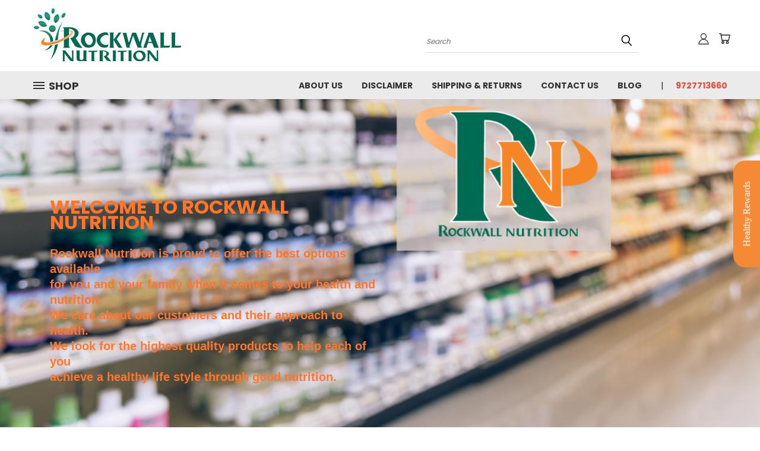

--- FILE ---
content_type: text/html; charset=UTF-8
request_url: https://rockwallnutrition.com/digestion/gut-health/
body_size: 24765
content:


<!DOCTYPE html>
<html class="no-js" lang="en">
    <head>
        <title>Digestion - Gut Health - Rockwall Nutrition</title>
        <link rel="dns-prefetch preconnect" href="https://cdn11.bigcommerce.com/s-c9y7iwrda4" crossorigin><link rel="dns-prefetch preconnect" href="https://fonts.googleapis.com/" crossorigin><link rel="dns-prefetch preconnect" href="https://fonts.gstatic.com/" crossorigin>
        <link rel='canonical' href='https://rockwallnutrition.com/digestion/gut-health/' /><meta name='platform' content='bigcommerce.stencil' />
        
        

        <link href="https://cdn11.bigcommerce.com/s-c9y7iwrda4/product_images/RN_Logo%20BIGC1.png?t=1636823789" rel="shortcut icon">
        <meta name="viewport" content="width=device-width, initial-scale=1">

        <script>
            document.documentElement.className = document.documentElement.className.replace('no-js', 'js');
        </script>

        <script>
    function browserSupportsAllFeatures() {
        return window.Promise
            && window.fetch
            && window.URL
            && window.URLSearchParams
            && window.WeakMap
            // object-fit support
            && ('objectFit' in document.documentElement.style);
    }

    function loadScript(src) {
        var js = document.createElement('script');
        js.src = src;
        js.onerror = function () {
            console.error('Failed to load polyfill script ' + src);
        };
        document.head.appendChild(js);
    }

    if (!browserSupportsAllFeatures()) {
        loadScript('https://cdn11.bigcommerce.com/s-c9y7iwrda4/stencil/0f36e7f0-07b5-013b-d3b1-4adf997df3c4/dist/theme-bundle.polyfills.js');
    }
</script>
        <script>window.consentManagerTranslations = `{"locale":"en","locales":{},"translations":{}}`;</script>

        <script>
            window.lazySizesConfig = window.lazySizesConfig || {};
            window.lazySizesConfig.loadMode = 1;
        </script>
        <script async src="https://cdn11.bigcommerce.com/s-c9y7iwrda4/stencil/0f36e7f0-07b5-013b-d3b1-4adf997df3c4/dist/theme-bundle.head_async.js"></script>

        <script src="https://ajax.googleapis.com/ajax/libs/webfont/1.6.26/webfont.js"></script>

        <script>
            WebFont.load({
                custom: {
                    families: ['Karla', 'Roboto', 'Source Sans Pro']
                },
                classes: false
            });
        </script>


        <link href="https://fonts.googleapis.com/css?family=Poppins:400,700&display=swap" rel="stylesheet">
        <link data-stencil-stylesheet href="https://cdn11.bigcommerce.com/s-c9y7iwrda4/stencil/0f36e7f0-07b5-013b-d3b1-4adf997df3c4/css/theme-21e155e0-2f49-013d-e8cd-56c34fbf90cb.css" rel="stylesheet">
        <link data-stencil-stylesheet href="https://cdn11.bigcommerce.com/s-c9y7iwrda4/stencil/0f36e7f0-07b5-013b-d3b1-4adf997df3c4/css/vault-21e155e0-2f49-013d-e8cd-56c34fbf90cb.css" rel="stylesheet">
        <link data-stencil-stylesheet href="https://cdn11.bigcommerce.com/s-c9y7iwrda4/stencil/0f36e7f0-07b5-013b-d3b1-4adf997df3c4/css/custom-21e155e0-2f49-013d-e8cd-56c34fbf90cb.css" rel="stylesheet">

        
<script type="text/javascript" src="https://checkout-sdk.bigcommerce.com/v1/loader.js" defer ></script>
<script type="text/javascript">
var BCData = {};
</script>

<script nonce="">
(function () {
    var xmlHttp = new XMLHttpRequest();

    xmlHttp.open('POST', 'https://bes.gcp.data.bigcommerce.com/nobot');
    xmlHttp.setRequestHeader('Content-Type', 'application/json');
    xmlHttp.send('{"store_id":"1002018820","timezone_offset":"-5.0","timestamp":"2026-01-24T22:38:11.69475200Z","visit_id":"e372e361-6332-46cf-b94c-fbe30b9de12f","channel_id":1}');
})();
</script>

    </head>
    <body>
      <!-- ACTIVE SHOPNAV DIM PAGE -->
      <div id="shopnav-dim-page" style="display: none;">
        <div style="top: 50%; left: 50%; display: none;" id="dialog" class="window">
          <div id="san"></div>
        </div>
        <div style="width: 2478px; font-size: 32pt; color:white; height: 1202px; display: none; opacity: 0.4;" id="mask"></div>
      </div>
      <!-- END ACTIVE SHOPNAV DIM PAGE -->
      <svg data-src="https://cdn11.bigcommerce.com/s-c9y7iwrda4/stencil/0f36e7f0-07b5-013b-d3b1-4adf997df3c4/img/icon-sprite.svg" class="icons-svg-sprite"></svg>

      <header class="header header-logo--left" role="banner">
    <a href="#" class="mobileMenu-toggle" data-mobile-menu-toggle="menu">
        <span class="mobileMenu-toggleIcon">Toggle menu</span>
    </a>

  <div class="logo-user-section container">
        <div class="header-logo header-logo--left">
            <a href="https://rockwallnutrition.com/">
            <div class="header-logo-image-container">
                <img class="header-logo-image" src="https://cdn11.bigcommerce.com/s-c9y7iwrda4/images/stencil/250x100/rnc_logo_1668472223__13615.original.png" alt="Rockwall Nutrition" title="Rockwall Nutrition">
            </div>
</a>
        </div>
        <nav class="navUser">
    <ul class="navUser-section navUser-section--alt">

        <div class="dropdown dropdown--quickSearch desktop" id="quickSearch" aria-hidden="true" tabindex="-1" data-prevent-quick-search-close>
            <div class="container">
  <a href="#" class="quickSearch-mobileToggle" alt="Submit Search">
      <span class="mobileMenu-toggleIcon"></span>
  </a>
    <form class="form" action="/search.php">
        <fieldset class="form-fieldset">
            <div class="form-field">
                <label class="is-srOnly" for="search_query">Search</label>
                <input class="form-input" data-search-quick name="search_query" id="search_query" data-error-message="Search field cannot be empty." placeholder="Search" autocomplete="off">
                <!-- <input class="button button--primary form-prefixPostfix-button--postfix" type="submit" value=""><svg class="header-icon search-icon"><use xlink:href="#icon-search"></use></svg> -->
            </div>
        </fieldset>
        <div class="search-icon submit">
          <input alt="Submit Search" class="button button--primary form-prefixPostfix-button--postfix" type="submit" value="">
          <svg class="header-icon search-icon" title="submit" alt="submit"><use xlink:href="#icon-search"></use></svg>
        </div>
    </form>
    <section class="quickSearchResults" data-bind="html: results"></section>
</div>
        </div>

        <div class="user-icons">
          <!-- <li class="navUser-item navUser-item--cart user-icons">
              <a
                  class="navUser-action"
                  data-cart-preview
                  data-dropdown="cart-preview-dropdown"
                  data-options="align:right"
                  href="/cart.php"
                  aria-label="Cart with 0 items"
                  <span class="navUser-item-cartLabel"><svg class="header-icon cart-icon"><use xlink:href="#icon-cart"></use></svg></span> <span class="countPill cart-quantity"></span>
              </a>

              <div class="dropdown-menu" id="cart-preview-dropdown" data-dropdown-content aria-hidden="true"></div>
          </li> -->

          <li class="navUser-item navUser-item--cart user-icons">
            <a class="navUser-action"
               data-cart-preview
               data-dropdown="cart-preview-dropdown"
               data-options="align:right"
               href="/cart.php"
               aria-label="Cart with 0 items"
            >
                <!-- <span class="navUser-item-cartLabel">Cart</span>
                <span class="countPill cart-quantity"></span> -->
                <span class="navUser-item-cartLabel"><svg class="header-icon cart-icon"><use xlink:href="#icon-cart"></use></svg></span> <span class="countPill cart-quantity"></span>
            </a>

            <div class="dropdown-menu" id="cart-preview-dropdown" data-dropdown-content aria-hidden="true"></div>
        </li>

          

        <a class="navUser-action navUser-item--compare" href="/compare" data-compare-nav><svg class="header-icon compare-icon"><use xlink:href="#icon-compare"></use></svg><span class="countPill countPill--positive countPill--alt compare"></span></a>

        <!-- <li class="navUser-item navUser-item--account user-icons account"> -->
                    <!-- <a class="navUser-action" href="/login.php"><svg class="header-icon account-icon"><use xlink:href="#icon-account"></use></svg></a> -->
                    <!-- <ul class="account-link enabled"> -->
    <li class="navUser-item navUser-item--account user-icons account">
        <a class="navUser-action account signin-list" alt="User Toolbox" href="/login.php"><svg class="header-icon account-icon"><use xlink:href="#icon-account"></use></svg></a>
        <!-- <a class="navUser-action login" href="/login.php">Sign in</a> -->
        <div class="dropdown-menu signin-list" id="account-dropdown-signin-list">
          <!-- <h2 class="container-header">Account Info</h2> -->
            <nav class="navBar navBar--sub navBar--account signin-list">
    <ul class="navBar-section signout-list">
      <li>
        <a class="navBar-action signout-list" href="/login.php">Sign in  </a>
          <span class="navUser-or"> or </span>
          <a class="navBar-action signout-list" href="/login.php?action=create_account">  Register</a></li>
    </ul>
</nav>
            <!-- <hr class="left full-width" /> -->
            <!-- { {> components / common / currency-selector-dropdown } } -->
            <!-- <a class="button button--primary signin-register logout-button" href="/login.php">Sign in</a> -->
        </div>
     </li>
<!-- </ul> -->
        <!-- </li> -->

        <li class="navUser-item quicksearch mobile">
            <a class="navUser-action navUser-action--quickSearch desktop-toggle" href="#" data-search="quickSearch" aria-controls="quickSearch" aria-expanded="false"><svg class="header-icon search-icon"><use xlink:href="#icon-search"></use></svg></a>
        </li>

    </ul>
    </div>

</nav>
  </div>
    <div id="menu-wrapper">
        <div class="navPages-container" id="menu" data-menu>
          <div class="navPages-wider desktop">
  <div class="nav-minus-logo">
  <div class="mega-cat-nav ">
    <li class="navPages-item navPages-item-page container-header btn">
      <a class="navPages-action">
        <svg class="mega-menu-icon open"><use xlink:href="#icon-v-menu" /></svg><svg class="mega-menu-icon close"><use xlink:href="#icon-close" /><span class="burger-menu">Shop</span><span class="burger-menu fixed">Menu</span>
      </a>
      <div class="clear"></div>
    </li>
    <nav class="navPages">
      <div class="mega-cat-dropdown">
        <div class="inner">

        <div id="page-wrapper">
        <div class="category-list">
          <h2 class="container-header mobile">Categories</h2>
          <li class="navPages-item top-level categories">
              <div class="desktop">
    <a class="navPages-action single-level sideNavTopLevel needsclick" href="https://rockwallnutrition.com/anti-aging/">Anti-Aging</a>
</div>

<div class="mobile">
    <a class="navPages-action single-level sideNavTopLevel needsclick" href="https://rockwallnutrition.com/anti-aging/">Anti-Aging</a>
</div>
          </li>
          <li class="navPages-item top-level categories">
              <div class="desktop">
    <a class="navPages-action navPages-action-depth-max has-subMenu is-root second-level-parent sideNavTopLevel needsclick" href="https://rockwallnutrition.com/anxiety-depression/">Anxiety &amp; Depression
    <i class="icon navPages-action-moreIcon closed topLevel" aria-hidden="true"><svg><use xlink:href="#icon-chevron-down" /></svg></i>
    </a>
    <div class="navPage-subMenu navPage-subMenu-horizontal second-level-flyout" id="navPages-39" aria-hidden="true" tabindex="-1">
  <div class="category-title">
    <h2><a class="category-title" href="https://rockwallnutrition.com/anxiety-depression/">Anxiety &amp; Depression</a></h2>
    <div class="flyout-pagination-container top">
      <a class="navPages-action previous">
        <i class="icon prev" aria-hidden="true">
          <svg><use xlink:href="#icon-circle-left" /></svg>
        </i>
      </a>
      <!-- <span class="dots"></span> -->
      <a class="navPages-action next">
        <i class="icon next" aria-hidden="true">
          <svg><use xlink:href="#icon-circle-right" /></svg>
        </i>
      </a>
    </div>
  </div>
  <div class="flyout-pagination-container bottom">
    <a class="navPages-action previous">
      <i class="icon prev" aria-hidden="true">
        <svg><use xlink:href="#icon-chevron-left" /></svg>
      </i>
    </a>
    <span class="dots"></span>
    <a class="navPages-action next">
      <i class="icon next" aria-hidden="true">
        <svg><use xlink:href="#icon-chevron-left" /></svg>
      </i>
    </a>
  </div>

  <div class="desktop">
    <ul class="navPage-subMenu-list all-second-level-plus-container flyout-page-wrapper">
            <li class="navPage-subMenu-item-child second-level">
                    <a class="navPage-subMenu-action navPages-action second-level" href="https://rockwallnutrition.com/anxiety-depression/mood/">Mood</a>
                    <!-- <a class="navPage-subMenu-action navPages-action navPages-action-depth-max view-all" href="https://rockwallnutrition.com/anxiety-depression/mood/">View All</a> -->
            </li>
            <li class="navPage-subMenu-item-child second-level">
                    <a class="navPage-subMenu-action navPages-action second-level" href="https://rockwallnutrition.com/anxiety-depression/stress/">Stress</a>
                    <!-- <a class="navPage-subMenu-action navPages-action navPages-action-depth-max view-all" href="https://rockwallnutrition.com/anxiety-depression/stress/">View All</a> -->
            </li>
        <!-- <div class="flyout-pagination-container bottom">
          <a class="navPages-action previous">
            <i class="icon prev" aria-hidden="true">
              <svg><use xlink:href="#icon-chevron-left" /></svg>
            </i>
          </a>
          <span class="dots"></span>
          <a class="navPages-action next">
            <i class="icon next" aria-hidden="true">
              <svg><use xlink:href="#icon-chevron-left" /></svg>
            </i>
          </a>
        </div> -->

    </ul>
    </div>

<div class="mobile">
    <ul class="navPage-subMenu-list all-second-level-plus-container flyout-page-wrapper">
            <li class="navPage-subMenu-item-child second-level">
                    <a class="navPage-subMenu-action navPages-action second-level" href="https://rockwallnutrition.com/anxiety-depression/mood/">Mood</a>
                    <!-- <a class="navPage-subMenu-action navPages-action navPages-action-depth-max view-all" href="https://rockwallnutrition.com/anxiety-depression/mood/">View All</a> -->
            </li>
            <li class="navPage-subMenu-item-child second-level">
                    <a class="navPage-subMenu-action navPages-action second-level" href="https://rockwallnutrition.com/anxiety-depression/stress/">Stress</a>
                    <!-- <a class="navPage-subMenu-action navPages-action navPages-action-depth-max view-all" href="https://rockwallnutrition.com/anxiety-depression/stress/">View All</a> -->
            </li>
        <!-- <div class="flyout-pagination-container bottom">
          <a class="navPages-action previous">
            <i class="icon prev" aria-hidden="true">
              <svg><use xlink:href="#icon-chevron-left" /></svg>
            </i>
          </a>
          <span class="dots"></span>
          <a class="navPages-action next">
            <i class="icon next" aria-hidden="true">
              <svg><use xlink:href="#icon-chevron-left" /></svg>
            </i>
          </a>
        </div> -->

    </ul>
    </div>
</div>
</div>

<div class="mobile">
    <a class="navPages-action navPages-action-depth-max has-subMenu is-root second-level-parent sideNavTopLevel needsclick" href="https://rockwallnutrition.com/anxiety-depression/">Anxiety &amp; Depression
    </a>
     <i class="icon navPages-action-moreIcon closed topLevel" aria-hidden="true"><svg><use xlink:href="#icon-chevron-down" /></svg></i>
    <div class="navPage-subMenu navPage-subMenu-horizontal second-level-flyout" id="navPages-39" aria-hidden="true" tabindex="-1">
  <div class="category-title">
    <h2><a class="category-title" href="https://rockwallnutrition.com/anxiety-depression/">Anxiety &amp; Depression</a></h2>
    <div class="flyout-pagination-container top">
      <a class="navPages-action previous">
        <i class="icon prev" aria-hidden="true">
          <svg><use xlink:href="#icon-circle-left" /></svg>
        </i>
      </a>
      <!-- <span class="dots"></span> -->
      <a class="navPages-action next">
        <i class="icon next" aria-hidden="true">
          <svg><use xlink:href="#icon-circle-right" /></svg>
        </i>
      </a>
    </div>
  </div>
  <div class="flyout-pagination-container bottom">
    <a class="navPages-action previous">
      <i class="icon prev" aria-hidden="true">
        <svg><use xlink:href="#icon-chevron-left" /></svg>
      </i>
    </a>
    <span class="dots"></span>
    <a class="navPages-action next">
      <i class="icon next" aria-hidden="true">
        <svg><use xlink:href="#icon-chevron-left" /></svg>
      </i>
    </a>
  </div>

  <div class="desktop">
    <ul class="navPage-subMenu-list all-second-level-plus-container flyout-page-wrapper">
            <li class="navPage-subMenu-item-child second-level">
                    <a class="navPage-subMenu-action navPages-action second-level" href="https://rockwallnutrition.com/anxiety-depression/mood/">Mood</a>
                    <!-- <a class="navPage-subMenu-action navPages-action navPages-action-depth-max view-all" href="https://rockwallnutrition.com/anxiety-depression/mood/">View All</a> -->
            </li>
            <li class="navPage-subMenu-item-child second-level">
                    <a class="navPage-subMenu-action navPages-action second-level" href="https://rockwallnutrition.com/anxiety-depression/stress/">Stress</a>
                    <!-- <a class="navPage-subMenu-action navPages-action navPages-action-depth-max view-all" href="https://rockwallnutrition.com/anxiety-depression/stress/">View All</a> -->
            </li>
        <!-- <div class="flyout-pagination-container bottom">
          <a class="navPages-action previous">
            <i class="icon prev" aria-hidden="true">
              <svg><use xlink:href="#icon-chevron-left" /></svg>
            </i>
          </a>
          <span class="dots"></span>
          <a class="navPages-action next">
            <i class="icon next" aria-hidden="true">
              <svg><use xlink:href="#icon-chevron-left" /></svg>
            </i>
          </a>
        </div> -->

    </ul>
    </div>

<div class="mobile">
    <ul class="navPage-subMenu-list all-second-level-plus-container flyout-page-wrapper">
            <li class="navPage-subMenu-item-child second-level">
                    <a class="navPage-subMenu-action navPages-action second-level" href="https://rockwallnutrition.com/anxiety-depression/mood/">Mood</a>
                    <!-- <a class="navPage-subMenu-action navPages-action navPages-action-depth-max view-all" href="https://rockwallnutrition.com/anxiety-depression/mood/">View All</a> -->
            </li>
            <li class="navPage-subMenu-item-child second-level">
                    <a class="navPage-subMenu-action navPages-action second-level" href="https://rockwallnutrition.com/anxiety-depression/stress/">Stress</a>
                    <!-- <a class="navPage-subMenu-action navPages-action navPages-action-depth-max view-all" href="https://rockwallnutrition.com/anxiety-depression/stress/">View All</a> -->
            </li>
        <!-- <div class="flyout-pagination-container bottom">
          <a class="navPages-action previous">
            <i class="icon prev" aria-hidden="true">
              <svg><use xlink:href="#icon-chevron-left" /></svg>
            </i>
          </a>
          <span class="dots"></span>
          <a class="navPages-action next">
            <i class="icon next" aria-hidden="true">
              <svg><use xlink:href="#icon-chevron-left" /></svg>
            </i>
          </a>
        </div> -->

    </ul>
    </div>
</div>
</div>
          </li>
          <li class="navPages-item top-level categories">
              <div class="desktop">
    <a class="navPages-action single-level sideNavTopLevel needsclick" href="https://rockwallnutrition.com/bone-strength/">Bone Strength</a>
</div>

<div class="mobile">
    <a class="navPages-action single-level sideNavTopLevel needsclick" href="https://rockwallnutrition.com/bone-strength/">Bone Strength</a>
</div>
          </li>
          <li class="navPages-item top-level categories">
              <div class="desktop">
    <a class="navPages-action navPages-action-depth-max has-subMenu is-root second-level-parent sideNavTopLevel needsclick" href="https://rockwallnutrition.com/brain-support/">Brain Support
    <i class="icon navPages-action-moreIcon closed topLevel" aria-hidden="true"><svg><use xlink:href="#icon-chevron-down" /></svg></i>
    </a>
    <div class="navPage-subMenu navPage-subMenu-horizontal second-level-flyout" id="navPages-34" aria-hidden="true" tabindex="-1">
  <div class="category-title">
    <h2><a class="category-title" href="https://rockwallnutrition.com/brain-support/">Brain Support</a></h2>
    <div class="flyout-pagination-container top">
      <a class="navPages-action previous">
        <i class="icon prev" aria-hidden="true">
          <svg><use xlink:href="#icon-circle-left" /></svg>
        </i>
      </a>
      <!-- <span class="dots"></span> -->
      <a class="navPages-action next">
        <i class="icon next" aria-hidden="true">
          <svg><use xlink:href="#icon-circle-right" /></svg>
        </i>
      </a>
    </div>
  </div>
  <div class="flyout-pagination-container bottom">
    <a class="navPages-action previous">
      <i class="icon prev" aria-hidden="true">
        <svg><use xlink:href="#icon-chevron-left" /></svg>
      </i>
    </a>
    <span class="dots"></span>
    <a class="navPages-action next">
      <i class="icon next" aria-hidden="true">
        <svg><use xlink:href="#icon-chevron-left" /></svg>
      </i>
    </a>
  </div>

  <div class="desktop">
    <ul class="navPage-subMenu-list all-second-level-plus-container flyout-page-wrapper">
            <li class="navPage-subMenu-item-child second-level">
                    <a class="navPage-subMenu-action navPages-action second-level" href="https://rockwallnutrition.com/brain-support/alzheimers-dementia/">Alzheimer&#x27;s &amp; Dementia</a>
                    <!-- <a class="navPage-subMenu-action navPages-action navPages-action-depth-max view-all" href="https://rockwallnutrition.com/brain-support/alzheimers-dementia/">View All</a> -->
            </li>
            <li class="navPage-subMenu-item-child second-level">
                    <a class="navPage-subMenu-action navPages-action second-level" href="https://rockwallnutrition.com/brain-support/cognitive-function/">Cognitive Function</a>
                    <!-- <a class="navPage-subMenu-action navPages-action navPages-action-depth-max view-all" href="https://rockwallnutrition.com/brain-support/cognitive-function/">View All</a> -->
            </li>
            <li class="navPage-subMenu-item-child second-level">
                    <a class="navPage-subMenu-action navPages-action second-level" href="https://rockwallnutrition.com/brain-support/focus-alertness/">Focus &amp; Alertness</a>
                    <!-- <a class="navPage-subMenu-action navPages-action navPages-action-depth-max view-all" href="https://rockwallnutrition.com/brain-support/focus-alertness/">View All</a> -->
            </li>
            <li class="navPage-subMenu-item-child second-level">
                    <a class="navPage-subMenu-action navPages-action second-level" href="https://rockwallnutrition.com/brain-support/memory-support/">Memory Support</a>
                    <!-- <a class="navPage-subMenu-action navPages-action navPages-action-depth-max view-all" href="https://rockwallnutrition.com/brain-support/memory-support/">View All</a> -->
            </li>
        <!-- <div class="flyout-pagination-container bottom">
          <a class="navPages-action previous">
            <i class="icon prev" aria-hidden="true">
              <svg><use xlink:href="#icon-chevron-left" /></svg>
            </i>
          </a>
          <span class="dots"></span>
          <a class="navPages-action next">
            <i class="icon next" aria-hidden="true">
              <svg><use xlink:href="#icon-chevron-left" /></svg>
            </i>
          </a>
        </div> -->

    </ul>
    </div>

<div class="mobile">
    <ul class="navPage-subMenu-list all-second-level-plus-container flyout-page-wrapper">
            <li class="navPage-subMenu-item-child second-level">
                    <a class="navPage-subMenu-action navPages-action second-level" href="https://rockwallnutrition.com/brain-support/alzheimers-dementia/">Alzheimer&#x27;s &amp; Dementia</a>
                    <!-- <a class="navPage-subMenu-action navPages-action navPages-action-depth-max view-all" href="https://rockwallnutrition.com/brain-support/alzheimers-dementia/">View All</a> -->
            </li>
            <li class="navPage-subMenu-item-child second-level">
                    <a class="navPage-subMenu-action navPages-action second-level" href="https://rockwallnutrition.com/brain-support/cognitive-function/">Cognitive Function</a>
                    <!-- <a class="navPage-subMenu-action navPages-action navPages-action-depth-max view-all" href="https://rockwallnutrition.com/brain-support/cognitive-function/">View All</a> -->
            </li>
            <li class="navPage-subMenu-item-child second-level">
                    <a class="navPage-subMenu-action navPages-action second-level" href="https://rockwallnutrition.com/brain-support/focus-alertness/">Focus &amp; Alertness</a>
                    <!-- <a class="navPage-subMenu-action navPages-action navPages-action-depth-max view-all" href="https://rockwallnutrition.com/brain-support/focus-alertness/">View All</a> -->
            </li>
            <li class="navPage-subMenu-item-child second-level">
                    <a class="navPage-subMenu-action navPages-action second-level" href="https://rockwallnutrition.com/brain-support/memory-support/">Memory Support</a>
                    <!-- <a class="navPage-subMenu-action navPages-action navPages-action-depth-max view-all" href="https://rockwallnutrition.com/brain-support/memory-support/">View All</a> -->
            </li>
        <!-- <div class="flyout-pagination-container bottom">
          <a class="navPages-action previous">
            <i class="icon prev" aria-hidden="true">
              <svg><use xlink:href="#icon-chevron-left" /></svg>
            </i>
          </a>
          <span class="dots"></span>
          <a class="navPages-action next">
            <i class="icon next" aria-hidden="true">
              <svg><use xlink:href="#icon-chevron-left" /></svg>
            </i>
          </a>
        </div> -->

    </ul>
    </div>
</div>
</div>

<div class="mobile">
    <a class="navPages-action navPages-action-depth-max has-subMenu is-root second-level-parent sideNavTopLevel needsclick" href="https://rockwallnutrition.com/brain-support/">Brain Support
    </a>
     <i class="icon navPages-action-moreIcon closed topLevel" aria-hidden="true"><svg><use xlink:href="#icon-chevron-down" /></svg></i>
    <div class="navPage-subMenu navPage-subMenu-horizontal second-level-flyout" id="navPages-34" aria-hidden="true" tabindex="-1">
  <div class="category-title">
    <h2><a class="category-title" href="https://rockwallnutrition.com/brain-support/">Brain Support</a></h2>
    <div class="flyout-pagination-container top">
      <a class="navPages-action previous">
        <i class="icon prev" aria-hidden="true">
          <svg><use xlink:href="#icon-circle-left" /></svg>
        </i>
      </a>
      <!-- <span class="dots"></span> -->
      <a class="navPages-action next">
        <i class="icon next" aria-hidden="true">
          <svg><use xlink:href="#icon-circle-right" /></svg>
        </i>
      </a>
    </div>
  </div>
  <div class="flyout-pagination-container bottom">
    <a class="navPages-action previous">
      <i class="icon prev" aria-hidden="true">
        <svg><use xlink:href="#icon-chevron-left" /></svg>
      </i>
    </a>
    <span class="dots"></span>
    <a class="navPages-action next">
      <i class="icon next" aria-hidden="true">
        <svg><use xlink:href="#icon-chevron-left" /></svg>
      </i>
    </a>
  </div>

  <div class="desktop">
    <ul class="navPage-subMenu-list all-second-level-plus-container flyout-page-wrapper">
            <li class="navPage-subMenu-item-child second-level">
                    <a class="navPage-subMenu-action navPages-action second-level" href="https://rockwallnutrition.com/brain-support/alzheimers-dementia/">Alzheimer&#x27;s &amp; Dementia</a>
                    <!-- <a class="navPage-subMenu-action navPages-action navPages-action-depth-max view-all" href="https://rockwallnutrition.com/brain-support/alzheimers-dementia/">View All</a> -->
            </li>
            <li class="navPage-subMenu-item-child second-level">
                    <a class="navPage-subMenu-action navPages-action second-level" href="https://rockwallnutrition.com/brain-support/cognitive-function/">Cognitive Function</a>
                    <!-- <a class="navPage-subMenu-action navPages-action navPages-action-depth-max view-all" href="https://rockwallnutrition.com/brain-support/cognitive-function/">View All</a> -->
            </li>
            <li class="navPage-subMenu-item-child second-level">
                    <a class="navPage-subMenu-action navPages-action second-level" href="https://rockwallnutrition.com/brain-support/focus-alertness/">Focus &amp; Alertness</a>
                    <!-- <a class="navPage-subMenu-action navPages-action navPages-action-depth-max view-all" href="https://rockwallnutrition.com/brain-support/focus-alertness/">View All</a> -->
            </li>
            <li class="navPage-subMenu-item-child second-level">
                    <a class="navPage-subMenu-action navPages-action second-level" href="https://rockwallnutrition.com/brain-support/memory-support/">Memory Support</a>
                    <!-- <a class="navPage-subMenu-action navPages-action navPages-action-depth-max view-all" href="https://rockwallnutrition.com/brain-support/memory-support/">View All</a> -->
            </li>
        <!-- <div class="flyout-pagination-container bottom">
          <a class="navPages-action previous">
            <i class="icon prev" aria-hidden="true">
              <svg><use xlink:href="#icon-chevron-left" /></svg>
            </i>
          </a>
          <span class="dots"></span>
          <a class="navPages-action next">
            <i class="icon next" aria-hidden="true">
              <svg><use xlink:href="#icon-chevron-left" /></svg>
            </i>
          </a>
        </div> -->

    </ul>
    </div>

<div class="mobile">
    <ul class="navPage-subMenu-list all-second-level-plus-container flyout-page-wrapper">
            <li class="navPage-subMenu-item-child second-level">
                    <a class="navPage-subMenu-action navPages-action second-level" href="https://rockwallnutrition.com/brain-support/alzheimers-dementia/">Alzheimer&#x27;s &amp; Dementia</a>
                    <!-- <a class="navPage-subMenu-action navPages-action navPages-action-depth-max view-all" href="https://rockwallnutrition.com/brain-support/alzheimers-dementia/">View All</a> -->
            </li>
            <li class="navPage-subMenu-item-child second-level">
                    <a class="navPage-subMenu-action navPages-action second-level" href="https://rockwallnutrition.com/brain-support/cognitive-function/">Cognitive Function</a>
                    <!-- <a class="navPage-subMenu-action navPages-action navPages-action-depth-max view-all" href="https://rockwallnutrition.com/brain-support/cognitive-function/">View All</a> -->
            </li>
            <li class="navPage-subMenu-item-child second-level">
                    <a class="navPage-subMenu-action navPages-action second-level" href="https://rockwallnutrition.com/brain-support/focus-alertness/">Focus &amp; Alertness</a>
                    <!-- <a class="navPage-subMenu-action navPages-action navPages-action-depth-max view-all" href="https://rockwallnutrition.com/brain-support/focus-alertness/">View All</a> -->
            </li>
            <li class="navPage-subMenu-item-child second-level">
                    <a class="navPage-subMenu-action navPages-action second-level" href="https://rockwallnutrition.com/brain-support/memory-support/">Memory Support</a>
                    <!-- <a class="navPage-subMenu-action navPages-action navPages-action-depth-max view-all" href="https://rockwallnutrition.com/brain-support/memory-support/">View All</a> -->
            </li>
        <!-- <div class="flyout-pagination-container bottom">
          <a class="navPages-action previous">
            <i class="icon prev" aria-hidden="true">
              <svg><use xlink:href="#icon-chevron-left" /></svg>
            </i>
          </a>
          <span class="dots"></span>
          <a class="navPages-action next">
            <i class="icon next" aria-hidden="true">
              <svg><use xlink:href="#icon-chevron-left" /></svg>
            </i>
          </a>
        </div> -->

    </ul>
    </div>
</div>
</div>
          </li>
          <li class="navPages-item top-level categories">
              <div class="desktop">
    <a class="navPages-action single-level sideNavTopLevel needsclick" href="https://rockwallnutrition.com/cardiovascular-healt/">Cardiovascular Healt</a>
</div>

<div class="mobile">
    <a class="navPages-action single-level sideNavTopLevel needsclick" href="https://rockwallnutrition.com/cardiovascular-healt/">Cardiovascular Healt</a>
</div>
          </li>
          <li class="navPages-item top-level categories">
              <div class="desktop">
    <a class="navPages-action single-level sideNavTopLevel needsclick" href="https://rockwallnutrition.com/childrens-vitamins-supplements/">Children&#x27;s Vitamins &amp; Supplements</a>
</div>

<div class="mobile">
    <a class="navPages-action single-level sideNavTopLevel needsclick" href="https://rockwallnutrition.com/childrens-vitamins-supplements/">Children&#x27;s Vitamins &amp; Supplements</a>
</div>
          </li>
          <li class="navPages-item top-level categories">
              <div class="desktop">
    <a class="navPages-action single-level sideNavTopLevel needsclick" href="https://rockwallnutrition.com/cholesterol-support/">Cholesterol Support</a>
</div>

<div class="mobile">
    <a class="navPages-action single-level sideNavTopLevel needsclick" href="https://rockwallnutrition.com/cholesterol-support/">Cholesterol Support</a>
</div>
          </li>
          <li class="navPages-item top-level categories">
              <div class="desktop">
    <a class="navPages-action single-level sideNavTopLevel needsclick" href="https://rockwallnutrition.com/dental-care/">Dental Care</a>
</div>

<div class="mobile">
    <a class="navPages-action single-level sideNavTopLevel needsclick" href="https://rockwallnutrition.com/dental-care/">Dental Care</a>
</div>
          </li>
          <li class="navPages-item top-level categories">
              <div class="desktop">
    <a class="navPages-action navPages-action-depth-max has-subMenu is-root second-level-parent sideNavTopLevel needsclick" href="https://rockwallnutrition.com/diabetes/">Diabetes
    <i class="icon navPages-action-moreIcon closed topLevel" aria-hidden="true"><svg><use xlink:href="#icon-chevron-down" /></svg></i>
    </a>
    <div class="navPage-subMenu navPage-subMenu-horizontal second-level-flyout" id="navPages-57" aria-hidden="true" tabindex="-1">
  <div class="category-title">
    <h2><a class="category-title" href="https://rockwallnutrition.com/diabetes/">Diabetes</a></h2>
    <div class="flyout-pagination-container top">
      <a class="navPages-action previous">
        <i class="icon prev" aria-hidden="true">
          <svg><use xlink:href="#icon-circle-left" /></svg>
        </i>
      </a>
      <!-- <span class="dots"></span> -->
      <a class="navPages-action next">
        <i class="icon next" aria-hidden="true">
          <svg><use xlink:href="#icon-circle-right" /></svg>
        </i>
      </a>
    </div>
  </div>
  <div class="flyout-pagination-container bottom">
    <a class="navPages-action previous">
      <i class="icon prev" aria-hidden="true">
        <svg><use xlink:href="#icon-chevron-left" /></svg>
      </i>
    </a>
    <span class="dots"></span>
    <a class="navPages-action next">
      <i class="icon next" aria-hidden="true">
        <svg><use xlink:href="#icon-chevron-left" /></svg>
      </i>
    </a>
  </div>

  <div class="desktop">
    <ul class="navPage-subMenu-list all-second-level-plus-container flyout-page-wrapper">
            <li class="navPage-subMenu-item-child second-level">
                    <a class="navPage-subMenu-action navPages-action second-level" href="https://rockwallnutrition.com/diabetes/lower-blood-sugar/">Lower Blood Sugar</a>
                    <!-- <a class="navPage-subMenu-action navPages-action navPages-action-depth-max view-all" href="https://rockwallnutrition.com/diabetes/lower-blood-sugar/">View All</a> -->
            </li>
        <!-- <div class="flyout-pagination-container bottom">
          <a class="navPages-action previous">
            <i class="icon prev" aria-hidden="true">
              <svg><use xlink:href="#icon-chevron-left" /></svg>
            </i>
          </a>
          <span class="dots"></span>
          <a class="navPages-action next">
            <i class="icon next" aria-hidden="true">
              <svg><use xlink:href="#icon-chevron-left" /></svg>
            </i>
          </a>
        </div> -->

    </ul>
    </div>

<div class="mobile">
    <ul class="navPage-subMenu-list all-second-level-plus-container flyout-page-wrapper">
            <li class="navPage-subMenu-item-child second-level">
                    <a class="navPage-subMenu-action navPages-action second-level" href="https://rockwallnutrition.com/diabetes/lower-blood-sugar/">Lower Blood Sugar</a>
                    <!-- <a class="navPage-subMenu-action navPages-action navPages-action-depth-max view-all" href="https://rockwallnutrition.com/diabetes/lower-blood-sugar/">View All</a> -->
            </li>
        <!-- <div class="flyout-pagination-container bottom">
          <a class="navPages-action previous">
            <i class="icon prev" aria-hidden="true">
              <svg><use xlink:href="#icon-chevron-left" /></svg>
            </i>
          </a>
          <span class="dots"></span>
          <a class="navPages-action next">
            <i class="icon next" aria-hidden="true">
              <svg><use xlink:href="#icon-chevron-left" /></svg>
            </i>
          </a>
        </div> -->

    </ul>
    </div>
</div>
</div>

<div class="mobile">
    <a class="navPages-action navPages-action-depth-max has-subMenu is-root second-level-parent sideNavTopLevel needsclick" href="https://rockwallnutrition.com/diabetes/">Diabetes
    </a>
     <i class="icon navPages-action-moreIcon closed topLevel" aria-hidden="true"><svg><use xlink:href="#icon-chevron-down" /></svg></i>
    <div class="navPage-subMenu navPage-subMenu-horizontal second-level-flyout" id="navPages-57" aria-hidden="true" tabindex="-1">
  <div class="category-title">
    <h2><a class="category-title" href="https://rockwallnutrition.com/diabetes/">Diabetes</a></h2>
    <div class="flyout-pagination-container top">
      <a class="navPages-action previous">
        <i class="icon prev" aria-hidden="true">
          <svg><use xlink:href="#icon-circle-left" /></svg>
        </i>
      </a>
      <!-- <span class="dots"></span> -->
      <a class="navPages-action next">
        <i class="icon next" aria-hidden="true">
          <svg><use xlink:href="#icon-circle-right" /></svg>
        </i>
      </a>
    </div>
  </div>
  <div class="flyout-pagination-container bottom">
    <a class="navPages-action previous">
      <i class="icon prev" aria-hidden="true">
        <svg><use xlink:href="#icon-chevron-left" /></svg>
      </i>
    </a>
    <span class="dots"></span>
    <a class="navPages-action next">
      <i class="icon next" aria-hidden="true">
        <svg><use xlink:href="#icon-chevron-left" /></svg>
      </i>
    </a>
  </div>

  <div class="desktop">
    <ul class="navPage-subMenu-list all-second-level-plus-container flyout-page-wrapper">
            <li class="navPage-subMenu-item-child second-level">
                    <a class="navPage-subMenu-action navPages-action second-level" href="https://rockwallnutrition.com/diabetes/lower-blood-sugar/">Lower Blood Sugar</a>
                    <!-- <a class="navPage-subMenu-action navPages-action navPages-action-depth-max view-all" href="https://rockwallnutrition.com/diabetes/lower-blood-sugar/">View All</a> -->
            </li>
        <!-- <div class="flyout-pagination-container bottom">
          <a class="navPages-action previous">
            <i class="icon prev" aria-hidden="true">
              <svg><use xlink:href="#icon-chevron-left" /></svg>
            </i>
          </a>
          <span class="dots"></span>
          <a class="navPages-action next">
            <i class="icon next" aria-hidden="true">
              <svg><use xlink:href="#icon-chevron-left" /></svg>
            </i>
          </a>
        </div> -->

    </ul>
    </div>

<div class="mobile">
    <ul class="navPage-subMenu-list all-second-level-plus-container flyout-page-wrapper">
            <li class="navPage-subMenu-item-child second-level">
                    <a class="navPage-subMenu-action navPages-action second-level" href="https://rockwallnutrition.com/diabetes/lower-blood-sugar/">Lower Blood Sugar</a>
                    <!-- <a class="navPage-subMenu-action navPages-action navPages-action-depth-max view-all" href="https://rockwallnutrition.com/diabetes/lower-blood-sugar/">View All</a> -->
            </li>
        <!-- <div class="flyout-pagination-container bottom">
          <a class="navPages-action previous">
            <i class="icon prev" aria-hidden="true">
              <svg><use xlink:href="#icon-chevron-left" /></svg>
            </i>
          </a>
          <span class="dots"></span>
          <a class="navPages-action next">
            <i class="icon next" aria-hidden="true">
              <svg><use xlink:href="#icon-chevron-left" /></svg>
            </i>
          </a>
        </div> -->

    </ul>
    </div>
</div>
</div>
          </li>
          <li class="navPages-item top-level categories">
              <div class="desktop">
    <a class="navPages-action single-level sideNavTopLevel needsclick" href="https://rockwallnutrition.com/energy/">Energy</a>
</div>

<div class="mobile">
    <a class="navPages-action single-level sideNavTopLevel needsclick" href="https://rockwallnutrition.com/energy/">Energy</a>
</div>
          </li>
          <li class="navPages-item top-level categories">
              <div class="desktop">
    <a class="navPages-action single-level sideNavTopLevel needsclick" href="https://rockwallnutrition.com/essential-oils/">Essential Oils</a>
</div>

<div class="mobile">
    <a class="navPages-action single-level sideNavTopLevel needsclick" href="https://rockwallnutrition.com/essential-oils/">Essential Oils</a>
</div>
          </li>
          <li class="navPages-item top-level categories">
              <div class="desktop">
    <a class="navPages-action single-level sideNavTopLevel needsclick" href="https://rockwallnutrition.com/essential-tlc/">Essential TLC</a>
</div>

<div class="mobile">
    <a class="navPages-action single-level sideNavTopLevel needsclick" href="https://rockwallnutrition.com/essential-tlc/">Essential TLC</a>
</div>
          </li>
          <li class="navPages-item top-level categories">
              <div class="desktop">
    <a class="navPages-action navPages-action-depth-max has-subMenu is-root second-level-parent sideNavTopLevel needsclick" href="https://rockwallnutrition.com/hair-health/">Hair and Nail Health
    <i class="icon navPages-action-moreIcon closed topLevel" aria-hidden="true"><svg><use xlink:href="#icon-chevron-down" /></svg></i>
    </a>
    <div class="navPage-subMenu navPage-subMenu-horizontal second-level-flyout" id="navPages-41" aria-hidden="true" tabindex="-1">
  <div class="category-title">
    <h2><a class="category-title" href="https://rockwallnutrition.com/hair-health/">Hair and Nail Health</a></h2>
    <div class="flyout-pagination-container top">
      <a class="navPages-action previous">
        <i class="icon prev" aria-hidden="true">
          <svg><use xlink:href="#icon-circle-left" /></svg>
        </i>
      </a>
      <!-- <span class="dots"></span> -->
      <a class="navPages-action next">
        <i class="icon next" aria-hidden="true">
          <svg><use xlink:href="#icon-circle-right" /></svg>
        </i>
      </a>
    </div>
  </div>
  <div class="flyout-pagination-container bottom">
    <a class="navPages-action previous">
      <i class="icon prev" aria-hidden="true">
        <svg><use xlink:href="#icon-chevron-left" /></svg>
      </i>
    </a>
    <span class="dots"></span>
    <a class="navPages-action next">
      <i class="icon next" aria-hidden="true">
        <svg><use xlink:href="#icon-chevron-left" /></svg>
      </i>
    </a>
  </div>

  <div class="desktop">
    <ul class="navPage-subMenu-list all-second-level-plus-container flyout-page-wrapper">
            <li class="navPage-subMenu-item-child second-level">
                    <a class="navPage-subMenu-action navPages-action second-level" href="https://rockwallnutrition.com/hair-and-nail-health/hair-health/">Hair Health</a>
                    <!-- <a class="navPage-subMenu-action navPages-action navPages-action-depth-max view-all" href="https://rockwallnutrition.com/hair-and-nail-health/hair-health/">View All</a> -->
            </li>
            <li class="navPage-subMenu-item-child second-level">
                    <a class="navPage-subMenu-action navPages-action second-level" href="https://rockwallnutrition.com/hair-and-nail-health/nail-health/">Nail Health</a>
                    <!-- <a class="navPage-subMenu-action navPages-action navPages-action-depth-max view-all" href="https://rockwallnutrition.com/hair-and-nail-health/nail-health/">View All</a> -->
            </li>
        <!-- <div class="flyout-pagination-container bottom">
          <a class="navPages-action previous">
            <i class="icon prev" aria-hidden="true">
              <svg><use xlink:href="#icon-chevron-left" /></svg>
            </i>
          </a>
          <span class="dots"></span>
          <a class="navPages-action next">
            <i class="icon next" aria-hidden="true">
              <svg><use xlink:href="#icon-chevron-left" /></svg>
            </i>
          </a>
        </div> -->

    </ul>
    </div>

<div class="mobile">
    <ul class="navPage-subMenu-list all-second-level-plus-container flyout-page-wrapper">
            <li class="navPage-subMenu-item-child second-level">
                    <a class="navPage-subMenu-action navPages-action second-level" href="https://rockwallnutrition.com/hair-and-nail-health/hair-health/">Hair Health</a>
                    <!-- <a class="navPage-subMenu-action navPages-action navPages-action-depth-max view-all" href="https://rockwallnutrition.com/hair-and-nail-health/hair-health/">View All</a> -->
            </li>
            <li class="navPage-subMenu-item-child second-level">
                    <a class="navPage-subMenu-action navPages-action second-level" href="https://rockwallnutrition.com/hair-and-nail-health/nail-health/">Nail Health</a>
                    <!-- <a class="navPage-subMenu-action navPages-action navPages-action-depth-max view-all" href="https://rockwallnutrition.com/hair-and-nail-health/nail-health/">View All</a> -->
            </li>
        <!-- <div class="flyout-pagination-container bottom">
          <a class="navPages-action previous">
            <i class="icon prev" aria-hidden="true">
              <svg><use xlink:href="#icon-chevron-left" /></svg>
            </i>
          </a>
          <span class="dots"></span>
          <a class="navPages-action next">
            <i class="icon next" aria-hidden="true">
              <svg><use xlink:href="#icon-chevron-left" /></svg>
            </i>
          </a>
        </div> -->

    </ul>
    </div>
</div>
</div>

<div class="mobile">
    <a class="navPages-action navPages-action-depth-max has-subMenu is-root second-level-parent sideNavTopLevel needsclick" href="https://rockwallnutrition.com/hair-health/">Hair and Nail Health
    </a>
     <i class="icon navPages-action-moreIcon closed topLevel" aria-hidden="true"><svg><use xlink:href="#icon-chevron-down" /></svg></i>
    <div class="navPage-subMenu navPage-subMenu-horizontal second-level-flyout" id="navPages-41" aria-hidden="true" tabindex="-1">
  <div class="category-title">
    <h2><a class="category-title" href="https://rockwallnutrition.com/hair-health/">Hair and Nail Health</a></h2>
    <div class="flyout-pagination-container top">
      <a class="navPages-action previous">
        <i class="icon prev" aria-hidden="true">
          <svg><use xlink:href="#icon-circle-left" /></svg>
        </i>
      </a>
      <!-- <span class="dots"></span> -->
      <a class="navPages-action next">
        <i class="icon next" aria-hidden="true">
          <svg><use xlink:href="#icon-circle-right" /></svg>
        </i>
      </a>
    </div>
  </div>
  <div class="flyout-pagination-container bottom">
    <a class="navPages-action previous">
      <i class="icon prev" aria-hidden="true">
        <svg><use xlink:href="#icon-chevron-left" /></svg>
      </i>
    </a>
    <span class="dots"></span>
    <a class="navPages-action next">
      <i class="icon next" aria-hidden="true">
        <svg><use xlink:href="#icon-chevron-left" /></svg>
      </i>
    </a>
  </div>

  <div class="desktop">
    <ul class="navPage-subMenu-list all-second-level-plus-container flyout-page-wrapper">
            <li class="navPage-subMenu-item-child second-level">
                    <a class="navPage-subMenu-action navPages-action second-level" href="https://rockwallnutrition.com/hair-and-nail-health/hair-health/">Hair Health</a>
                    <!-- <a class="navPage-subMenu-action navPages-action navPages-action-depth-max view-all" href="https://rockwallnutrition.com/hair-and-nail-health/hair-health/">View All</a> -->
            </li>
            <li class="navPage-subMenu-item-child second-level">
                    <a class="navPage-subMenu-action navPages-action second-level" href="https://rockwallnutrition.com/hair-and-nail-health/nail-health/">Nail Health</a>
                    <!-- <a class="navPage-subMenu-action navPages-action navPages-action-depth-max view-all" href="https://rockwallnutrition.com/hair-and-nail-health/nail-health/">View All</a> -->
            </li>
        <!-- <div class="flyout-pagination-container bottom">
          <a class="navPages-action previous">
            <i class="icon prev" aria-hidden="true">
              <svg><use xlink:href="#icon-chevron-left" /></svg>
            </i>
          </a>
          <span class="dots"></span>
          <a class="navPages-action next">
            <i class="icon next" aria-hidden="true">
              <svg><use xlink:href="#icon-chevron-left" /></svg>
            </i>
          </a>
        </div> -->

    </ul>
    </div>

<div class="mobile">
    <ul class="navPage-subMenu-list all-second-level-plus-container flyout-page-wrapper">
            <li class="navPage-subMenu-item-child second-level">
                    <a class="navPage-subMenu-action navPages-action second-level" href="https://rockwallnutrition.com/hair-and-nail-health/hair-health/">Hair Health</a>
                    <!-- <a class="navPage-subMenu-action navPages-action navPages-action-depth-max view-all" href="https://rockwallnutrition.com/hair-and-nail-health/hair-health/">View All</a> -->
            </li>
            <li class="navPage-subMenu-item-child second-level">
                    <a class="navPage-subMenu-action navPages-action second-level" href="https://rockwallnutrition.com/hair-and-nail-health/nail-health/">Nail Health</a>
                    <!-- <a class="navPage-subMenu-action navPages-action navPages-action-depth-max view-all" href="https://rockwallnutrition.com/hair-and-nail-health/nail-health/">View All</a> -->
            </li>
        <!-- <div class="flyout-pagination-container bottom">
          <a class="navPages-action previous">
            <i class="icon prev" aria-hidden="true">
              <svg><use xlink:href="#icon-chevron-left" /></svg>
            </i>
          </a>
          <span class="dots"></span>
          <a class="navPages-action next">
            <i class="icon next" aria-hidden="true">
              <svg><use xlink:href="#icon-chevron-left" /></svg>
            </i>
          </a>
        </div> -->

    </ul>
    </div>
</div>
</div>
          </li>
          <li class="navPages-item top-level categories">
              <div class="desktop">
    <a class="navPages-action navPages-action-depth-max has-subMenu is-root second-level-parent sideNavTopLevel needsclick" href="https://rockwallnutrition.com/heart-health/">Heart Health
    <i class="icon navPages-action-moreIcon closed topLevel" aria-hidden="true"><svg><use xlink:href="#icon-chevron-down" /></svg></i>
    </a>
    <div class="navPage-subMenu navPage-subMenu-horizontal second-level-flyout" id="navPages-32" aria-hidden="true" tabindex="-1">
  <div class="category-title">
    <h2><a class="category-title" href="https://rockwallnutrition.com/heart-health/">Heart Health</a></h2>
    <div class="flyout-pagination-container top">
      <a class="navPages-action previous">
        <i class="icon prev" aria-hidden="true">
          <svg><use xlink:href="#icon-circle-left" /></svg>
        </i>
      </a>
      <!-- <span class="dots"></span> -->
      <a class="navPages-action next">
        <i class="icon next" aria-hidden="true">
          <svg><use xlink:href="#icon-circle-right" /></svg>
        </i>
      </a>
    </div>
  </div>
  <div class="flyout-pagination-container bottom">
    <a class="navPages-action previous">
      <i class="icon prev" aria-hidden="true">
        <svg><use xlink:href="#icon-chevron-left" /></svg>
      </i>
    </a>
    <span class="dots"></span>
    <a class="navPages-action next">
      <i class="icon next" aria-hidden="true">
        <svg><use xlink:href="#icon-chevron-left" /></svg>
      </i>
    </a>
  </div>

  <div class="desktop">
    <ul class="navPage-subMenu-list all-second-level-plus-container flyout-page-wrapper">
            <li class="navPage-subMenu-item-child second-level">
                    <a class="navPage-subMenu-action navPages-action second-level" href="https://rockwallnutrition.com/heart-health/cardiovascular-health/">Cardiovascular Health</a>
                    <!-- <a class="navPage-subMenu-action navPages-action navPages-action-depth-max view-all" href="https://rockwallnutrition.com/heart-health/cardiovascular-health/">View All</a> -->
            </li>
        <!-- <div class="flyout-pagination-container bottom">
          <a class="navPages-action previous">
            <i class="icon prev" aria-hidden="true">
              <svg><use xlink:href="#icon-chevron-left" /></svg>
            </i>
          </a>
          <span class="dots"></span>
          <a class="navPages-action next">
            <i class="icon next" aria-hidden="true">
              <svg><use xlink:href="#icon-chevron-left" /></svg>
            </i>
          </a>
        </div> -->

    </ul>
    </div>

<div class="mobile">
    <ul class="navPage-subMenu-list all-second-level-plus-container flyout-page-wrapper">
            <li class="navPage-subMenu-item-child second-level">
                    <a class="navPage-subMenu-action navPages-action second-level" href="https://rockwallnutrition.com/heart-health/cardiovascular-health/">Cardiovascular Health</a>
                    <!-- <a class="navPage-subMenu-action navPages-action navPages-action-depth-max view-all" href="https://rockwallnutrition.com/heart-health/cardiovascular-health/">View All</a> -->
            </li>
        <!-- <div class="flyout-pagination-container bottom">
          <a class="navPages-action previous">
            <i class="icon prev" aria-hidden="true">
              <svg><use xlink:href="#icon-chevron-left" /></svg>
            </i>
          </a>
          <span class="dots"></span>
          <a class="navPages-action next">
            <i class="icon next" aria-hidden="true">
              <svg><use xlink:href="#icon-chevron-left" /></svg>
            </i>
          </a>
        </div> -->

    </ul>
    </div>
</div>
</div>

<div class="mobile">
    <a class="navPages-action navPages-action-depth-max has-subMenu is-root second-level-parent sideNavTopLevel needsclick" href="https://rockwallnutrition.com/heart-health/">Heart Health
    </a>
     <i class="icon navPages-action-moreIcon closed topLevel" aria-hidden="true"><svg><use xlink:href="#icon-chevron-down" /></svg></i>
    <div class="navPage-subMenu navPage-subMenu-horizontal second-level-flyout" id="navPages-32" aria-hidden="true" tabindex="-1">
  <div class="category-title">
    <h2><a class="category-title" href="https://rockwallnutrition.com/heart-health/">Heart Health</a></h2>
    <div class="flyout-pagination-container top">
      <a class="navPages-action previous">
        <i class="icon prev" aria-hidden="true">
          <svg><use xlink:href="#icon-circle-left" /></svg>
        </i>
      </a>
      <!-- <span class="dots"></span> -->
      <a class="navPages-action next">
        <i class="icon next" aria-hidden="true">
          <svg><use xlink:href="#icon-circle-right" /></svg>
        </i>
      </a>
    </div>
  </div>
  <div class="flyout-pagination-container bottom">
    <a class="navPages-action previous">
      <i class="icon prev" aria-hidden="true">
        <svg><use xlink:href="#icon-chevron-left" /></svg>
      </i>
    </a>
    <span class="dots"></span>
    <a class="navPages-action next">
      <i class="icon next" aria-hidden="true">
        <svg><use xlink:href="#icon-chevron-left" /></svg>
      </i>
    </a>
  </div>

  <div class="desktop">
    <ul class="navPage-subMenu-list all-second-level-plus-container flyout-page-wrapper">
            <li class="navPage-subMenu-item-child second-level">
                    <a class="navPage-subMenu-action navPages-action second-level" href="https://rockwallnutrition.com/heart-health/cardiovascular-health/">Cardiovascular Health</a>
                    <!-- <a class="navPage-subMenu-action navPages-action navPages-action-depth-max view-all" href="https://rockwallnutrition.com/heart-health/cardiovascular-health/">View All</a> -->
            </li>
        <!-- <div class="flyout-pagination-container bottom">
          <a class="navPages-action previous">
            <i class="icon prev" aria-hidden="true">
              <svg><use xlink:href="#icon-chevron-left" /></svg>
            </i>
          </a>
          <span class="dots"></span>
          <a class="navPages-action next">
            <i class="icon next" aria-hidden="true">
              <svg><use xlink:href="#icon-chevron-left" /></svg>
            </i>
          </a>
        </div> -->

    </ul>
    </div>

<div class="mobile">
    <ul class="navPage-subMenu-list all-second-level-plus-container flyout-page-wrapper">
            <li class="navPage-subMenu-item-child second-level">
                    <a class="navPage-subMenu-action navPages-action second-level" href="https://rockwallnutrition.com/heart-health/cardiovascular-health/">Cardiovascular Health</a>
                    <!-- <a class="navPage-subMenu-action navPages-action navPages-action-depth-max view-all" href="https://rockwallnutrition.com/heart-health/cardiovascular-health/">View All</a> -->
            </li>
        <!-- <div class="flyout-pagination-container bottom">
          <a class="navPages-action previous">
            <i class="icon prev" aria-hidden="true">
              <svg><use xlink:href="#icon-chevron-left" /></svg>
            </i>
          </a>
          <span class="dots"></span>
          <a class="navPages-action next">
            <i class="icon next" aria-hidden="true">
              <svg><use xlink:href="#icon-chevron-left" /></svg>
            </i>
          </a>
        </div> -->

    </ul>
    </div>
</div>
</div>
          </li>
          <li class="navPages-item top-level categories">
              <div class="desktop">
    <a class="navPages-action single-level sideNavTopLevel needsclick" href="https://rockwallnutrition.com/high-blood-pressure/">High Blood Pressure</a>
</div>

<div class="mobile">
    <a class="navPages-action single-level sideNavTopLevel needsclick" href="https://rockwallnutrition.com/high-blood-pressure/">High Blood Pressure</a>
</div>
          </li>
          <li class="navPages-item top-level categories">
              <div class="desktop">
    <a class="navPages-action single-level sideNavTopLevel needsclick" href="https://rockwallnutrition.com/immune-health/">Immune Health</a>
</div>

<div class="mobile">
    <a class="navPages-action single-level sideNavTopLevel needsclick" href="https://rockwallnutrition.com/immune-health/">Immune Health</a>
</div>
          </li>
          <li class="navPages-item top-level categories">
              <div class="desktop">
    <a class="navPages-action single-level sideNavTopLevel needsclick" href="https://rockwallnutrition.com/improves-sleep/">Improves Sleep</a>
</div>

<div class="mobile">
    <a class="navPages-action single-level sideNavTopLevel needsclick" href="https://rockwallnutrition.com/improves-sleep/">Improves Sleep</a>
</div>
          </li>
          <li class="navPages-item top-level categories">
              <div class="desktop">
    <a class="navPages-action single-level sideNavTopLevel needsclick" href="https://rockwallnutrition.com/inflammation/">Inflammation</a>
</div>

<div class="mobile">
    <a class="navPages-action single-level sideNavTopLevel needsclick" href="https://rockwallnutrition.com/inflammation/">Inflammation</a>
</div>
          </li>
          <li class="navPages-item top-level categories">
              <div class="desktop">
    <a class="navPages-action single-level sideNavTopLevel needsclick" href="https://rockwallnutrition.com/joint-care/">Joint Care</a>
</div>

<div class="mobile">
    <a class="navPages-action single-level sideNavTopLevel needsclick" href="https://rockwallnutrition.com/joint-care/">Joint Care</a>
</div>
          </li>
          <li class="navPages-item top-level categories">
              <div class="desktop">
    <a class="navPages-action single-level sideNavTopLevel needsclick" href="https://rockwallnutrition.com/meal-prep/">Meal Prep</a>
</div>

<div class="mobile">
    <a class="navPages-action single-level sideNavTopLevel needsclick" href="https://rockwallnutrition.com/meal-prep/">Meal Prep</a>
</div>
          </li>
          <li class="navPages-item top-level categories">
              <div class="desktop">
    <a class="navPages-action navPages-action-depth-max has-subMenu is-root second-level-parent sideNavTopLevel needsclick" href="https://rockwallnutrition.com/mens-womens-sexual-health/">Mens/ Women’s Sexual Health
    <i class="icon navPages-action-moreIcon closed topLevel" aria-hidden="true"><svg><use xlink:href="#icon-chevron-down" /></svg></i>
    </a>
    <div class="navPage-subMenu navPage-subMenu-horizontal second-level-flyout" id="navPages-66" aria-hidden="true" tabindex="-1">
  <div class="category-title">
    <h2><a class="category-title" href="https://rockwallnutrition.com/mens-womens-sexual-health/">Mens/ Women’s Sexual Health</a></h2>
    <div class="flyout-pagination-container top">
      <a class="navPages-action previous">
        <i class="icon prev" aria-hidden="true">
          <svg><use xlink:href="#icon-circle-left" /></svg>
        </i>
      </a>
      <!-- <span class="dots"></span> -->
      <a class="navPages-action next">
        <i class="icon next" aria-hidden="true">
          <svg><use xlink:href="#icon-circle-right" /></svg>
        </i>
      </a>
    </div>
  </div>
  <div class="flyout-pagination-container bottom">
    <a class="navPages-action previous">
      <i class="icon prev" aria-hidden="true">
        <svg><use xlink:href="#icon-chevron-left" /></svg>
      </i>
    </a>
    <span class="dots"></span>
    <a class="navPages-action next">
      <i class="icon next" aria-hidden="true">
        <svg><use xlink:href="#icon-chevron-left" /></svg>
      </i>
    </a>
  </div>

  <div class="desktop">
    <ul class="navPage-subMenu-list all-second-level-plus-container flyout-page-wrapper">
            <li class="navPage-subMenu-item-child second-level">
                    <a class="navPage-subMenu-action navPages-action navPages-action-depth-max has-subMenu second-level" href="https://rockwallnutrition.com/mens-womens-sexual-health/mens-sexual-health/">
                        Men&#x27;s Sexual Health <i class="icon navPages-action-moreIcon second-level" aria-hidden="true"><svg><use xlink:href="#icon-chevron-down" /></svg></i>
                    </a>
                    <div class="navPage-subMenu navPage-subMenu-horizontal third-level-flyout" id="navPages-67" aria-hidden="true" tabindex="-1">
    <ul class="navPage-subMenu-list">
            <li class="navPage-subMenu-item-child third-level">
                    <a class="navPage-subMenu-action navPages-action" href="https://rockwallnutrition.com/mens-womens-sexual-health/mens-sexual-health/restores-healthy-hormones/">Restores Healthy Hormones</a>
            </li>
        <li class="navPage-subMenu-item-paren view-all">
            <a class="navPage-subMenu-action navPages-action navPages-action-depth-max view-all" href="https://rockwallnutrition.com/mens-womens-sexual-health/mens-sexual-health/">View All</a>
        </li>
    </ul>
</div>
            </li>
        <!-- <div class="flyout-pagination-container bottom">
          <a class="navPages-action previous">
            <i class="icon prev" aria-hidden="true">
              <svg><use xlink:href="#icon-chevron-left" /></svg>
            </i>
          </a>
          <span class="dots"></span>
          <a class="navPages-action next">
            <i class="icon next" aria-hidden="true">
              <svg><use xlink:href="#icon-chevron-left" /></svg>
            </i>
          </a>
        </div> -->

    </ul>
    </div>

<div class="mobile">
    <ul class="navPage-subMenu-list all-second-level-plus-container flyout-page-wrapper">
            <li class="navPage-subMenu-item-child second-level">
                    <a class="navPage-subMenu-action navPages-action navPages-action-depth-max has-subMenu second-level" href="https://rockwallnutrition.com/mens-womens-sexual-health/mens-sexual-health/">
                        Men&#x27;s Sexual Health
                    </a>
                    <i class="icon navPages-action-moreIcon second-level" aria-hidden="true"><svg><use xlink:href="#icon-chevron-down" /></svg></i>
                    <div class="navPage-subMenu navPage-subMenu-horizontal third-level-flyout" id="navPages-67" aria-hidden="true" tabindex="-1">
    <ul class="navPage-subMenu-list">
            <li class="navPage-subMenu-item-child third-level">
                    <a class="navPage-subMenu-action navPages-action" href="https://rockwallnutrition.com/mens-womens-sexual-health/mens-sexual-health/restores-healthy-hormones/">Restores Healthy Hormones</a>
            </li>
        <li class="navPage-subMenu-item-paren view-all">
            <a class="navPage-subMenu-action navPages-action navPages-action-depth-max view-all" href="https://rockwallnutrition.com/mens-womens-sexual-health/mens-sexual-health/">View All</a>
        </li>
    </ul>
</div>
            </li>
        <!-- <div class="flyout-pagination-container bottom">
          <a class="navPages-action previous">
            <i class="icon prev" aria-hidden="true">
              <svg><use xlink:href="#icon-chevron-left" /></svg>
            </i>
          </a>
          <span class="dots"></span>
          <a class="navPages-action next">
            <i class="icon next" aria-hidden="true">
              <svg><use xlink:href="#icon-chevron-left" /></svg>
            </i>
          </a>
        </div> -->

    </ul>
    </div>
</div>
</div>

<div class="mobile">
    <a class="navPages-action navPages-action-depth-max has-subMenu is-root second-level-parent sideNavTopLevel needsclick" href="https://rockwallnutrition.com/mens-womens-sexual-health/">Mens/ Women’s Sexual Health
    </a>
     <i class="icon navPages-action-moreIcon closed topLevel" aria-hidden="true"><svg><use xlink:href="#icon-chevron-down" /></svg></i>
    <div class="navPage-subMenu navPage-subMenu-horizontal second-level-flyout" id="navPages-66" aria-hidden="true" tabindex="-1">
  <div class="category-title">
    <h2><a class="category-title" href="https://rockwallnutrition.com/mens-womens-sexual-health/">Mens/ Women’s Sexual Health</a></h2>
    <div class="flyout-pagination-container top">
      <a class="navPages-action previous">
        <i class="icon prev" aria-hidden="true">
          <svg><use xlink:href="#icon-circle-left" /></svg>
        </i>
      </a>
      <!-- <span class="dots"></span> -->
      <a class="navPages-action next">
        <i class="icon next" aria-hidden="true">
          <svg><use xlink:href="#icon-circle-right" /></svg>
        </i>
      </a>
    </div>
  </div>
  <div class="flyout-pagination-container bottom">
    <a class="navPages-action previous">
      <i class="icon prev" aria-hidden="true">
        <svg><use xlink:href="#icon-chevron-left" /></svg>
      </i>
    </a>
    <span class="dots"></span>
    <a class="navPages-action next">
      <i class="icon next" aria-hidden="true">
        <svg><use xlink:href="#icon-chevron-left" /></svg>
      </i>
    </a>
  </div>

  <div class="desktop">
    <ul class="navPage-subMenu-list all-second-level-plus-container flyout-page-wrapper">
            <li class="navPage-subMenu-item-child second-level">
                    <a class="navPage-subMenu-action navPages-action navPages-action-depth-max has-subMenu second-level" href="https://rockwallnutrition.com/mens-womens-sexual-health/mens-sexual-health/">
                        Men&#x27;s Sexual Health <i class="icon navPages-action-moreIcon second-level" aria-hidden="true"><svg><use xlink:href="#icon-chevron-down" /></svg></i>
                    </a>
                    <div class="navPage-subMenu navPage-subMenu-horizontal third-level-flyout" id="navPages-67" aria-hidden="true" tabindex="-1">
    <ul class="navPage-subMenu-list">
            <li class="navPage-subMenu-item-child third-level">
                    <a class="navPage-subMenu-action navPages-action" href="https://rockwallnutrition.com/mens-womens-sexual-health/mens-sexual-health/restores-healthy-hormones/">Restores Healthy Hormones</a>
            </li>
        <li class="navPage-subMenu-item-paren view-all">
            <a class="navPage-subMenu-action navPages-action navPages-action-depth-max view-all" href="https://rockwallnutrition.com/mens-womens-sexual-health/mens-sexual-health/">View All</a>
        </li>
    </ul>
</div>
            </li>
        <!-- <div class="flyout-pagination-container bottom">
          <a class="navPages-action previous">
            <i class="icon prev" aria-hidden="true">
              <svg><use xlink:href="#icon-chevron-left" /></svg>
            </i>
          </a>
          <span class="dots"></span>
          <a class="navPages-action next">
            <i class="icon next" aria-hidden="true">
              <svg><use xlink:href="#icon-chevron-left" /></svg>
            </i>
          </a>
        </div> -->

    </ul>
    </div>

<div class="mobile">
    <ul class="navPage-subMenu-list all-second-level-plus-container flyout-page-wrapper">
            <li class="navPage-subMenu-item-child second-level">
                    <a class="navPage-subMenu-action navPages-action navPages-action-depth-max has-subMenu second-level" href="https://rockwallnutrition.com/mens-womens-sexual-health/mens-sexual-health/">
                        Men&#x27;s Sexual Health
                    </a>
                    <i class="icon navPages-action-moreIcon second-level" aria-hidden="true"><svg><use xlink:href="#icon-chevron-down" /></svg></i>
                    <div class="navPage-subMenu navPage-subMenu-horizontal third-level-flyout" id="navPages-67" aria-hidden="true" tabindex="-1">
    <ul class="navPage-subMenu-list">
            <li class="navPage-subMenu-item-child third-level">
                    <a class="navPage-subMenu-action navPages-action" href="https://rockwallnutrition.com/mens-womens-sexual-health/mens-sexual-health/restores-healthy-hormones/">Restores Healthy Hormones</a>
            </li>
        <li class="navPage-subMenu-item-paren view-all">
            <a class="navPage-subMenu-action navPages-action navPages-action-depth-max view-all" href="https://rockwallnutrition.com/mens-womens-sexual-health/mens-sexual-health/">View All</a>
        </li>
    </ul>
</div>
            </li>
        <!-- <div class="flyout-pagination-container bottom">
          <a class="navPages-action previous">
            <i class="icon prev" aria-hidden="true">
              <svg><use xlink:href="#icon-chevron-left" /></svg>
            </i>
          </a>
          <span class="dots"></span>
          <a class="navPages-action next">
            <i class="icon next" aria-hidden="true">
              <svg><use xlink:href="#icon-chevron-left" /></svg>
            </i>
          </a>
        </div> -->

    </ul>
    </div>
</div>
</div>
          </li>
          <li class="navPages-item top-level categories">
              <div class="desktop">
    <a class="navPages-action single-level sideNavTopLevel needsclick" href="https://rockwallnutrition.com/menstrual-support/">Menstrual Support</a>
</div>

<div class="mobile">
    <a class="navPages-action single-level sideNavTopLevel needsclick" href="https://rockwallnutrition.com/menstrual-support/">Menstrual Support</a>
</div>
          </li>
          <li class="navPages-item top-level categories">
              <div class="desktop">
    <a class="navPages-action single-level sideNavTopLevel needsclick" href="https://rockwallnutrition.com/nervous-system-support/">Nervous System Support</a>
</div>

<div class="mobile">
    <a class="navPages-action single-level sideNavTopLevel needsclick" href="https://rockwallnutrition.com/nervous-system-support/">Nervous System Support</a>
</div>
          </li>
          <li class="navPages-item top-level categories">
              <div class="desktop">
    <a class="navPages-action single-level sideNavTopLevel needsclick" href="https://rockwallnutrition.com/night-sweats-hot-flashes/">Night Sweats &amp; Hot Flashes</a>
</div>

<div class="mobile">
    <a class="navPages-action single-level sideNavTopLevel needsclick" href="https://rockwallnutrition.com/night-sweats-hot-flashes/">Night Sweats &amp; Hot Flashes</a>
</div>
          </li>
          <li class="navPages-item top-level categories">
              <div class="desktop">
    <a class="navPages-action single-level sideNavTopLevel needsclick" href="https://rockwallnutrition.com/pet-care/">Pet Care</a>
</div>

<div class="mobile">
    <a class="navPages-action single-level sideNavTopLevel needsclick" href="https://rockwallnutrition.com/pet-care/">Pet Care</a>
</div>
          </li>
          <li class="navPages-item top-level categories">
              <div class="desktop">
    <a class="navPages-action single-level sideNavTopLevel needsclick" href="https://rockwallnutrition.com/respiratory-support/">Respiratory Support</a>
</div>

<div class="mobile">
    <a class="navPages-action single-level sideNavTopLevel needsclick" href="https://rockwallnutrition.com/respiratory-support/">Respiratory Support</a>
</div>
          </li>
          <li class="navPages-item top-level categories">
              <div class="desktop">
    <a class="navPages-action single-level sideNavTopLevel needsclick" href="https://rockwallnutrition.com/shop-all/">Shop All</a>
</div>

<div class="mobile">
    <a class="navPages-action single-level sideNavTopLevel needsclick" href="https://rockwallnutrition.com/shop-all/">Shop All</a>
</div>
          </li>
          <li class="navPages-item top-level categories">
              <div class="desktop">
    <a class="navPages-action single-level sideNavTopLevel needsclick" href="https://rockwallnutrition.com/sinus-relief/">Sinus Relief</a>
</div>

<div class="mobile">
    <a class="navPages-action single-level sideNavTopLevel needsclick" href="https://rockwallnutrition.com/sinus-relief/">Sinus Relief</a>
</div>
          </li>
          <li class="navPages-item top-level categories">
              <div class="desktop">
    <a class="navPages-action single-level sideNavTopLevel needsclick" href="https://rockwallnutrition.com/supports-kidney-function/">Supports Kidney Function</a>
</div>

<div class="mobile">
    <a class="navPages-action single-level sideNavTopLevel needsclick" href="https://rockwallnutrition.com/supports-kidney-function/">Supports Kidney Function</a>
</div>
          </li>
          <li class="navPages-item top-level categories">
              <div class="desktop">
    <a class="navPages-action single-level sideNavTopLevel needsclick" href="https://rockwallnutrition.com/eye-health/">Vision/Eye Health</a>
</div>

<div class="mobile">
    <a class="navPages-action single-level sideNavTopLevel needsclick" href="https://rockwallnutrition.com/eye-health/">Vision/Eye Health</a>
</div>
          </li>
          <li class="navPages-item top-level categories">
              <div class="desktop">
    <a class="navPages-action single-level sideNavTopLevel needsclick" href="https://rockwallnutrition.com/vitamins-supplements/">Vitamins &amp; Supplements</a>
</div>

<div class="mobile">
    <a class="navPages-action single-level sideNavTopLevel needsclick" href="https://rockwallnutrition.com/vitamins-supplements/">Vitamins &amp; Supplements</a>
</div>
          </li>
          <li class="navPages-item top-level categories">
              <div class="desktop">
    <a class="navPages-action navPages-action-depth-max has-subMenu is-root second-level-parent sideNavTopLevel needsclick" href="https://rockwallnutrition.com/protien-fitness/">Protein &amp; Fitness
    <i class="icon navPages-action-moreIcon closed topLevel" aria-hidden="true"><svg><use xlink:href="#icon-chevron-down" /></svg></i>
    </a>
    <div class="navPage-subMenu navPage-subMenu-horizontal second-level-flyout" id="navPages-19" aria-hidden="true" tabindex="-1">
  <div class="category-title">
    <h2><a class="category-title" href="https://rockwallnutrition.com/protien-fitness/">Protein &amp; Fitness</a></h2>
    <div class="flyout-pagination-container top">
      <a class="navPages-action previous">
        <i class="icon prev" aria-hidden="true">
          <svg><use xlink:href="#icon-circle-left" /></svg>
        </i>
      </a>
      <!-- <span class="dots"></span> -->
      <a class="navPages-action next">
        <i class="icon next" aria-hidden="true">
          <svg><use xlink:href="#icon-circle-right" /></svg>
        </i>
      </a>
    </div>
  </div>
  <div class="flyout-pagination-container bottom">
    <a class="navPages-action previous">
      <i class="icon prev" aria-hidden="true">
        <svg><use xlink:href="#icon-chevron-left" /></svg>
      </i>
    </a>
    <span class="dots"></span>
    <a class="navPages-action next">
      <i class="icon next" aria-hidden="true">
        <svg><use xlink:href="#icon-chevron-left" /></svg>
      </i>
    </a>
  </div>

  <div class="desktop">
    <ul class="navPage-subMenu-list all-second-level-plus-container flyout-page-wrapper">
            <li class="navPage-subMenu-item-child second-level">
                    <a class="navPage-subMenu-action navPages-action second-level" href="https://rockwallnutrition.com/protein-fitness/burns-fat/">Burns Fat</a>
                    <!-- <a class="navPage-subMenu-action navPages-action navPages-action-depth-max view-all" href="https://rockwallnutrition.com/protein-fitness/burns-fat/">View All</a> -->
            </li>
            <li class="navPage-subMenu-item-child second-level">
                    <a class="navPage-subMenu-action navPages-action second-level" href="https://rockwallnutrition.com/protein-fitness/increases-energy/">Increases Energy</a>
                    <!-- <a class="navPage-subMenu-action navPages-action navPages-action-depth-max view-all" href="https://rockwallnutrition.com/protein-fitness/increases-energy/">View All</a> -->
            </li>
            <li class="navPage-subMenu-item-child second-level">
                    <a class="navPage-subMenu-action navPages-action second-level" href="https://rockwallnutrition.com/protein-fitness/low-carb/">Low Carb</a>
                    <!-- <a class="navPage-subMenu-action navPages-action navPages-action-depth-max view-all" href="https://rockwallnutrition.com/protein-fitness/low-carb/">View All</a> -->
            </li>
            <li class="navPage-subMenu-item-child second-level">
                    <a class="navPage-subMenu-action navPages-action second-level" href="https://rockwallnutrition.com/protein-fitness/muscle-growth-and-strength/">Muscle Growth and Strength</a>
                    <!-- <a class="navPage-subMenu-action navPages-action navPages-action-depth-max view-all" href="https://rockwallnutrition.com/protein-fitness/muscle-growth-and-strength/">View All</a> -->
            </li>
            <li class="navPage-subMenu-item-child second-level">
                    <a class="navPage-subMenu-action navPages-action navPages-action-depth-max has-subMenu second-level" href="https://rockwallnutrition.com/protein-fitness/post-workout/">
                        Post Workout <i class="icon navPages-action-moreIcon second-level" aria-hidden="true"><svg><use xlink:href="#icon-chevron-down" /></svg></i>
                    </a>
                    <div class="navPage-subMenu navPage-subMenu-horizontal third-level-flyout" id="navPages-70" aria-hidden="true" tabindex="-1">
    <ul class="navPage-subMenu-list">
            <li class="navPage-subMenu-item-child third-level">
                    <a class="navPage-subMenu-action navPages-action" href="https://rockwallnutrition.com/protein-fitness/post-workout/muscle-recovery/">Muscle Recovery</a>
            </li>
        <li class="navPage-subMenu-item-paren view-all">
            <a class="navPage-subMenu-action navPages-action navPages-action-depth-max view-all" href="https://rockwallnutrition.com/protein-fitness/post-workout/">View All</a>
        </li>
    </ul>
</div>
            </li>
            <li class="navPage-subMenu-item-child second-level">
                    <a class="navPage-subMenu-action navPages-action second-level" href="https://rockwallnutrition.com/protein-fitness/pre-workout/">Pre Workout</a>
                    <!-- <a class="navPage-subMenu-action navPages-action navPages-action-depth-max view-all" href="https://rockwallnutrition.com/protein-fitness/pre-workout/">View All</a> -->
            </li>
        <!-- <div class="flyout-pagination-container bottom">
          <a class="navPages-action previous">
            <i class="icon prev" aria-hidden="true">
              <svg><use xlink:href="#icon-chevron-left" /></svg>
            </i>
          </a>
          <span class="dots"></span>
          <a class="navPages-action next">
            <i class="icon next" aria-hidden="true">
              <svg><use xlink:href="#icon-chevron-left" /></svg>
            </i>
          </a>
        </div> -->

    </ul>
    </div>

<div class="mobile">
    <ul class="navPage-subMenu-list all-second-level-plus-container flyout-page-wrapper">
            <li class="navPage-subMenu-item-child second-level">
                    <a class="navPage-subMenu-action navPages-action second-level" href="https://rockwallnutrition.com/protein-fitness/burns-fat/">Burns Fat</a>
                    <!-- <a class="navPage-subMenu-action navPages-action navPages-action-depth-max view-all" href="https://rockwallnutrition.com/protein-fitness/burns-fat/">View All</a> -->
            </li>
            <li class="navPage-subMenu-item-child second-level">
                    <a class="navPage-subMenu-action navPages-action second-level" href="https://rockwallnutrition.com/protein-fitness/increases-energy/">Increases Energy</a>
                    <!-- <a class="navPage-subMenu-action navPages-action navPages-action-depth-max view-all" href="https://rockwallnutrition.com/protein-fitness/increases-energy/">View All</a> -->
            </li>
            <li class="navPage-subMenu-item-child second-level">
                    <a class="navPage-subMenu-action navPages-action second-level" href="https://rockwallnutrition.com/protein-fitness/low-carb/">Low Carb</a>
                    <!-- <a class="navPage-subMenu-action navPages-action navPages-action-depth-max view-all" href="https://rockwallnutrition.com/protein-fitness/low-carb/">View All</a> -->
            </li>
            <li class="navPage-subMenu-item-child second-level">
                    <a class="navPage-subMenu-action navPages-action second-level" href="https://rockwallnutrition.com/protein-fitness/muscle-growth-and-strength/">Muscle Growth and Strength</a>
                    <!-- <a class="navPage-subMenu-action navPages-action navPages-action-depth-max view-all" href="https://rockwallnutrition.com/protein-fitness/muscle-growth-and-strength/">View All</a> -->
            </li>
            <li class="navPage-subMenu-item-child second-level">
                    <a class="navPage-subMenu-action navPages-action navPages-action-depth-max has-subMenu second-level" href="https://rockwallnutrition.com/protein-fitness/post-workout/">
                        Post Workout
                    </a>
                    <i class="icon navPages-action-moreIcon second-level" aria-hidden="true"><svg><use xlink:href="#icon-chevron-down" /></svg></i>
                    <div class="navPage-subMenu navPage-subMenu-horizontal third-level-flyout" id="navPages-70" aria-hidden="true" tabindex="-1">
    <ul class="navPage-subMenu-list">
            <li class="navPage-subMenu-item-child third-level">
                    <a class="navPage-subMenu-action navPages-action" href="https://rockwallnutrition.com/protein-fitness/post-workout/muscle-recovery/">Muscle Recovery</a>
            </li>
        <li class="navPage-subMenu-item-paren view-all">
            <a class="navPage-subMenu-action navPages-action navPages-action-depth-max view-all" href="https://rockwallnutrition.com/protein-fitness/post-workout/">View All</a>
        </li>
    </ul>
</div>
            </li>
            <li class="navPage-subMenu-item-child second-level">
                    <a class="navPage-subMenu-action navPages-action second-level" href="https://rockwallnutrition.com/protein-fitness/pre-workout/">Pre Workout</a>
                    <!-- <a class="navPage-subMenu-action navPages-action navPages-action-depth-max view-all" href="https://rockwallnutrition.com/protein-fitness/pre-workout/">View All</a> -->
            </li>
        <!-- <div class="flyout-pagination-container bottom">
          <a class="navPages-action previous">
            <i class="icon prev" aria-hidden="true">
              <svg><use xlink:href="#icon-chevron-left" /></svg>
            </i>
          </a>
          <span class="dots"></span>
          <a class="navPages-action next">
            <i class="icon next" aria-hidden="true">
              <svg><use xlink:href="#icon-chevron-left" /></svg>
            </i>
          </a>
        </div> -->

    </ul>
    </div>
</div>
</div>

<div class="mobile">
    <a class="navPages-action navPages-action-depth-max has-subMenu is-root second-level-parent sideNavTopLevel needsclick" href="https://rockwallnutrition.com/protien-fitness/">Protein &amp; Fitness
    </a>
     <i class="icon navPages-action-moreIcon closed topLevel" aria-hidden="true"><svg><use xlink:href="#icon-chevron-down" /></svg></i>
    <div class="navPage-subMenu navPage-subMenu-horizontal second-level-flyout" id="navPages-19" aria-hidden="true" tabindex="-1">
  <div class="category-title">
    <h2><a class="category-title" href="https://rockwallnutrition.com/protien-fitness/">Protein &amp; Fitness</a></h2>
    <div class="flyout-pagination-container top">
      <a class="navPages-action previous">
        <i class="icon prev" aria-hidden="true">
          <svg><use xlink:href="#icon-circle-left" /></svg>
        </i>
      </a>
      <!-- <span class="dots"></span> -->
      <a class="navPages-action next">
        <i class="icon next" aria-hidden="true">
          <svg><use xlink:href="#icon-circle-right" /></svg>
        </i>
      </a>
    </div>
  </div>
  <div class="flyout-pagination-container bottom">
    <a class="navPages-action previous">
      <i class="icon prev" aria-hidden="true">
        <svg><use xlink:href="#icon-chevron-left" /></svg>
      </i>
    </a>
    <span class="dots"></span>
    <a class="navPages-action next">
      <i class="icon next" aria-hidden="true">
        <svg><use xlink:href="#icon-chevron-left" /></svg>
      </i>
    </a>
  </div>

  <div class="desktop">
    <ul class="navPage-subMenu-list all-second-level-plus-container flyout-page-wrapper">
            <li class="navPage-subMenu-item-child second-level">
                    <a class="navPage-subMenu-action navPages-action second-level" href="https://rockwallnutrition.com/protein-fitness/burns-fat/">Burns Fat</a>
                    <!-- <a class="navPage-subMenu-action navPages-action navPages-action-depth-max view-all" href="https://rockwallnutrition.com/protein-fitness/burns-fat/">View All</a> -->
            </li>
            <li class="navPage-subMenu-item-child second-level">
                    <a class="navPage-subMenu-action navPages-action second-level" href="https://rockwallnutrition.com/protein-fitness/increases-energy/">Increases Energy</a>
                    <!-- <a class="navPage-subMenu-action navPages-action navPages-action-depth-max view-all" href="https://rockwallnutrition.com/protein-fitness/increases-energy/">View All</a> -->
            </li>
            <li class="navPage-subMenu-item-child second-level">
                    <a class="navPage-subMenu-action navPages-action second-level" href="https://rockwallnutrition.com/protein-fitness/low-carb/">Low Carb</a>
                    <!-- <a class="navPage-subMenu-action navPages-action navPages-action-depth-max view-all" href="https://rockwallnutrition.com/protein-fitness/low-carb/">View All</a> -->
            </li>
            <li class="navPage-subMenu-item-child second-level">
                    <a class="navPage-subMenu-action navPages-action second-level" href="https://rockwallnutrition.com/protein-fitness/muscle-growth-and-strength/">Muscle Growth and Strength</a>
                    <!-- <a class="navPage-subMenu-action navPages-action navPages-action-depth-max view-all" href="https://rockwallnutrition.com/protein-fitness/muscle-growth-and-strength/">View All</a> -->
            </li>
            <li class="navPage-subMenu-item-child second-level">
                    <a class="navPage-subMenu-action navPages-action navPages-action-depth-max has-subMenu second-level" href="https://rockwallnutrition.com/protein-fitness/post-workout/">
                        Post Workout <i class="icon navPages-action-moreIcon second-level" aria-hidden="true"><svg><use xlink:href="#icon-chevron-down" /></svg></i>
                    </a>
                    <div class="navPage-subMenu navPage-subMenu-horizontal third-level-flyout" id="navPages-70" aria-hidden="true" tabindex="-1">
    <ul class="navPage-subMenu-list">
            <li class="navPage-subMenu-item-child third-level">
                    <a class="navPage-subMenu-action navPages-action" href="https://rockwallnutrition.com/protein-fitness/post-workout/muscle-recovery/">Muscle Recovery</a>
            </li>
        <li class="navPage-subMenu-item-paren view-all">
            <a class="navPage-subMenu-action navPages-action navPages-action-depth-max view-all" href="https://rockwallnutrition.com/protein-fitness/post-workout/">View All</a>
        </li>
    </ul>
</div>
            </li>
            <li class="navPage-subMenu-item-child second-level">
                    <a class="navPage-subMenu-action navPages-action second-level" href="https://rockwallnutrition.com/protein-fitness/pre-workout/">Pre Workout</a>
                    <!-- <a class="navPage-subMenu-action navPages-action navPages-action-depth-max view-all" href="https://rockwallnutrition.com/protein-fitness/pre-workout/">View All</a> -->
            </li>
        <!-- <div class="flyout-pagination-container bottom">
          <a class="navPages-action previous">
            <i class="icon prev" aria-hidden="true">
              <svg><use xlink:href="#icon-chevron-left" /></svg>
            </i>
          </a>
          <span class="dots"></span>
          <a class="navPages-action next">
            <i class="icon next" aria-hidden="true">
              <svg><use xlink:href="#icon-chevron-left" /></svg>
            </i>
          </a>
        </div> -->

    </ul>
    </div>

<div class="mobile">
    <ul class="navPage-subMenu-list all-second-level-plus-container flyout-page-wrapper">
            <li class="navPage-subMenu-item-child second-level">
                    <a class="navPage-subMenu-action navPages-action second-level" href="https://rockwallnutrition.com/protein-fitness/burns-fat/">Burns Fat</a>
                    <!-- <a class="navPage-subMenu-action navPages-action navPages-action-depth-max view-all" href="https://rockwallnutrition.com/protein-fitness/burns-fat/">View All</a> -->
            </li>
            <li class="navPage-subMenu-item-child second-level">
                    <a class="navPage-subMenu-action navPages-action second-level" href="https://rockwallnutrition.com/protein-fitness/increases-energy/">Increases Energy</a>
                    <!-- <a class="navPage-subMenu-action navPages-action navPages-action-depth-max view-all" href="https://rockwallnutrition.com/protein-fitness/increases-energy/">View All</a> -->
            </li>
            <li class="navPage-subMenu-item-child second-level">
                    <a class="navPage-subMenu-action navPages-action second-level" href="https://rockwallnutrition.com/protein-fitness/low-carb/">Low Carb</a>
                    <!-- <a class="navPage-subMenu-action navPages-action navPages-action-depth-max view-all" href="https://rockwallnutrition.com/protein-fitness/low-carb/">View All</a> -->
            </li>
            <li class="navPage-subMenu-item-child second-level">
                    <a class="navPage-subMenu-action navPages-action second-level" href="https://rockwallnutrition.com/protein-fitness/muscle-growth-and-strength/">Muscle Growth and Strength</a>
                    <!-- <a class="navPage-subMenu-action navPages-action navPages-action-depth-max view-all" href="https://rockwallnutrition.com/protein-fitness/muscle-growth-and-strength/">View All</a> -->
            </li>
            <li class="navPage-subMenu-item-child second-level">
                    <a class="navPage-subMenu-action navPages-action navPages-action-depth-max has-subMenu second-level" href="https://rockwallnutrition.com/protein-fitness/post-workout/">
                        Post Workout
                    </a>
                    <i class="icon navPages-action-moreIcon second-level" aria-hidden="true"><svg><use xlink:href="#icon-chevron-down" /></svg></i>
                    <div class="navPage-subMenu navPage-subMenu-horizontal third-level-flyout" id="navPages-70" aria-hidden="true" tabindex="-1">
    <ul class="navPage-subMenu-list">
            <li class="navPage-subMenu-item-child third-level">
                    <a class="navPage-subMenu-action navPages-action" href="https://rockwallnutrition.com/protein-fitness/post-workout/muscle-recovery/">Muscle Recovery</a>
            </li>
        <li class="navPage-subMenu-item-paren view-all">
            <a class="navPage-subMenu-action navPages-action navPages-action-depth-max view-all" href="https://rockwallnutrition.com/protein-fitness/post-workout/">View All</a>
        </li>
    </ul>
</div>
            </li>
            <li class="navPage-subMenu-item-child second-level">
                    <a class="navPage-subMenu-action navPages-action second-level" href="https://rockwallnutrition.com/protein-fitness/pre-workout/">Pre Workout</a>
                    <!-- <a class="navPage-subMenu-action navPages-action navPages-action-depth-max view-all" href="https://rockwallnutrition.com/protein-fitness/pre-workout/">View All</a> -->
            </li>
        <!-- <div class="flyout-pagination-container bottom">
          <a class="navPages-action previous">
            <i class="icon prev" aria-hidden="true">
              <svg><use xlink:href="#icon-chevron-left" /></svg>
            </i>
          </a>
          <span class="dots"></span>
          <a class="navPages-action next">
            <i class="icon next" aria-hidden="true">
              <svg><use xlink:href="#icon-chevron-left" /></svg>
            </i>
          </a>
        </div> -->

    </ul>
    </div>
</div>
</div>
          </li>
          <li class="navPages-item top-level categories">
              <div class="desktop">
    <a class="navPages-action single-level sideNavTopLevel needsclick" href="https://rockwallnutrition.com/healthy-weight/">Healthy Weight </a>
</div>

<div class="mobile">
    <a class="navPages-action single-level sideNavTopLevel needsclick" href="https://rockwallnutrition.com/healthy-weight/">Healthy Weight </a>
</div>
          </li>
          <li class="navPages-item top-level categories activePage">
              <div class="desktop">
    <a class="navPages-action navPages-action-depth-max has-subMenu is-root second-level-parent sideNavTopLevel needsclick activePage" href="https://rockwallnutrition.com/digestion/">Digestion
    <i class="icon navPages-action-moreIcon closed topLevel" aria-hidden="true"><svg><use xlink:href="#icon-chevron-down" /></svg></i>
    </a>
    <div class="navPage-subMenu navPage-subMenu-horizontal second-level-flyout" id="navPages-21" aria-hidden="true" tabindex="-1">
  <div class="category-title">
    <h2><a class="category-title" href="https://rockwallnutrition.com/digestion/">Digestion</a></h2>
    <div class="flyout-pagination-container top">
      <a class="navPages-action previous">
        <i class="icon prev" aria-hidden="true">
          <svg><use xlink:href="#icon-circle-left" /></svg>
        </i>
      </a>
      <!-- <span class="dots"></span> -->
      <a class="navPages-action next">
        <i class="icon next" aria-hidden="true">
          <svg><use xlink:href="#icon-circle-right" /></svg>
        </i>
      </a>
    </div>
  </div>
  <div class="flyout-pagination-container bottom">
    <a class="navPages-action previous">
      <i class="icon prev" aria-hidden="true">
        <svg><use xlink:href="#icon-chevron-left" /></svg>
      </i>
    </a>
    <span class="dots"></span>
    <a class="navPages-action next">
      <i class="icon next" aria-hidden="true">
        <svg><use xlink:href="#icon-chevron-left" /></svg>
      </i>
    </a>
  </div>

  <div class="desktop">
    <ul class="navPage-subMenu-list all-second-level-plus-container flyout-page-wrapper">
            <li class="navPage-subMenu-item-child second-level">
                    <a class="navPage-subMenu-action navPages-action activePage second-level" href="https://rockwallnutrition.com/digestion/gut-health/">Gut Health</a>
                    <!-- <a class="navPage-subMenu-action navPages-action navPages-action-depth-max view-all" href="https://rockwallnutrition.com/digestion/gut-health/">View All</a> -->
            </li>
            <li class="navPage-subMenu-item-child second-level">
                    <a class="navPage-subMenu-action navPages-action second-level" href="https://rockwallnutrition.com/digestion/laxative/">Laxative</a>
                    <!-- <a class="navPage-subMenu-action navPages-action navPages-action-depth-max view-all" href="https://rockwallnutrition.com/digestion/laxative/">View All</a> -->
            </li>
        <!-- <div class="flyout-pagination-container bottom">
          <a class="navPages-action previous">
            <i class="icon prev" aria-hidden="true">
              <svg><use xlink:href="#icon-chevron-left" /></svg>
            </i>
          </a>
          <span class="dots"></span>
          <a class="navPages-action next">
            <i class="icon next" aria-hidden="true">
              <svg><use xlink:href="#icon-chevron-left" /></svg>
            </i>
          </a>
        </div> -->

    </ul>
    </div>

<div class="mobile">
    <ul class="navPage-subMenu-list all-second-level-plus-container flyout-page-wrapper">
            <li class="navPage-subMenu-item-child second-level">
                    <a class="navPage-subMenu-action navPages-action activePage second-level" href="https://rockwallnutrition.com/digestion/gut-health/">Gut Health</a>
                    <!-- <a class="navPage-subMenu-action navPages-action navPages-action-depth-max view-all" href="https://rockwallnutrition.com/digestion/gut-health/">View All</a> -->
            </li>
            <li class="navPage-subMenu-item-child second-level">
                    <a class="navPage-subMenu-action navPages-action second-level" href="https://rockwallnutrition.com/digestion/laxative/">Laxative</a>
                    <!-- <a class="navPage-subMenu-action navPages-action navPages-action-depth-max view-all" href="https://rockwallnutrition.com/digestion/laxative/">View All</a> -->
            </li>
        <!-- <div class="flyout-pagination-container bottom">
          <a class="navPages-action previous">
            <i class="icon prev" aria-hidden="true">
              <svg><use xlink:href="#icon-chevron-left" /></svg>
            </i>
          </a>
          <span class="dots"></span>
          <a class="navPages-action next">
            <i class="icon next" aria-hidden="true">
              <svg><use xlink:href="#icon-chevron-left" /></svg>
            </i>
          </a>
        </div> -->

    </ul>
    </div>
</div>
</div>

<div class="mobile">
    <a class="navPages-action navPages-action-depth-max has-subMenu is-root second-level-parent sideNavTopLevel needsclick activePage" href="https://rockwallnutrition.com/digestion/">Digestion
    </a>
     <i class="icon navPages-action-moreIcon closed topLevel" aria-hidden="true"><svg><use xlink:href="#icon-chevron-down" /></svg></i>
    <div class="navPage-subMenu navPage-subMenu-horizontal second-level-flyout" id="navPages-21" aria-hidden="true" tabindex="-1">
  <div class="category-title">
    <h2><a class="category-title" href="https://rockwallnutrition.com/digestion/">Digestion</a></h2>
    <div class="flyout-pagination-container top">
      <a class="navPages-action previous">
        <i class="icon prev" aria-hidden="true">
          <svg><use xlink:href="#icon-circle-left" /></svg>
        </i>
      </a>
      <!-- <span class="dots"></span> -->
      <a class="navPages-action next">
        <i class="icon next" aria-hidden="true">
          <svg><use xlink:href="#icon-circle-right" /></svg>
        </i>
      </a>
    </div>
  </div>
  <div class="flyout-pagination-container bottom">
    <a class="navPages-action previous">
      <i class="icon prev" aria-hidden="true">
        <svg><use xlink:href="#icon-chevron-left" /></svg>
      </i>
    </a>
    <span class="dots"></span>
    <a class="navPages-action next">
      <i class="icon next" aria-hidden="true">
        <svg><use xlink:href="#icon-chevron-left" /></svg>
      </i>
    </a>
  </div>

  <div class="desktop">
    <ul class="navPage-subMenu-list all-second-level-plus-container flyout-page-wrapper">
            <li class="navPage-subMenu-item-child second-level">
                    <a class="navPage-subMenu-action navPages-action activePage second-level" href="https://rockwallnutrition.com/digestion/gut-health/">Gut Health</a>
                    <!-- <a class="navPage-subMenu-action navPages-action navPages-action-depth-max view-all" href="https://rockwallnutrition.com/digestion/gut-health/">View All</a> -->
            </li>
            <li class="navPage-subMenu-item-child second-level">
                    <a class="navPage-subMenu-action navPages-action second-level" href="https://rockwallnutrition.com/digestion/laxative/">Laxative</a>
                    <!-- <a class="navPage-subMenu-action navPages-action navPages-action-depth-max view-all" href="https://rockwallnutrition.com/digestion/laxative/">View All</a> -->
            </li>
        <!-- <div class="flyout-pagination-container bottom">
          <a class="navPages-action previous">
            <i class="icon prev" aria-hidden="true">
              <svg><use xlink:href="#icon-chevron-left" /></svg>
            </i>
          </a>
          <span class="dots"></span>
          <a class="navPages-action next">
            <i class="icon next" aria-hidden="true">
              <svg><use xlink:href="#icon-chevron-left" /></svg>
            </i>
          </a>
        </div> -->

    </ul>
    </div>

<div class="mobile">
    <ul class="navPage-subMenu-list all-second-level-plus-container flyout-page-wrapper">
            <li class="navPage-subMenu-item-child second-level">
                    <a class="navPage-subMenu-action navPages-action activePage second-level" href="https://rockwallnutrition.com/digestion/gut-health/">Gut Health</a>
                    <!-- <a class="navPage-subMenu-action navPages-action navPages-action-depth-max view-all" href="https://rockwallnutrition.com/digestion/gut-health/">View All</a> -->
            </li>
            <li class="navPage-subMenu-item-child second-level">
                    <a class="navPage-subMenu-action navPages-action second-level" href="https://rockwallnutrition.com/digestion/laxative/">Laxative</a>
                    <!-- <a class="navPage-subMenu-action navPages-action navPages-action-depth-max view-all" href="https://rockwallnutrition.com/digestion/laxative/">View All</a> -->
            </li>
        <!-- <div class="flyout-pagination-container bottom">
          <a class="navPages-action previous">
            <i class="icon prev" aria-hidden="true">
              <svg><use xlink:href="#icon-chevron-left" /></svg>
            </i>
          </a>
          <span class="dots"></span>
          <a class="navPages-action next">
            <i class="icon next" aria-hidden="true">
              <svg><use xlink:href="#icon-chevron-left" /></svg>
            </i>
          </a>
        </div> -->

    </ul>
    </div>
</div>
</div>
          </li>
          <li class="navPages-item top-level categories">
              <div class="desktop">
    <a class="navPages-action single-level sideNavTopLevel needsclick" href="https://rockwallnutrition.com/superfoods-groceries/">Superfoods &amp; Groceries</a>
</div>

<div class="mobile">
    <a class="navPages-action single-level sideNavTopLevel needsclick" href="https://rockwallnutrition.com/superfoods-groceries/">Superfoods &amp; Groceries</a>
</div>
          </li>
          <li class="navPages-item top-level categories">
              <div class="desktop">
    <a class="navPages-action navPages-action-depth-max has-subMenu is-root second-level-parent sideNavTopLevel needsclick" href="https://rockwallnutrition.com/natural-beauty-skin/">Natural Beauty &amp; Skin
    <i class="icon navPages-action-moreIcon closed topLevel" aria-hidden="true"><svg><use xlink:href="#icon-chevron-down" /></svg></i>
    </a>
    <div class="navPage-subMenu navPage-subMenu-horizontal second-level-flyout" id="navPages-25" aria-hidden="true" tabindex="-1">
  <div class="category-title">
    <h2><a class="category-title" href="https://rockwallnutrition.com/natural-beauty-skin/">Natural Beauty &amp; Skin</a></h2>
    <div class="flyout-pagination-container top">
      <a class="navPages-action previous">
        <i class="icon prev" aria-hidden="true">
          <svg><use xlink:href="#icon-circle-left" /></svg>
        </i>
      </a>
      <!-- <span class="dots"></span> -->
      <a class="navPages-action next">
        <i class="icon next" aria-hidden="true">
          <svg><use xlink:href="#icon-circle-right" /></svg>
        </i>
      </a>
    </div>
  </div>
  <div class="flyout-pagination-container bottom">
    <a class="navPages-action previous">
      <i class="icon prev" aria-hidden="true">
        <svg><use xlink:href="#icon-chevron-left" /></svg>
      </i>
    </a>
    <span class="dots"></span>
    <a class="navPages-action next">
      <i class="icon next" aria-hidden="true">
        <svg><use xlink:href="#icon-chevron-left" /></svg>
      </i>
    </a>
  </div>

  <div class="desktop">
    <ul class="navPage-subMenu-list all-second-level-plus-container flyout-page-wrapper">
            <li class="navPage-subMenu-item-child second-level">
                    <a class="navPage-subMenu-action navPages-action second-level" href="https://rockwallnutrition.com/natural-beauty-skin/eczema/">Eczema</a>
                    <!-- <a class="navPage-subMenu-action navPages-action navPages-action-depth-max view-all" href="https://rockwallnutrition.com/natural-beauty-skin/eczema/">View All</a> -->
            </li>
            <li class="navPage-subMenu-item-child second-level">
                    <a class="navPage-subMenu-action navPages-action second-level" href="https://rockwallnutrition.com/natural-beauty-skin/mens-body-wash/">Men&#x27;s Body Wash</a>
                    <!-- <a class="navPage-subMenu-action navPages-action navPages-action-depth-max view-all" href="https://rockwallnutrition.com/natural-beauty-skin/mens-body-wash/">View All</a> -->
            </li>
            <li class="navPage-subMenu-item-child second-level">
                    <a class="navPage-subMenu-action navPages-action second-level" href="https://rockwallnutrition.com/natural-beauty-skin/psoriasis/">Psoriasis</a>
                    <!-- <a class="navPage-subMenu-action navPages-action navPages-action-depth-max view-all" href="https://rockwallnutrition.com/natural-beauty-skin/psoriasis/">View All</a> -->
            </li>
            <li class="navPage-subMenu-item-child second-level">
                    <a class="navPage-subMenu-action navPages-action second-level" href="https://rockwallnutrition.com/natural-beauty-skin/wound-care/">Wound Care</a>
                    <!-- <a class="navPage-subMenu-action navPages-action navPages-action-depth-max view-all" href="https://rockwallnutrition.com/natural-beauty-skin/wound-care/">View All</a> -->
            </li>
        <!-- <div class="flyout-pagination-container bottom">
          <a class="navPages-action previous">
            <i class="icon prev" aria-hidden="true">
              <svg><use xlink:href="#icon-chevron-left" /></svg>
            </i>
          </a>
          <span class="dots"></span>
          <a class="navPages-action next">
            <i class="icon next" aria-hidden="true">
              <svg><use xlink:href="#icon-chevron-left" /></svg>
            </i>
          </a>
        </div> -->

    </ul>
    </div>

<div class="mobile">
    <ul class="navPage-subMenu-list all-second-level-plus-container flyout-page-wrapper">
            <li class="navPage-subMenu-item-child second-level">
                    <a class="navPage-subMenu-action navPages-action second-level" href="https://rockwallnutrition.com/natural-beauty-skin/eczema/">Eczema</a>
                    <!-- <a class="navPage-subMenu-action navPages-action navPages-action-depth-max view-all" href="https://rockwallnutrition.com/natural-beauty-skin/eczema/">View All</a> -->
            </li>
            <li class="navPage-subMenu-item-child second-level">
                    <a class="navPage-subMenu-action navPages-action second-level" href="https://rockwallnutrition.com/natural-beauty-skin/mens-body-wash/">Men&#x27;s Body Wash</a>
                    <!-- <a class="navPage-subMenu-action navPages-action navPages-action-depth-max view-all" href="https://rockwallnutrition.com/natural-beauty-skin/mens-body-wash/">View All</a> -->
            </li>
            <li class="navPage-subMenu-item-child second-level">
                    <a class="navPage-subMenu-action navPages-action second-level" href="https://rockwallnutrition.com/natural-beauty-skin/psoriasis/">Psoriasis</a>
                    <!-- <a class="navPage-subMenu-action navPages-action navPages-action-depth-max view-all" href="https://rockwallnutrition.com/natural-beauty-skin/psoriasis/">View All</a> -->
            </li>
            <li class="navPage-subMenu-item-child second-level">
                    <a class="navPage-subMenu-action navPages-action second-level" href="https://rockwallnutrition.com/natural-beauty-skin/wound-care/">Wound Care</a>
                    <!-- <a class="navPage-subMenu-action navPages-action navPages-action-depth-max view-all" href="https://rockwallnutrition.com/natural-beauty-skin/wound-care/">View All</a> -->
            </li>
        <!-- <div class="flyout-pagination-container bottom">
          <a class="navPages-action previous">
            <i class="icon prev" aria-hidden="true">
              <svg><use xlink:href="#icon-chevron-left" /></svg>
            </i>
          </a>
          <span class="dots"></span>
          <a class="navPages-action next">
            <i class="icon next" aria-hidden="true">
              <svg><use xlink:href="#icon-chevron-left" /></svg>
            </i>
          </a>
        </div> -->

    </ul>
    </div>
</div>
</div>

<div class="mobile">
    <a class="navPages-action navPages-action-depth-max has-subMenu is-root second-level-parent sideNavTopLevel needsclick" href="https://rockwallnutrition.com/natural-beauty-skin/">Natural Beauty &amp; Skin
    </a>
     <i class="icon navPages-action-moreIcon closed topLevel" aria-hidden="true"><svg><use xlink:href="#icon-chevron-down" /></svg></i>
    <div class="navPage-subMenu navPage-subMenu-horizontal second-level-flyout" id="navPages-25" aria-hidden="true" tabindex="-1">
  <div class="category-title">
    <h2><a class="category-title" href="https://rockwallnutrition.com/natural-beauty-skin/">Natural Beauty &amp; Skin</a></h2>
    <div class="flyout-pagination-container top">
      <a class="navPages-action previous">
        <i class="icon prev" aria-hidden="true">
          <svg><use xlink:href="#icon-circle-left" /></svg>
        </i>
      </a>
      <!-- <span class="dots"></span> -->
      <a class="navPages-action next">
        <i class="icon next" aria-hidden="true">
          <svg><use xlink:href="#icon-circle-right" /></svg>
        </i>
      </a>
    </div>
  </div>
  <div class="flyout-pagination-container bottom">
    <a class="navPages-action previous">
      <i class="icon prev" aria-hidden="true">
        <svg><use xlink:href="#icon-chevron-left" /></svg>
      </i>
    </a>
    <span class="dots"></span>
    <a class="navPages-action next">
      <i class="icon next" aria-hidden="true">
        <svg><use xlink:href="#icon-chevron-left" /></svg>
      </i>
    </a>
  </div>

  <div class="desktop">
    <ul class="navPage-subMenu-list all-second-level-plus-container flyout-page-wrapper">
            <li class="navPage-subMenu-item-child second-level">
                    <a class="navPage-subMenu-action navPages-action second-level" href="https://rockwallnutrition.com/natural-beauty-skin/eczema/">Eczema</a>
                    <!-- <a class="navPage-subMenu-action navPages-action navPages-action-depth-max view-all" href="https://rockwallnutrition.com/natural-beauty-skin/eczema/">View All</a> -->
            </li>
            <li class="navPage-subMenu-item-child second-level">
                    <a class="navPage-subMenu-action navPages-action second-level" href="https://rockwallnutrition.com/natural-beauty-skin/mens-body-wash/">Men&#x27;s Body Wash</a>
                    <!-- <a class="navPage-subMenu-action navPages-action navPages-action-depth-max view-all" href="https://rockwallnutrition.com/natural-beauty-skin/mens-body-wash/">View All</a> -->
            </li>
            <li class="navPage-subMenu-item-child second-level">
                    <a class="navPage-subMenu-action navPages-action second-level" href="https://rockwallnutrition.com/natural-beauty-skin/psoriasis/">Psoriasis</a>
                    <!-- <a class="navPage-subMenu-action navPages-action navPages-action-depth-max view-all" href="https://rockwallnutrition.com/natural-beauty-skin/psoriasis/">View All</a> -->
            </li>
            <li class="navPage-subMenu-item-child second-level">
                    <a class="navPage-subMenu-action navPages-action second-level" href="https://rockwallnutrition.com/natural-beauty-skin/wound-care/">Wound Care</a>
                    <!-- <a class="navPage-subMenu-action navPages-action navPages-action-depth-max view-all" href="https://rockwallnutrition.com/natural-beauty-skin/wound-care/">View All</a> -->
            </li>
        <!-- <div class="flyout-pagination-container bottom">
          <a class="navPages-action previous">
            <i class="icon prev" aria-hidden="true">
              <svg><use xlink:href="#icon-chevron-left" /></svg>
            </i>
          </a>
          <span class="dots"></span>
          <a class="navPages-action next">
            <i class="icon next" aria-hidden="true">
              <svg><use xlink:href="#icon-chevron-left" /></svg>
            </i>
          </a>
        </div> -->

    </ul>
    </div>

<div class="mobile">
    <ul class="navPage-subMenu-list all-second-level-plus-container flyout-page-wrapper">
            <li class="navPage-subMenu-item-child second-level">
                    <a class="navPage-subMenu-action navPages-action second-level" href="https://rockwallnutrition.com/natural-beauty-skin/eczema/">Eczema</a>
                    <!-- <a class="navPage-subMenu-action navPages-action navPages-action-depth-max view-all" href="https://rockwallnutrition.com/natural-beauty-skin/eczema/">View All</a> -->
            </li>
            <li class="navPage-subMenu-item-child second-level">
                    <a class="navPage-subMenu-action navPages-action second-level" href="https://rockwallnutrition.com/natural-beauty-skin/mens-body-wash/">Men&#x27;s Body Wash</a>
                    <!-- <a class="navPage-subMenu-action navPages-action navPages-action-depth-max view-all" href="https://rockwallnutrition.com/natural-beauty-skin/mens-body-wash/">View All</a> -->
            </li>
            <li class="navPage-subMenu-item-child second-level">
                    <a class="navPage-subMenu-action navPages-action second-level" href="https://rockwallnutrition.com/natural-beauty-skin/psoriasis/">Psoriasis</a>
                    <!-- <a class="navPage-subMenu-action navPages-action navPages-action-depth-max view-all" href="https://rockwallnutrition.com/natural-beauty-skin/psoriasis/">View All</a> -->
            </li>
            <li class="navPage-subMenu-item-child second-level">
                    <a class="navPage-subMenu-action navPages-action second-level" href="https://rockwallnutrition.com/natural-beauty-skin/wound-care/">Wound Care</a>
                    <!-- <a class="navPage-subMenu-action navPages-action navPages-action-depth-max view-all" href="https://rockwallnutrition.com/natural-beauty-skin/wound-care/">View All</a> -->
            </li>
        <!-- <div class="flyout-pagination-container bottom">
          <a class="navPages-action previous">
            <i class="icon prev" aria-hidden="true">
              <svg><use xlink:href="#icon-chevron-left" /></svg>
            </i>
          </a>
          <span class="dots"></span>
          <a class="navPages-action next">
            <i class="icon next" aria-hidden="true">
              <svg><use xlink:href="#icon-chevron-left" /></svg>
            </i>
          </a>
        </div> -->

    </ul>
    </div>
</div>
</div>
          </li>
        </div>
      <div class="pagination-container"><a class="navPages-action previous"><i class="icon prev" aria-hidden="true"><svg><use xlink:href="#icon-chevron-left" /></svg></i></a><span class="dots"></span><a class="navPages-action next"><i class="icon next" aria-hidden="true"><svg><use xlink:href="#icon-chevron-left" /></svg></i></a></div>
      <hr class="sidenav"/>
        </div>
        </div>

        <div class="sticky-navpages">
          <h2 class="container-header mobile">Navigation</h2>
            <li class="navPages-item top-level pages mega-nav-pages">
                <div class="nav-page-list mega-nav-page-list">
<a class="navPages-action sideNavTopLevel" href="https://rockwallnutrition.com/about-us/">About Us</a>
<div class="clear"></div>
</div>
            </li>
            <li class="navPages-item top-level pages mega-nav-pages">
                <div class="nav-page-list mega-nav-page-list">
<a class="navPages-action sideNavTopLevel" href="https://rockwallnutrition.com/disclaimer/">Disclaimer</a>
<div class="clear"></div>
</div>
            </li>
            <li class="navPages-item top-level pages mega-nav-pages">
                <div class="nav-page-list mega-nav-page-list">
<a class="navPages-action sideNavTopLevel" href="https://rockwallnutrition.com/shipping-returns/">Shipping &amp; Returns</a>
<div class="clear"></div>
</div>
            </li>
            <li class="navPages-item top-level pages mega-nav-pages">
                <div class="nav-page-list mega-nav-page-list">
<a class="navPages-action sideNavTopLevel" href="https://rockwallnutrition.com/contact-us/">Contact Us</a>
<div class="clear"></div>
</div>
            </li>
            <li class="navPages-item top-level pages mega-nav-pages">
                <div class="nav-page-list mega-nav-page-list">
<a class="navPages-action sideNavTopLevel" href="https://rockwallnutrition.com/blog/">Blog</a>
<div class="clear"></div>
</div>
            </li>
        </div>

        <!-- BRANDS VISIBILITY -->
        <div class="brands ">
          <h2 class="container-header mobile">Brands</h2>
                   <li class="navPages-item mobile">
                        <a class="navPages-action" href="https://rockwallnutrition.com/rockwall-nutrition/">Rockwall Nutrition</a>
                    </li>
                   <li class="navPages-item mobile">
                        <a class="navPages-action" href="https://rockwallnutrition.com/bluebonnet/">Bluebonnet</a>
                    </li>
                   <li class="navPages-item mobile">
                        <a class="navPages-action" href="https://rockwallnutrition.com/natures-plus/">Natures Plus</a>
                    </li>
                   <li class="navPages-item mobile">
                        <a class="navPages-action" href="https://rockwallnutrition.com/solaray/">Solaray</a>
                    </li>
                   <li class="navPages-item mobile">
                        <a class="navPages-action" href="https://rockwallnutrition.com/ancient-nutrition/">Ancient Nutrition</a>
                    </li>
                   <li class="navPages-item mobile">
                        <a class="navPages-action" href="https://rockwallnutrition.com/aura-cacia/">AURA CACIA</a>
                    </li>
                   <li class="navPages-item mobile">
                        <a class="navPages-action" href="https://rockwallnutrition.com/garden-of-life/">Garden of Life</a>
                    </li>
                   <li class="navPages-item mobile">
                        <a class="navPages-action" href="https://rockwallnutrition.com/body-dynamics/">BODY DYNAMICS</a>
                    </li>
                   <li class="navPages-item mobile">
                        <a class="navPages-action" href="https://rockwallnutrition.com/hyland/">Hyland</a>
                    </li>
                   <li class="navPages-item mobile">
                        <a class="navPages-action" href="https://rockwallnutrition.com/natures-sunshine/">Natures Sunshine</a>
                    </li>
                    <li class="navPages-item mobile view-all brands">
                        <a class="navPages-action" href="/brands/">View all Brands</a>
                    </li>
        </div>

            <div class="clear"></div>

        <div class="clear"></div>
      </div>
      <div class="clear"></div>
    </div>
    <div class="nav-right-fixed">
    <div class="nav-right">
    <ul class="navPages-list nav-page-list one  navPages-list-depth-max">
        <ul class="navPages-list nav-page-list two">
           <li class="navPages-item">
               <div class="nav-page-list">
<a class="navPages-action" href="https://rockwallnutrition.com/about-us/">About Us</a>
<div class="clear"></div>
</div>
           </li>
           <li class="navPages-item">
               <div class="nav-page-list">
<a class="navPages-action" href="https://rockwallnutrition.com/disclaimer/">Disclaimer</a>
<div class="clear"></div>
</div>
           </li>
           <li class="navPages-item">
               <div class="nav-page-list">
<a class="navPages-action" href="https://rockwallnutrition.com/shipping-returns/">Shipping &amp; Returns</a>
<div class="clear"></div>
</div>
           </li>
           <li class="navPages-item">
               <div class="nav-page-list">
<a class="navPages-action" href="https://rockwallnutrition.com/contact-us/">Contact Us</a>
<div class="clear"></div>
</div>
           </li>
           <li class="navPages-item">
               <div class="nav-page-list">
<a class="navPages-action" href="https://rockwallnutrition.com/blog/">Blog</a>
<div class="clear"></div>
</div>
           </li>
         <li class="navPages-item navPages-item-page pages phone-number">
           <a class="navPages-action phone-number">9727713660</a>
         </li>
   </ul>

    </ul>
    </div>



</nav>

</div>

</div>
</div>
          <div class="clear"></div>
        </div>
      <div class="clear"></div>
    </div>
    <div class="clear"></div>

</header>
<div class="below_nav_container">
    <div data-content-region="header_below_nav--global"><div data-layout-id="fdd4f392-7705-4fae-a18b-e5391c0cc7c6">       <div data-sub-layout-container="8872995e-716e-46d7-9531-08cbca617fb8" data-layout-name="Layout">
    <style data-container-styling="8872995e-716e-46d7-9531-08cbca617fb8">
        [data-sub-layout-container="8872995e-716e-46d7-9531-08cbca617fb8"] {
            box-sizing: border-box;
            display: flex;
            flex-wrap: wrap;
            z-index: 0;
            position: relative;
            height: ;
            padding-top: 0px;
            padding-right: 0px;
            padding-bottom: 0px;
            padding-left: 0px;
            margin-top: 0px;
            margin-right: 0px;
            margin-bottom: 0px;
            margin-left: 0px;
            border-width: 0px;
            border-style: solid;
            border-color: #333333;
        }

        [data-sub-layout-container="8872995e-716e-46d7-9531-08cbca617fb8"]:after {
            display: block;
            position: absolute;
            top: 0;
            left: 0;
            bottom: 0;
            right: 0;
            background-size: cover;
            z-index: auto;
        }
    </style>

    <div data-sub-layout="f53a4f58-437b-41e9-9083-9012f4b62b44">
        <style data-column-styling="f53a4f58-437b-41e9-9083-9012f4b62b44">
            [data-sub-layout="f53a4f58-437b-41e9-9083-9012f4b62b44"] {
                display: flex;
                flex-direction: column;
                box-sizing: border-box;
                flex-basis: 100%;
                max-width: 100%;
                z-index: 0;
                position: relative;
                height: ;
                padding-top: 0px;
                padding-right: 0px;
                padding-bottom: 2px;
                padding-left: 0px;
                margin-top: 0px;
                margin-right: 0px;
                margin-bottom: 0px;
                margin-left: 0px;
                border-width: 0px;
                border-style: solid;
                border-color: #333333;
                justify-content: flex-end;
            }
            [data-sub-layout="f53a4f58-437b-41e9-9083-9012f4b62b44"]:after {
                display: block;
                position: absolute;
                top: 0;
                left: 0;
                bottom: 0;
                right: 0;
                background-size: cover;
                z-index: auto;
            }
            @media only screen and (max-width: 700px) {
                [data-sub-layout="f53a4f58-437b-41e9-9083-9012f4b62b44"] {
                    flex-basis: 100%;
                    max-width: 100%;
                }
            }
        </style>
        <div data-widget-id="1fac0e1d-aaf2-473c-8f24-905d4814693e" data-placement-id="e6b5153d-a745-465d-b0aa-96fa7bd3c5b9" data-placement-status="ACTIVE"><div id="sd-hero-image-1fac0e1d-aaf2-473c-8f24-905d4814693e"></div>

<script type="text/javascript" nonce="">
    (function() {
        const storefrontSRI = 'sha512-Coygf98lwr+It9LwvozxvqEt0D8WwMJ1AVzU1P67jdTOtw2Tymlqx7kGuCyCIlwoBn/iTXxZZ+BhPpn0NeVS3w==';
        const pageBuilderSRI = 'sha512-Bjn2m/S6TpaUvyTA57wLaJyblfqrf6jvQYjTgrBQ7C7oFKwmlQq5VhxhlQGOQh0o9gLb8lbmFbTUjMvK8qzThg=='
        const scriptPath = (build) => `https://microapps.bigcommerce.com/hero-image-widget-js/81aa85e9af30b1a25a734aa760e40ccd980d9383/${build}-bundle.js`;

        function loadScript(src, sri, onload) {
            const scriptTag = document.createElement('script');
            scriptTag.type = 'text/javascript';
            scriptTag.defer = true;
            scriptTag.src = src;
            scriptTag.integrity = sri;
            scriptTag.crossOrigin = 'anonymous';
            scriptTag.nonce = '';
            if (onload) {
                scriptTag.onload = onload;
            }
            document.head.appendChild(scriptTag);
        }

        var widgetConfiguration = {"_":{"context":{"activeCurrencyCode":"USD","isEditorMode":false,"settings":{"cdn_url":"https://cdn11.bigcommerce.com/s-c9y7iwrda4"}},"id":"1fac0e1d-aaf2-473c-8f24-905d4814693e"},"title":"<p><strong>WELCOME TO ROCKWALL NUTRITION</strong></p>\n<p>&nbsp;</p>\n<p>&nbsp;</p>","imageFit":"fill","subtitle":"<p>&nbsp;</p>\n<p>Rockwall Nutrition is proud to offer the best options available</p>\n<p>for you and your family when it comes to your health and nutrition.</p>\n<p>We care about our customers and their approach to health.</p>\n<p>We look for the highest quality products to help each of you</p>\n<p>achieve a healthy life style through good nutrition.</p>","textColor":"rgba(255,118,43,1)","buttonText":"Shop now","titleStyle":"default","buttonFont":"default","buttonStyle":"round","buttonColor":"rgba(255,118,43,1)","imageUrl":{"src":"https://cdn11.bigcommerce.com/s-c9y7iwrda4/images/stencil/original/image-manager/rnc-header-777.png?t=1668618269","type":"IMAGE_MANAGER","data":{"name":"rnc-header-777.png","imageUrl":"https://cdn11.bigcommerce.com/s-c9y7iwrda4/images/stencil/original/image-manager/rnc-header-777.png?t=1668618269","url80wide":"https://cdn11.bigcommerce.com/s-c9y7iwrda4/images/stencil/80w/image-manager/rnc-header-777.png?t=1668618269","url160wide":"https://cdn11.bigcommerce.com/s-c9y7iwrda4/images/stencil/160w/image-manager/rnc-header-777.png?t=1668618269","url320wide":"https://cdn11.bigcommerce.com/s-c9y7iwrda4/images/stencil/320w/image-manager/rnc-header-777.png?t=1668618269","url640wide":"https://cdn11.bigcommerce.com/s-c9y7iwrda4/images/stencil/640w/image-manager/rnc-header-777.png?t=1668618269","url960wide":"https://cdn11.bigcommerce.com/s-c9y7iwrda4/images/stencil/960w/image-manager/rnc-header-777.png?t=1668618269","url1280wide":"https://cdn11.bigcommerce.com/s-c9y7iwrda4/images/stencil/1280w/image-manager/rnc-header-777.png?t=1668618269","url1920wide":"https://cdn11.bigcommerce.com/s-c9y7iwrda4/images/stencil/1920w/image-manager/rnc-header-777.png?t=1668618269","thumbnailUrl":"https://cdn11.bigcommerce.com/s-c9y7iwrda4/images/stencil/320w/image-manager/rnc-header-777.png?t=1668618269"}},"imageOpacity":100,"titleVisible":"show","imageParallax":"on","buttonVisible":"hide","backgroundType":"image","containerHeight":"large","backgroundColor":"#444444","titleFontFamily":"inherit","titleFontWeight":"400","mobileTextColor":"rgba(117,117,117,1)","buttonTextColor":"rgba(255,255,255,1)","descriptionStyle":"custom","buttonFontFamily":"inherit","mobileButtonColor":"rgba(255,118,43,1)","titleFontSize":{"type":"px","value":36},"descriptionVisible":"show","descriptionFontFamily":"Arial, sans-serif","descriptionFontWeight":"600","mobileButtonTextColor":"rgba(255,255,255,1)","imageAlignment":{"vertical":"bottom","horizontal":"center"},"descriptionFontSize":{"type":"px","value":20},"contentAlignment":{"horizontal":"left"}};

            if (window.BigCommerce && window.BigCommerce.initializeHeroImage && typeof window.BigCommerce.initializeHeroImage === 'function' ) {
                window.BigCommerce.initializeHeroImage(widgetConfiguration).render();
            } else {
                loadScript(scriptPath('storefront'), storefrontSRI, () => window.BigCommerce.initializeHeroImage(widgetConfiguration).render());
            }
    })();
</script>
</div>
    </div>
</div>

       <div data-sub-layout-container="286c627d-b362-481b-99e1-c314b51262c0" data-layout-name="Layout">
    <style data-container-styling="286c627d-b362-481b-99e1-c314b51262c0">
        [data-sub-layout-container="286c627d-b362-481b-99e1-c314b51262c0"] {
            box-sizing: border-box;
            display: flex;
            flex-wrap: wrap;
            z-index: 0;
            position: relative;
            height: ;
            padding-top: 0px;
            padding-right: 0px;
            padding-bottom: 0px;
            padding-left: 0px;
            margin-top: 0px;
            margin-right: 0px;
            margin-bottom: 0px;
            margin-left: 0px;
            border-width: 0px;
            border-style: solid;
            border-color: #333333;
        }

        [data-sub-layout-container="286c627d-b362-481b-99e1-c314b51262c0"]:after {
            display: block;
            position: absolute;
            top: 0;
            left: 0;
            bottom: 0;
            right: 0;
            background-size: cover;
            z-index: auto;
        }
    </style>

    <div data-sub-layout="b565d9c6-2dd4-4ef3-83c9-7575b7dd1393">
        <style data-column-styling="b565d9c6-2dd4-4ef3-83c9-7575b7dd1393">
            [data-sub-layout="b565d9c6-2dd4-4ef3-83c9-7575b7dd1393"] {
                display: flex;
                flex-direction: column;
                box-sizing: border-box;
                flex-basis: 50%;
                max-width: 50%;
                z-index: 0;
                position: relative;
                height: ;
                padding-top: 0px;
                padding-right: 10.5px;
                padding-bottom: 0px;
                padding-left: 10.5px;
                margin-top: 0px;
                margin-right: 0px;
                margin-bottom: 0px;
                margin-left: 0px;
                border-width: 0px;
                border-style: solid;
                border-color: #333333;
                justify-content: center;
            }
            [data-sub-layout="b565d9c6-2dd4-4ef3-83c9-7575b7dd1393"]:after {
                display: block;
                position: absolute;
                top: 0;
                left: 0;
                bottom: 0;
                right: 0;
                background-size: cover;
                z-index: auto;
            }
            @media only screen and (max-width: 700px) {
                [data-sub-layout="b565d9c6-2dd4-4ef3-83c9-7575b7dd1393"] {
                    flex-basis: 100%;
                    max-width: 100%;
                }
            }
        </style>
    </div>
    <div data-sub-layout="632fada1-7829-4633-8734-af4fa32fe536">
        <style data-column-styling="632fada1-7829-4633-8734-af4fa32fe536">
            [data-sub-layout="632fada1-7829-4633-8734-af4fa32fe536"] {
                display: flex;
                flex-direction: column;
                box-sizing: border-box;
                flex-basis: 50%;
                max-width: 50%;
                z-index: 0;
                position: relative;
                height: ;
                padding-top: 0px;
                padding-right: 10.5px;
                padding-bottom: 0px;
                padding-left: 10.5px;
                margin-top: 0px;
                margin-right: 0px;
                margin-bottom: 0px;
                margin-left: 0px;
                border-width: 0px;
                border-style: solid;
                border-color: #333333;
                justify-content: center;
            }
            [data-sub-layout="632fada1-7829-4633-8734-af4fa32fe536"]:after {
                display: block;
                position: absolute;
                top: 0;
                left: 0;
                bottom: 0;
                right: 0;
                background-size: cover;
                z-index: auto;
            }
            @media only screen and (max-width: 700px) {
                [data-sub-layout="632fada1-7829-4633-8734-af4fa32fe536"] {
                    flex-basis: 100%;
                    max-width: 100%;
                }
            }
        </style>
    </div>
</div>

</div></div>
</div>
<div class="below_nav_clear clear" style="margin-top: 0px;"></div>
      <div class="body" data-currency-code="USD">
     
    <div class="container">
        
<ul class="breadcrumbs">
        <li class="breadcrumb ">
                <a href="https://rockwallnutrition.com/" class="breadcrumb-label"><span>Home</span></a>
            
        </li>
        <li class="breadcrumb ">
                <a href="https://rockwallnutrition.com/digestion/" class="breadcrumb-label"><span>Digestion</span></a>
            
        </li>
        <li class="breadcrumb is-active">
                
                <span class="breadcrumb-label">Gut Health</span>
            
        </li>
</ul>

<div class="page category">
    
    <main class="page-content" id="product-listing-container">
      <h1 class="page-heading">Gut Health</h1>
      <div data-content-region="category_below_header"></div>
      
      <!--LONE STAR CUSTOM SUBCATEGORY GRID-->
            <form class="actionBar" method="get" data-sort-by>
    <fieldset class="form-fieldset actionBar-section">
    <div class="form-field">
        <label class="form-label" for="sort">Sort By:</label>
        <select class="form-select form-select--small" name="sort" id="sort">
            <option value="featured" selected>Featured Items</option>
            <option value="newest" >Newest Items</option>
            <option value="bestselling" >Best Selling</option>
            <option value="alphaasc" >A to Z</option>
            <option value="alphadesc" >Z to A</option>
            <option value="avgcustomerreview" >By Review</option>
            <option value="priceasc" >Price: Ascending</option>
            <option value="pricedesc" >Price: Descending</option>
        </select>
    </div>
</fieldset>

</form>

<form action="/compare" method='POST'  data-product-compare>
            <ul class="productGrid">
    <li class="product">
            <article class="card " >
    <figure class="card-figure">
        <a href="https://rockwallnutrition.com/organic-super-greens-unflavored/" >
           <div class="card-img-container">
               <img src="https://cdn11.bigcommerce.com/s-c9y7iwrda4/images/stencil/500x659/products/2356/3047/bloat4__48753.1759594172.jpg?c=1" alt="Organic Super Greens Unflavored" title="Organic Super Greens Unflavored" data-sizes="auto"
    srcset="https://cdn11.bigcommerce.com/s-c9y7iwrda4/images/stencil/80w/products/2356/3047/bloat4__48753.1759594172.jpg?c=1"
data-srcset="https://cdn11.bigcommerce.com/s-c9y7iwrda4/images/stencil/80w/products/2356/3047/bloat4__48753.1759594172.jpg?c=1 80w, https://cdn11.bigcommerce.com/s-c9y7iwrda4/images/stencil/160w/products/2356/3047/bloat4__48753.1759594172.jpg?c=1 160w, https://cdn11.bigcommerce.com/s-c9y7iwrda4/images/stencil/320w/products/2356/3047/bloat4__48753.1759594172.jpg?c=1 320w, https://cdn11.bigcommerce.com/s-c9y7iwrda4/images/stencil/640w/products/2356/3047/bloat4__48753.1759594172.jpg?c=1 640w, https://cdn11.bigcommerce.com/s-c9y7iwrda4/images/stencil/960w/products/2356/3047/bloat4__48753.1759594172.jpg?c=1 960w, https://cdn11.bigcommerce.com/s-c9y7iwrda4/images/stencil/1280w/products/2356/3047/bloat4__48753.1759594172.jpg?c=1 1280w, https://cdn11.bigcommerce.com/s-c9y7iwrda4/images/stencil/1920w/products/2356/3047/bloat4__48753.1759594172.jpg?c=1 1920w, https://cdn11.bigcommerce.com/s-c9y7iwrda4/images/stencil/2560w/products/2356/3047/bloat4__48753.1759594172.jpg?c=1 2560w"

class="lazyload card-image"

 />
           </div>
       </a>
        <figcaption class="card-figcaption desktop">
            <div class="card-figcaption-body">
                                <a href="#" class="button button--small card-figcaption-button quickview" data-product-id="2356">Quick view</a>
                    <label class="button button--small card-figcaption-button" for="compare-2356">
                        Compare <input type="checkbox" name="products[]" value="2356" id="compare-2356" data-compare-id="2356">
                    </label>
                            <a href="https://rockwallnutrition.com/cart.php?action=add&amp;product_id=2356" data-event-type="product-click" class="button button--small card-figcaption-button">Add to Cart</a>
             </div>
        </figcaption> <!-- card-figcaption desktop -->
    </figure>
    <div class="card-body">
            <p class="card-text" data-test-info-type="brandName">Ancient Nutrition</p>
        <h4 class="card-title">
                <a href="https://rockwallnutrition.com/organic-super-greens-unflavored/" >Organic Super Greens Unflavored</a>
        </h4>

        <div class="card-text" data-test-info-type="price">
                
        <div class="price-section price-section--withoutTax rrp-price--withoutTax" style="display: none;">
            MSRP:
            <span data-product-rrp-price-without-tax class="price price--rrp">
                
            </span>
        </div>
        <div class="price-section price-section--withoutTax non-sale-price--withoutTax" style="display: none;">
            Was:
            <span data-product-non-sale-price-without-tax class="price price--non-sale">
                
            </span>
        </div>
        <div class="price-section price-section--withoutTax">
            <span class="price-label" >
                
            </span>
            <span class="price-now-label" style="display: none;">
                Now:
            </span>
            <span data-product-price-without-tax class="price price--withoutTax">$44.95</span>
        </div>
        </div>
            </div>
    <figcaption class="card-figcaption mobile">
        <div class="card-figcaption-body">
                            <a href="#" class="button button--small card-figcaption-button quickview" data-product-id="2356">Quick view</a>
                <label class="button button--small card-figcaption-button" for="compare-2356">
                    Compare <input type="checkbox" name="products[]" value="2356" id="compare-2356" data-compare-id="2356">
                </label>
                        <a href="https://rockwallnutrition.com/cart.php?action=add&amp;product_id=2356" data-event-type="product-click" class="button button--small card-figcaption-button">Add to Cart</a>
         </div>
    </figcaption> <!-- card-figcaption mobile -->
</article>
    </li>
    <li class="product">
            <article class="card " >
    <figure class="card-figure">
        <a href="https://rockwallnutrition.com/organic-super-greens-citrus-apple/" >
           <div class="card-img-container">
               <img src="https://cdn11.bigcommerce.com/s-c9y7iwrda4/images/stencil/500x659/products/2355/3046/green_apple__06942.1759594005.jpg?c=1" alt="Organic Super Greens Citrus Apple" title="Organic Super Greens Citrus Apple" data-sizes="auto"
    srcset="https://cdn11.bigcommerce.com/s-c9y7iwrda4/images/stencil/80w/products/2355/3046/green_apple__06942.1759594005.jpg?c=1"
data-srcset="https://cdn11.bigcommerce.com/s-c9y7iwrda4/images/stencil/80w/products/2355/3046/green_apple__06942.1759594005.jpg?c=1 80w, https://cdn11.bigcommerce.com/s-c9y7iwrda4/images/stencil/160w/products/2355/3046/green_apple__06942.1759594005.jpg?c=1 160w, https://cdn11.bigcommerce.com/s-c9y7iwrda4/images/stencil/320w/products/2355/3046/green_apple__06942.1759594005.jpg?c=1 320w, https://cdn11.bigcommerce.com/s-c9y7iwrda4/images/stencil/640w/products/2355/3046/green_apple__06942.1759594005.jpg?c=1 640w, https://cdn11.bigcommerce.com/s-c9y7iwrda4/images/stencil/960w/products/2355/3046/green_apple__06942.1759594005.jpg?c=1 960w, https://cdn11.bigcommerce.com/s-c9y7iwrda4/images/stencil/1280w/products/2355/3046/green_apple__06942.1759594005.jpg?c=1 1280w, https://cdn11.bigcommerce.com/s-c9y7iwrda4/images/stencil/1920w/products/2355/3046/green_apple__06942.1759594005.jpg?c=1 1920w, https://cdn11.bigcommerce.com/s-c9y7iwrda4/images/stencil/2560w/products/2355/3046/green_apple__06942.1759594005.jpg?c=1 2560w"

class="lazyload card-image"

 />
           </div>
       </a>
        <figcaption class="card-figcaption desktop">
            <div class="card-figcaption-body">
                                <a href="#" class="button button--small card-figcaption-button quickview" data-product-id="2355">Quick view</a>
                    <label class="button button--small card-figcaption-button" for="compare-2355">
                        Compare <input type="checkbox" name="products[]" value="2355" id="compare-2355" data-compare-id="2355">
                    </label>
                            <a href="https://rockwallnutrition.com/cart.php?action=add&amp;product_id=2355" data-event-type="product-click" class="button button--small card-figcaption-button">Add to Cart</a>
             </div>
        </figcaption> <!-- card-figcaption desktop -->
    </figure>
    <div class="card-body">
            <p class="card-text" data-test-info-type="brandName">Ancient Nutrition</p>
        <h4 class="card-title">
                <a href="https://rockwallnutrition.com/organic-super-greens-citrus-apple/" >Organic Super Greens Citrus Apple</a>
        </h4>

        <div class="card-text" data-test-info-type="price">
                
        <div class="price-section price-section--withoutTax rrp-price--withoutTax" style="display: none;">
            MSRP:
            <span data-product-rrp-price-without-tax class="price price--rrp">
                
            </span>
        </div>
        <div class="price-section price-section--withoutTax non-sale-price--withoutTax" style="display: none;">
            Was:
            <span data-product-non-sale-price-without-tax class="price price--non-sale">
                
            </span>
        </div>
        <div class="price-section price-section--withoutTax">
            <span class="price-label" >
                
            </span>
            <span class="price-now-label" style="display: none;">
                Now:
            </span>
            <span data-product-price-without-tax class="price price--withoutTax">$44.95</span>
        </div>
        </div>
            </div>
    <figcaption class="card-figcaption mobile">
        <div class="card-figcaption-body">
                            <a href="#" class="button button--small card-figcaption-button quickview" data-product-id="2355">Quick view</a>
                <label class="button button--small card-figcaption-button" for="compare-2355">
                    Compare <input type="checkbox" name="products[]" value="2355" id="compare-2355" data-compare-id="2355">
                </label>
                        <a href="https://rockwallnutrition.com/cart.php?action=add&amp;product_id=2355" data-event-type="product-click" class="button button--small card-figcaption-button">Add to Cart</a>
         </div>
    </figcaption> <!-- card-figcaption mobile -->
</article>
    </li>
    <li class="product">
            <article class="card " >
    <figure class="card-figure">
        <a href="https://rockwallnutrition.com/sea-moss-7-day-colon-para-cleanse-pineapple-flavor/" >
           <div class="card-img-container">
               <img src="https://cdn11.bigcommerce.com/s-c9y7iwrda4/stencil/0f36e7f0-07b5-013b-d3b1-4adf997df3c4/img/ProductDefault.gif"
class="lazyload card-image"

 />
           </div>
       </a>
        <figcaption class="card-figcaption desktop">
            <div class="card-figcaption-body">
                                <a href="#" class="button button--small card-figcaption-button quickview" data-product-id="2182">Quick view</a>
                    <label class="button button--small card-figcaption-button" for="compare-2182">
                        Compare <input type="checkbox" name="products[]" value="2182" id="compare-2182" data-compare-id="2182">
                    </label>
                            <a href="https://rockwallnutrition.com/cart.php?action=add&amp;product_id=2182" data-event-type="product-click" class="button button--small card-figcaption-button">Add to Cart</a>
             </div>
        </figcaption> <!-- card-figcaption desktop -->
    </figure>
    <div class="card-body">
            <p class="card-text" data-test-info-type="brandName">Atlantic Naturals</p>
        <h4 class="card-title">
                <a href="https://rockwallnutrition.com/sea-moss-7-day-colon-para-cleanse-pineapple-flavor/" >Sea Moss 7 Day Colon &amp; Para Cleanse</a>
        </h4>

        <div class="card-text" data-test-info-type="price">
                
        <div class="price-section price-section--withoutTax rrp-price--withoutTax" style="display: none;">
            MSRP:
            <span data-product-rrp-price-without-tax class="price price--rrp">
                
            </span>
        </div>
        <div class="price-section price-section--withoutTax non-sale-price--withoutTax" style="display: none;">
            Was:
            <span data-product-non-sale-price-without-tax class="price price--non-sale">
                
            </span>
        </div>
        <div class="price-section price-section--withoutTax">
            <span class="price-label" >
                
            </span>
            <span class="price-now-label" style="display: none;">
                Now:
            </span>
            <span data-product-price-without-tax class="price price--withoutTax">$30.99</span>
        </div>
        </div>
            </div>
    <figcaption class="card-figcaption mobile">
        <div class="card-figcaption-body">
                            <a href="#" class="button button--small card-figcaption-button quickview" data-product-id="2182">Quick view</a>
                <label class="button button--small card-figcaption-button" for="compare-2182">
                    Compare <input type="checkbox" name="products[]" value="2182" id="compare-2182" data-compare-id="2182">
                </label>
                        <a href="https://rockwallnutrition.com/cart.php?action=add&amp;product_id=2182" data-event-type="product-click" class="button button--small card-figcaption-button">Add to Cart</a>
         </div>
    </figcaption> <!-- card-figcaption mobile -->
</article>
    </li>
    <li class="product">
            <article class="card " >
    <figure class="card-figure">
        <a href="https://rockwallnutrition.com/vital-fiber/" >
           <div class="card-img-container">
               <img src="https://cdn11.bigcommerce.com/s-c9y7iwrda4/images/stencil/500x659/products/2082/2784/Fiber__36943.1723741293.jpg?c=1" alt="Vital Fiber" title="Vital Fiber" data-sizes="auto"
    srcset="https://cdn11.bigcommerce.com/s-c9y7iwrda4/images/stencil/80w/products/2082/2784/Fiber__36943.1723741293.jpg?c=1"
data-srcset="https://cdn11.bigcommerce.com/s-c9y7iwrda4/images/stencil/80w/products/2082/2784/Fiber__36943.1723741293.jpg?c=1 80w, https://cdn11.bigcommerce.com/s-c9y7iwrda4/images/stencil/160w/products/2082/2784/Fiber__36943.1723741293.jpg?c=1 160w, https://cdn11.bigcommerce.com/s-c9y7iwrda4/images/stencil/320w/products/2082/2784/Fiber__36943.1723741293.jpg?c=1 320w, https://cdn11.bigcommerce.com/s-c9y7iwrda4/images/stencil/640w/products/2082/2784/Fiber__36943.1723741293.jpg?c=1 640w, https://cdn11.bigcommerce.com/s-c9y7iwrda4/images/stencil/960w/products/2082/2784/Fiber__36943.1723741293.jpg?c=1 960w, https://cdn11.bigcommerce.com/s-c9y7iwrda4/images/stencil/1280w/products/2082/2784/Fiber__36943.1723741293.jpg?c=1 1280w, https://cdn11.bigcommerce.com/s-c9y7iwrda4/images/stencil/1920w/products/2082/2784/Fiber__36943.1723741293.jpg?c=1 1920w, https://cdn11.bigcommerce.com/s-c9y7iwrda4/images/stencil/2560w/products/2082/2784/Fiber__36943.1723741293.jpg?c=1 2560w"

class="lazyload card-image"

 />
           </div>
       </a>
        <figcaption class="card-figcaption desktop">
            <div class="card-figcaption-body">
                                <a href="#" class="button button--small card-figcaption-button quickview" data-product-id="2082">Quick view</a>
                    <label class="button button--small card-figcaption-button" for="compare-2082">
                        Compare <input type="checkbox" name="products[]" value="2082" id="compare-2082" data-compare-id="2082">
                    </label>
                            <a href="https://rockwallnutrition.com/cart.php?action=add&amp;product_id=2082" data-event-type="product-click" class="button button--small card-figcaption-button">Add to Cart</a>
             </div>
        </figcaption> <!-- card-figcaption desktop -->
    </figure>
    <div class="card-body">
            <p class="card-text" data-test-info-type="brandName">Vital Planet</p>
        <h4 class="card-title">
                <a href="https://rockwallnutrition.com/vital-fiber/" >Vital Fiber</a>
        </h4>

        <div class="card-text" data-test-info-type="price">
                
        <div class="price-section price-section--withoutTax rrp-price--withoutTax" style="display: none;">
            MSRP:
            <span data-product-rrp-price-without-tax class="price price--rrp">
                
            </span>
        </div>
        <div class="price-section price-section--withoutTax non-sale-price--withoutTax" style="display: none;">
            Was:
            <span data-product-non-sale-price-without-tax class="price price--non-sale">
                
            </span>
        </div>
        <div class="price-section price-section--withoutTax">
            <span class="price-label" >
                
            </span>
            <span class="price-now-label" style="display: none;">
                Now:
            </span>
            <span data-product-price-without-tax class="price price--withoutTax">$26.99</span>
        </div>
        </div>
            </div>
    <figcaption class="card-figcaption mobile">
        <div class="card-figcaption-body">
                            <a href="#" class="button button--small card-figcaption-button quickview" data-product-id="2082">Quick view</a>
                <label class="button button--small card-figcaption-button" for="compare-2082">
                    Compare <input type="checkbox" name="products[]" value="2082" id="compare-2082" data-compare-id="2082">
                </label>
                        <a href="https://rockwallnutrition.com/cart.php?action=add&amp;product_id=2082" data-event-type="product-click" class="button button--small card-figcaption-button">Add to Cart</a>
         </div>
    </figcaption> <!-- card-figcaption mobile -->
</article>
    </li>
    <li class="product">
            <article class="card " >
    <figure class="card-figure">
        <a href="https://rockwallnutrition.com/revive-glutamine/" >
           <div class="card-img-container">
               <img src="https://cdn11.bigcommerce.com/s-c9y7iwrda4/stencil/0f36e7f0-07b5-013b-d3b1-4adf997df3c4/img/ProductDefault.gif"
class="lazyload card-image"

 />
           </div>
       </a>
        <figcaption class="card-figcaption desktop">
            <div class="card-figcaption-body">
                                <a href="#" class="button button--small card-figcaption-button quickview" data-product-id="2054">Quick view</a>
                    <label class="button button--small card-figcaption-button" for="compare-2054">
                        Compare <input type="checkbox" name="products[]" value="2054" id="compare-2054" data-compare-id="2054">
                    </label>
             </div>
        </figcaption> <!-- card-figcaption desktop -->
    </figure>
    <div class="card-body">
            <p class="card-text" data-test-info-type="brandName">Revive</p>
        <h4 class="card-title">
                <a href="https://rockwallnutrition.com/revive-glutamine/" >Revive Glutamine 30 serv</a>
        </h4>

        <div class="card-text" data-test-info-type="price">
                
        <div class="price-section price-section--withoutTax rrp-price--withoutTax" style="display: none;">
            MSRP:
            <span data-product-rrp-price-without-tax class="price price--rrp">
                
            </span>
        </div>
        <div class="price-section price-section--withoutTax non-sale-price--withoutTax" style="display: none;">
            Was:
            <span data-product-non-sale-price-without-tax class="price price--non-sale">
                
            </span>
        </div>
        <div class="price-section price-section--withoutTax">
            <span class="price-label" >
                
            </span>
            <span class="price-now-label" style="display: none;">
                Now:
            </span>
            <span data-product-price-without-tax class="price price--withoutTax">$19.99</span>
        </div>
        </div>
            </div>
    <figcaption class="card-figcaption mobile">
        <div class="card-figcaption-body">
                            <a href="#" class="button button--small card-figcaption-button quickview" data-product-id="2054">Quick view</a>
                <label class="button button--small card-figcaption-button" for="compare-2054">
                    Compare <input type="checkbox" name="products[]" value="2054" id="compare-2054" data-compare-id="2054">
                </label>
         </div>
    </figcaption> <!-- card-figcaption mobile -->
</article>
    </li>
    <li class="product">
            <article class="card " >
    <figure class="card-figure">
        <a href="https://rockwallnutrition.com/natural-factors-wellbetx-berberine-500mg-updating/" >
           <div class="card-img-container">
               <img src="https://cdn11.bigcommerce.com/s-c9y7iwrda4/images/stencil/500x659/products/2051/2605/BERBERINE__12909.1685039127.jpg?c=1" alt="NATURAL FACTORS WellbetX Berberine 500mg" title="NATURAL FACTORS WellbetX Berberine 500mg" data-sizes="auto"
    srcset="https://cdn11.bigcommerce.com/s-c9y7iwrda4/images/stencil/80w/products/2051/2605/BERBERINE__12909.1685039127.jpg?c=1"
data-srcset="https://cdn11.bigcommerce.com/s-c9y7iwrda4/images/stencil/80w/products/2051/2605/BERBERINE__12909.1685039127.jpg?c=1 80w, https://cdn11.bigcommerce.com/s-c9y7iwrda4/images/stencil/160w/products/2051/2605/BERBERINE__12909.1685039127.jpg?c=1 160w, https://cdn11.bigcommerce.com/s-c9y7iwrda4/images/stencil/320w/products/2051/2605/BERBERINE__12909.1685039127.jpg?c=1 320w, https://cdn11.bigcommerce.com/s-c9y7iwrda4/images/stencil/640w/products/2051/2605/BERBERINE__12909.1685039127.jpg?c=1 640w, https://cdn11.bigcommerce.com/s-c9y7iwrda4/images/stencil/960w/products/2051/2605/BERBERINE__12909.1685039127.jpg?c=1 960w, https://cdn11.bigcommerce.com/s-c9y7iwrda4/images/stencil/1280w/products/2051/2605/BERBERINE__12909.1685039127.jpg?c=1 1280w, https://cdn11.bigcommerce.com/s-c9y7iwrda4/images/stencil/1920w/products/2051/2605/BERBERINE__12909.1685039127.jpg?c=1 1920w, https://cdn11.bigcommerce.com/s-c9y7iwrda4/images/stencil/2560w/products/2051/2605/BERBERINE__12909.1685039127.jpg?c=1 2560w"

class="lazyload card-image"

 />
           </div>
       </a>
        <figcaption class="card-figcaption desktop">
            <div class="card-figcaption-body">
                                <a href="#" class="button button--small card-figcaption-button quickview" data-product-id="2051">Quick view</a>
                    <label class="button button--small card-figcaption-button" for="compare-2051">
                        Compare <input type="checkbox" name="products[]" value="2051" id="compare-2051" data-compare-id="2051">
                    </label>
                            <a href="https://rockwallnutrition.com/natural-factors-wellbetx-berberine-500mg-updating/" data-event-type="product-click" class="button button--small card-figcaption-button" data-product-id="2051">Choose Options</a>
             </div>
        </figcaption> <!-- card-figcaption desktop -->
    </figure>
    <div class="card-body">
            <p class="card-text" data-test-info-type="brandName">Natural Factors</p>
        <h4 class="card-title">
                <a href="https://rockwallnutrition.com/natural-factors-wellbetx-berberine-500mg-updating/" >NATURAL FACTORS WellbetX Berberine 500mg</a>
        </h4>

        <div class="card-text" data-test-info-type="price">
                
            <div class="price-section price-section--withoutTax rrp-price--withoutTax" style="display: none;">
            MSRP:
            <span data-product-rrp-price-without-tax class="price price--rrp">
                
            </span>
        </div>
    <div class="price-section price-section--withoutTax non-sale-price--withoutTax" style="display: none;">
        Was:
        <span data-product-non-sale-price-without-tax class="price price--non-sale">
            
        </span>
    </div>
    <div class="price-section price-section--withoutTax">
        <span class="price-label"></span>
        <span class="price-now-label" style="display: none;">Now:</span>
        <span data-product-price-without-tax class="price price--withoutTax">$29.99 - $49.99</span>
    </div>

        </div>
            </div>
    <figcaption class="card-figcaption mobile">
        <div class="card-figcaption-body">
                            <a href="#" class="button button--small card-figcaption-button quickview" data-product-id="2051">Quick view</a>
                <label class="button button--small card-figcaption-button" for="compare-2051">
                    Compare <input type="checkbox" name="products[]" value="2051" id="compare-2051" data-compare-id="2051">
                </label>
                        <a href="https://rockwallnutrition.com/natural-factors-wellbetx-berberine-500mg-updating/" data-event-type="product-click" class="button button--small card-figcaption-button" data-product-id="2051">Choose Options</a>
         </div>
    </figcaption> <!-- card-figcaption mobile -->
</article>
    </li>
    <li class="product">
            <article class="card " >
    <figure class="card-figure">
        <a href="https://rockwallnutrition.com/nordic-naturals-probiotic-gummies-kids/" >
           <div class="card-img-container">
               <img src="https://cdn11.bigcommerce.com/s-c9y7iwrda4/images/stencil/500x659/products/2040/2617/Nordic_20Naturals-Kids_Gummies__11108.1695945648.jpg?c=1" alt="NORDIC NATURALS Probiotic Gummies Kids" title="NORDIC NATURALS Probiotic Gummies Kids" data-sizes="auto"
    srcset="https://cdn11.bigcommerce.com/s-c9y7iwrda4/images/stencil/80w/products/2040/2617/Nordic_20Naturals-Kids_Gummies__11108.1695945648.jpg?c=1"
data-srcset="https://cdn11.bigcommerce.com/s-c9y7iwrda4/images/stencil/80w/products/2040/2617/Nordic_20Naturals-Kids_Gummies__11108.1695945648.jpg?c=1 80w, https://cdn11.bigcommerce.com/s-c9y7iwrda4/images/stencil/160w/products/2040/2617/Nordic_20Naturals-Kids_Gummies__11108.1695945648.jpg?c=1 160w, https://cdn11.bigcommerce.com/s-c9y7iwrda4/images/stencil/320w/products/2040/2617/Nordic_20Naturals-Kids_Gummies__11108.1695945648.jpg?c=1 320w, https://cdn11.bigcommerce.com/s-c9y7iwrda4/images/stencil/640w/products/2040/2617/Nordic_20Naturals-Kids_Gummies__11108.1695945648.jpg?c=1 640w, https://cdn11.bigcommerce.com/s-c9y7iwrda4/images/stencil/960w/products/2040/2617/Nordic_20Naturals-Kids_Gummies__11108.1695945648.jpg?c=1 960w, https://cdn11.bigcommerce.com/s-c9y7iwrda4/images/stencil/1280w/products/2040/2617/Nordic_20Naturals-Kids_Gummies__11108.1695945648.jpg?c=1 1280w, https://cdn11.bigcommerce.com/s-c9y7iwrda4/images/stencil/1920w/products/2040/2617/Nordic_20Naturals-Kids_Gummies__11108.1695945648.jpg?c=1 1920w, https://cdn11.bigcommerce.com/s-c9y7iwrda4/images/stencil/2560w/products/2040/2617/Nordic_20Naturals-Kids_Gummies__11108.1695945648.jpg?c=1 2560w"

class="lazyload card-image"

 />
           </div>
       </a>
        <figcaption class="card-figcaption desktop">
            <div class="card-figcaption-body">
                                <a href="#" class="button button--small card-figcaption-button quickview" data-product-id="2040">Quick view</a>
                    <label class="button button--small card-figcaption-button" for="compare-2040">
                        Compare <input type="checkbox" name="products[]" value="2040" id="compare-2040" data-compare-id="2040">
                    </label>
                            <a href="https://rockwallnutrition.com/cart.php?action=add&amp;product_id=2040" data-event-type="product-click" class="button button--small card-figcaption-button">Add to Cart</a>
             </div>
        </figcaption> <!-- card-figcaption desktop -->
    </figure>
    <div class="card-body">
            <p class="card-text" data-test-info-type="brandName">NORDIC NATURALS</p>
        <h4 class="card-title">
                <a href="https://rockwallnutrition.com/nordic-naturals-probiotic-gummies-kids/" >NORDIC NATURALS Probiotic Gummies Kids</a>
        </h4>

        <div class="card-text" data-test-info-type="price">
                
        <div class="price-section price-section--withoutTax rrp-price--withoutTax" style="display: none;">
            MSRP:
            <span data-product-rrp-price-without-tax class="price price--rrp">
                
            </span>
        </div>
        <div class="price-section price-section--withoutTax non-sale-price--withoutTax" style="display: none;">
            Was:
            <span data-product-non-sale-price-without-tax class="price price--non-sale">
                
            </span>
        </div>
        <div class="price-section price-section--withoutTax">
            <span class="price-label" >
                
            </span>
            <span class="price-now-label" style="display: none;">
                Now:
            </span>
            <span data-product-price-without-tax class="price price--withoutTax">$19.95</span>
        </div>
        </div>
            </div>
    <figcaption class="card-figcaption mobile">
        <div class="card-figcaption-body">
                            <a href="#" class="button button--small card-figcaption-button quickview" data-product-id="2040">Quick view</a>
                <label class="button button--small card-figcaption-button" for="compare-2040">
                    Compare <input type="checkbox" name="products[]" value="2040" id="compare-2040" data-compare-id="2040">
                </label>
                        <a href="https://rockwallnutrition.com/cart.php?action=add&amp;product_id=2040" data-event-type="product-click" class="button button--small card-figcaption-button">Add to Cart</a>
         </div>
    </figcaption> <!-- card-figcaption mobile -->
</article>
    </li>
    <li class="product">
            <article class="card " >
    <figure class="card-figure">
        <a href="https://rockwallnutrition.com/nordic-naturals-flora-probiotic-maximum-care/" >
           <div class="card-img-container">
               <img src="https://cdn11.bigcommerce.com/s-c9y7iwrda4/images/stencil/500x659/products/2039/2811/Maxium__82728.1725040689.png?c=1" alt="NORDIC NATURALS Flora Probiotic Maximum Care" title="NORDIC NATURALS Flora Probiotic Maximum Care" data-sizes="auto"
    srcset="https://cdn11.bigcommerce.com/s-c9y7iwrda4/images/stencil/80w/products/2039/2811/Maxium__82728.1725040689.png?c=1"
data-srcset="https://cdn11.bigcommerce.com/s-c9y7iwrda4/images/stencil/80w/products/2039/2811/Maxium__82728.1725040689.png?c=1 80w, https://cdn11.bigcommerce.com/s-c9y7iwrda4/images/stencil/160w/products/2039/2811/Maxium__82728.1725040689.png?c=1 160w, https://cdn11.bigcommerce.com/s-c9y7iwrda4/images/stencil/320w/products/2039/2811/Maxium__82728.1725040689.png?c=1 320w, https://cdn11.bigcommerce.com/s-c9y7iwrda4/images/stencil/640w/products/2039/2811/Maxium__82728.1725040689.png?c=1 640w, https://cdn11.bigcommerce.com/s-c9y7iwrda4/images/stencil/960w/products/2039/2811/Maxium__82728.1725040689.png?c=1 960w, https://cdn11.bigcommerce.com/s-c9y7iwrda4/images/stencil/1280w/products/2039/2811/Maxium__82728.1725040689.png?c=1 1280w, https://cdn11.bigcommerce.com/s-c9y7iwrda4/images/stencil/1920w/products/2039/2811/Maxium__82728.1725040689.png?c=1 1920w, https://cdn11.bigcommerce.com/s-c9y7iwrda4/images/stencil/2560w/products/2039/2811/Maxium__82728.1725040689.png?c=1 2560w"

class="lazyload card-image"

 />
           </div>
       </a>
        <figcaption class="card-figcaption desktop">
            <div class="card-figcaption-body">
                                <a href="#" class="button button--small card-figcaption-button quickview" data-product-id="2039">Quick view</a>
                    <label class="button button--small card-figcaption-button" for="compare-2039">
                        Compare <input type="checkbox" name="products[]" value="2039" id="compare-2039" data-compare-id="2039">
                    </label>
                            <a href="https://rockwallnutrition.com/cart.php?action=add&amp;product_id=2039" data-event-type="product-click" class="button button--small card-figcaption-button">Add to Cart</a>
             </div>
        </figcaption> <!-- card-figcaption desktop -->
    </figure>
    <div class="card-body">
            <p class="card-text" data-test-info-type="brandName">NORDIC NATURALS</p>
        <h4 class="card-title">
                <a href="https://rockwallnutrition.com/nordic-naturals-flora-probiotic-maximum-care/" >NORDIC NATURALS Flora Probiotic Maximum Care</a>
        </h4>

        <div class="card-text" data-test-info-type="price">
                
        <div class="price-section price-section--withoutTax rrp-price--withoutTax" style="display: none;">
            MSRP:
            <span data-product-rrp-price-without-tax class="price price--rrp">
                
            </span>
        </div>
        <div class="price-section price-section--withoutTax non-sale-price--withoutTax" style="display: none;">
            Was:
            <span data-product-non-sale-price-without-tax class="price price--non-sale">
                
            </span>
        </div>
        <div class="price-section price-section--withoutTax">
            <span class="price-label" >
                
            </span>
            <span class="price-now-label" style="display: none;">
                Now:
            </span>
            <span data-product-price-without-tax class="price price--withoutTax">$63.95</span>
        </div>
        </div>
            </div>
    <figcaption class="card-figcaption mobile">
        <div class="card-figcaption-body">
                            <a href="#" class="button button--small card-figcaption-button quickview" data-product-id="2039">Quick view</a>
                <label class="button button--small card-figcaption-button" for="compare-2039">
                    Compare <input type="checkbox" name="products[]" value="2039" id="compare-2039" data-compare-id="2039">
                </label>
                        <a href="https://rockwallnutrition.com/cart.php?action=add&amp;product_id=2039" data-event-type="product-click" class="button button--small card-figcaption-button">Add to Cart</a>
         </div>
    </figcaption> <!-- card-figcaption mobile -->
</article>
    </li>
    <li class="product">
            <article class="card " >
    <figure class="card-figure">
        <a href="https://rockwallnutrition.com/nordic-naturals-flora-probiotic-60ct/" >
           <div class="card-img-container">
               <img src="https://cdn11.bigcommerce.com/s-c9y7iwrda4/stencil/0f36e7f0-07b5-013b-d3b1-4adf997df3c4/img/ProductDefault.gif"
class="lazyload card-image"

 />
           </div>
       </a>
        <figcaption class="card-figcaption desktop">
            <div class="card-figcaption-body">
                                <a href="#" class="button button--small card-figcaption-button quickview" data-product-id="2038">Quick view</a>
                    <label class="button button--small card-figcaption-button" for="compare-2038">
                        Compare <input type="checkbox" name="products[]" value="2038" id="compare-2038" data-compare-id="2038">
                    </label>
                            <a href="https://rockwallnutrition.com/cart.php?action=add&amp;product_id=2038" data-event-type="product-click" class="button button--small card-figcaption-button">Add to Cart</a>
             </div>
        </figcaption> <!-- card-figcaption desktop -->
    </figure>
    <div class="card-body">
            <p class="card-text" data-test-info-type="brandName">NORDIC NATURALS</p>
        <h4 class="card-title">
                <a href="https://rockwallnutrition.com/nordic-naturals-flora-probiotic-60ct/" >NORDIC NATURALS Flora Probiotic 60ct</a>
        </h4>

        <div class="card-text" data-test-info-type="price">
                
        <div class="price-section price-section--withoutTax rrp-price--withoutTax" style="display: none;">
            MSRP:
            <span data-product-rrp-price-without-tax class="price price--rrp">
                
            </span>
        </div>
        <div class="price-section price-section--withoutTax non-sale-price--withoutTax" style="display: none;">
            Was:
            <span data-product-non-sale-price-without-tax class="price price--non-sale">
                
            </span>
        </div>
        <div class="price-section price-section--withoutTax">
            <span class="price-label" >
                
            </span>
            <span class="price-now-label" style="display: none;">
                Now:
            </span>
            <span data-product-price-without-tax class="price price--withoutTax">$32.95</span>
        </div>
        </div>
            </div>
    <figcaption class="card-figcaption mobile">
        <div class="card-figcaption-body">
                            <a href="#" class="button button--small card-figcaption-button quickview" data-product-id="2038">Quick view</a>
                <label class="button button--small card-figcaption-button" for="compare-2038">
                    Compare <input type="checkbox" name="products[]" value="2038" id="compare-2038" data-compare-id="2038">
                </label>
                        <a href="https://rockwallnutrition.com/cart.php?action=add&amp;product_id=2038" data-event-type="product-click" class="button button--small card-figcaption-button">Add to Cart</a>
         </div>
    </figcaption> <!-- card-figcaption mobile -->
</article>
    </li>
    <li class="product">
            <article class="card " >
    <figure class="card-figure">
        <a href="https://rockwallnutrition.com/nordic-naturals-baby-nordic-probiotic/" >
           <div class="card-img-container">
               <img src="https://cdn11.bigcommerce.com/s-c9y7iwrda4/images/stencil/500x659/products/2037/2806/Baby__22910.1725040211.jpg?c=1" alt="Baby’s Nordic Flora Probiotic Powder contains 4 billion CFU of two widely researched probiotic strains that are shown to be safe and effective for developing babies and young children." title="Baby’s Nordic Flora Probiotic Powder contains 4 billion CFU of two widely researched probiotic strains that are shown to be safe and effective for developing babies and young children." data-sizes="auto"
    srcset="https://cdn11.bigcommerce.com/s-c9y7iwrda4/images/stencil/80w/products/2037/2806/Baby__22910.1725040211.jpg?c=1"
data-srcset="https://cdn11.bigcommerce.com/s-c9y7iwrda4/images/stencil/80w/products/2037/2806/Baby__22910.1725040211.jpg?c=1 80w, https://cdn11.bigcommerce.com/s-c9y7iwrda4/images/stencil/160w/products/2037/2806/Baby__22910.1725040211.jpg?c=1 160w, https://cdn11.bigcommerce.com/s-c9y7iwrda4/images/stencil/320w/products/2037/2806/Baby__22910.1725040211.jpg?c=1 320w, https://cdn11.bigcommerce.com/s-c9y7iwrda4/images/stencil/640w/products/2037/2806/Baby__22910.1725040211.jpg?c=1 640w, https://cdn11.bigcommerce.com/s-c9y7iwrda4/images/stencil/960w/products/2037/2806/Baby__22910.1725040211.jpg?c=1 960w, https://cdn11.bigcommerce.com/s-c9y7iwrda4/images/stencil/1280w/products/2037/2806/Baby__22910.1725040211.jpg?c=1 1280w, https://cdn11.bigcommerce.com/s-c9y7iwrda4/images/stencil/1920w/products/2037/2806/Baby__22910.1725040211.jpg?c=1 1920w, https://cdn11.bigcommerce.com/s-c9y7iwrda4/images/stencil/2560w/products/2037/2806/Baby__22910.1725040211.jpg?c=1 2560w"

class="lazyload card-image"

 />
           </div>
       </a>
        <figcaption class="card-figcaption desktop">
            <div class="card-figcaption-body">
                                <a href="#" class="button button--small card-figcaption-button quickview" data-product-id="2037">Quick view</a>
                    <label class="button button--small card-figcaption-button" for="compare-2037">
                        Compare <input type="checkbox" name="products[]" value="2037" id="compare-2037" data-compare-id="2037">
                    </label>
                            <a href="https://rockwallnutrition.com/cart.php?action=add&amp;product_id=2037" data-event-type="product-click" class="button button--small card-figcaption-button">Add to Cart</a>
             </div>
        </figcaption> <!-- card-figcaption desktop -->
    </figure>
    <div class="card-body">
            <p class="card-text" data-test-info-type="brandName">NORDIC NATURALS</p>
        <h4 class="card-title">
                <a href="https://rockwallnutrition.com/nordic-naturals-baby-nordic-probiotic/" >NORDIC NATURALS Baby Nordic Probiotic</a>
        </h4>

        <div class="card-text" data-test-info-type="price">
                
        <div class="price-section price-section--withoutTax rrp-price--withoutTax" style="display: none;">
            MSRP:
            <span data-product-rrp-price-without-tax class="price price--rrp">
                
            </span>
        </div>
        <div class="price-section price-section--withoutTax non-sale-price--withoutTax" style="display: none;">
            Was:
            <span data-product-non-sale-price-without-tax class="price price--non-sale">
                
            </span>
        </div>
        <div class="price-section price-section--withoutTax">
            <span class="price-label" >
                
            </span>
            <span class="price-now-label" style="display: none;">
                Now:
            </span>
            <span data-product-price-without-tax class="price price--withoutTax">$23.95</span>
        </div>
        </div>
            </div>
    <figcaption class="card-figcaption mobile">
        <div class="card-figcaption-body">
                            <a href="#" class="button button--small card-figcaption-button quickview" data-product-id="2037">Quick view</a>
                <label class="button button--small card-figcaption-button" for="compare-2037">
                    Compare <input type="checkbox" name="products[]" value="2037" id="compare-2037" data-compare-id="2037">
                </label>
                        <a href="https://rockwallnutrition.com/cart.php?action=add&amp;product_id=2037" data-event-type="product-click" class="button button--small card-figcaption-button">Add to Cart</a>
         </div>
    </figcaption> <!-- card-figcaption mobile -->
</article>
    </li>
    <li class="product">
            <article class="card " >
    <figure class="card-figure">
        <a href="https://rockwallnutrition.com/om-immune-superberry/" >
           <div class="card-img-container">
               <img src="https://cdn11.bigcommerce.com/s-c9y7iwrda4/stencil/0f36e7f0-07b5-013b-d3b1-4adf997df3c4/img/ProductDefault.gif"
class="lazyload card-image"

 />
           </div>
       </a>
        <figcaption class="card-figcaption desktop">
            <div class="card-figcaption-body">
                                <a href="#" class="button button--small card-figcaption-button quickview" data-product-id="2031">Quick view</a>
                    <label class="button button--small card-figcaption-button" for="compare-2031">
                        Compare <input type="checkbox" name="products[]" value="2031" id="compare-2031" data-compare-id="2031">
                    </label>
             </div>
        </figcaption> <!-- card-figcaption desktop -->
    </figure>
    <div class="card-body">
            <p class="card-text" data-test-info-type="brandName">OM Mushroom</p>
        <h4 class="card-title">
                <a href="https://rockwallnutrition.com/om-immune-superberry/" >OM Immune SuperBerry</a>
        </h4>

        <div class="card-text" data-test-info-type="price">
                
        <div class="price-section price-section--withoutTax rrp-price--withoutTax" style="display: none;">
            MSRP:
            <span data-product-rrp-price-without-tax class="price price--rrp">
                
            </span>
        </div>
        <div class="price-section price-section--withoutTax non-sale-price--withoutTax" style="display: none;">
            Was:
            <span data-product-non-sale-price-without-tax class="price price--non-sale">
                
            </span>
        </div>
        <div class="price-section price-section--withoutTax">
            <span class="price-label" >
                
            </span>
            <span class="price-now-label" style="display: none;">
                Now:
            </span>
            <span data-product-price-without-tax class="price price--withoutTax">$26.99</span>
        </div>
        </div>
            </div>
    <figcaption class="card-figcaption mobile">
        <div class="card-figcaption-body">
                            <a href="#" class="button button--small card-figcaption-button quickview" data-product-id="2031">Quick view</a>
                <label class="button button--small card-figcaption-button" for="compare-2031">
                    Compare <input type="checkbox" name="products[]" value="2031" id="compare-2031" data-compare-id="2031">
                </label>
         </div>
    </figcaption> <!-- card-figcaption mobile -->
</article>
    </li>

</ul>
</form>

<div class="pagination">
    <ul class="pagination-list">

    </ul>
</div>
        <div data-content-region="category_below_content"></div>
    </main>

        <a class="navUser-action navUser-item--compare bottom" href="/compare" data-compare-nav>Compare Selected<span class="countPill countPill--positive countPill--alt compare"></span></a>

</div>


    </div>
    <div id="modal" class="modal" data-reveal data-prevent-quick-search-close>
    <button class="modal-close"
        type="button"
        title="Close"
        
>
    <span class="aria-description--hidden">Close</span>
    <span aria-hidden="true">&#215;</span>
</button>
    <div class="modal-content"></div>
    <div class="loadingOverlay"></div>
</div>
    <div id="alert-modal" class="modal modal--alert modal--small" data-reveal data-prevent-quick-search-close>
    <div class="swal2-icon swal2-error swal2-icon-show"><span class="swal2-x-mark"><span class="swal2-x-mark-line-left"></span><span class="swal2-x-mark-line-right"></span></span></div>

    <div class="modal-content"></div>

    <div class="button-container"><button type="button" class="confirm button" data-reveal-close>OK</button></div>
</div>
</div>
      <div data-content-region="footer_above_full_width--global"><div data-layout-id="85047909-1661-4b5c-8a5d-1c64c51ee838">       <div data-sub-layout-container="3fed2167-6be7-43da-8849-24219e807819" data-layout-name="Layout">
    <style data-container-styling="3fed2167-6be7-43da-8849-24219e807819">
        [data-sub-layout-container="3fed2167-6be7-43da-8849-24219e807819"] {
            box-sizing: border-box;
            display: flex;
            flex-wrap: wrap;
            z-index: 0;
            position: relative;
            height: ;
            padding-top: 0px;
            padding-right: 0px;
            padding-bottom: 0px;
            padding-left: 0px;
            margin-top: 0px;
            margin-right: 0px;
            margin-bottom: 0px;
            margin-left: 0px;
            border-width: 0px;
            border-style: solid;
            border-color: #333333;
        }

        [data-sub-layout-container="3fed2167-6be7-43da-8849-24219e807819"]:after {
            display: block;
            position: absolute;
            top: 0;
            left: 0;
            bottom: 0;
            right: 0;
            background-size: cover;
            z-index: auto;
        }
    </style>

    <div data-sub-layout="87afe769-d232-455f-8580-dd4fd08af794">
        <style data-column-styling="87afe769-d232-455f-8580-dd4fd08af794">
            [data-sub-layout="87afe769-d232-455f-8580-dd4fd08af794"] {
                display: flex;
                flex-direction: column;
                box-sizing: border-box;
                flex-basis: 100%;
                max-width: 100%;
                z-index: 0;
                position: relative;
                height: ;
                padding-top: 0px;
                padding-right: 10.5px;
                padding-bottom: 0px;
                padding-left: 10.5px;
                margin-top: 0px;
                margin-right: 0px;
                margin-bottom: 0px;
                margin-left: 0px;
                border-width: 0px;
                border-style: solid;
                border-color: #333333;
                justify-content: center;
            }
            [data-sub-layout="87afe769-d232-455f-8580-dd4fd08af794"]:after {
                display: block;
                position: absolute;
                top: 0;
                left: 0;
                bottom: 0;
                right: 0;
                background-size: cover;
                z-index: auto;
            }
            @media only screen and (max-width: 700px) {
                [data-sub-layout="87afe769-d232-455f-8580-dd4fd08af794"] {
                    flex-basis: 100%;
                    max-width: 100%;
                }
            }
        </style>
    </div>
</div>

       <div data-sub-layout-container="ad98bef0-9240-401c-a3a6-073463c5e43c" data-layout-name="Layout">
    <style data-container-styling="ad98bef0-9240-401c-a3a6-073463c5e43c">
        [data-sub-layout-container="ad98bef0-9240-401c-a3a6-073463c5e43c"] {
            box-sizing: border-box;
            display: flex;
            flex-wrap: wrap;
            z-index: 0;
            position: relative;
            height: ;
            padding-top: 0px;
            padding-right: 0px;
            padding-bottom: 0px;
            padding-left: 0px;
            margin-top: 0px;
            margin-right: 0px;
            margin-bottom: 0px;
            margin-left: 0px;
            border-width: 0px;
            border-style: solid;
            border-color: #333333;
        }

        [data-sub-layout-container="ad98bef0-9240-401c-a3a6-073463c5e43c"]:after {
            display: block;
            position: absolute;
            top: 0;
            left: 0;
            bottom: 0;
            right: 0;
            background-size: cover;
            z-index: auto;
        }
    </style>

    <div data-sub-layout="3923f2eb-b307-48d6-92ef-5de40b95f33c">
        <style data-column-styling="3923f2eb-b307-48d6-92ef-5de40b95f33c">
            [data-sub-layout="3923f2eb-b307-48d6-92ef-5de40b95f33c"] {
                display: flex;
                flex-direction: column;
                box-sizing: border-box;
                flex-basis: 100%;
                max-width: 100%;
                z-index: 0;
                position: relative;
                height: ;
                padding-top: 0px;
                padding-right: 10.5px;
                padding-bottom: 0px;
                padding-left: 10.5px;
                margin-top: 0px;
                margin-right: 0px;
                margin-bottom: 0px;
                margin-left: 0px;
                border-width: 0px;
                border-style: solid;
                border-color: #333333;
                justify-content: center;
            }
            [data-sub-layout="3923f2eb-b307-48d6-92ef-5de40b95f33c"]:after {
                display: block;
                position: absolute;
                top: 0;
                left: 0;
                bottom: 0;
                right: 0;
                background-size: cover;
                z-index: auto;
            }
            @media only screen and (max-width: 700px) {
                [data-sub-layout="3923f2eb-b307-48d6-92ef-5de40b95f33c"] {
                    flex-basis: 100%;
                    max-width: 100%;
                }
            }
        </style>
        <div data-widget-id="0cd3076d-2367-4888-b74c-2f7ad313c40d" data-placement-id="276fe7ec-b8e4-4764-9f20-c27c268d4cac" data-placement-status="ACTIVE"><style>
    .sd-simple-text-0cd3076d-2367-4888-b74c-2f7ad313c40d {
      padding-top: 0px;
      padding-right: 0px;
      padding-bottom: 0px;
      padding-left: 0px;

      margin-top: 0px;
      margin-right: 0px;
      margin-bottom: 0px;
      margin-left: 0px;

    }

    .sd-simple-text-0cd3076d-2367-4888-b74c-2f7ad313c40d * {
      margin: 0;
      padding: 0;

        color: #333333;
        font-family: inherit;
        font-weight: 500;
        font-size: 24px;
        min-height: 24px;

    }

    .sd-simple-text-0cd3076d-2367-4888-b74c-2f7ad313c40d {
        text-align: center;
    }

    #sd-simple-text-editable-0cd3076d-2367-4888-b74c-2f7ad313c40d {
      min-width: 14px;
      line-height: 1.5;
      display: inline-block;
    }

    #sd-simple-text-editable-0cd3076d-2367-4888-b74c-2f7ad313c40d[data-edit-mode="true"]:hover,
    #sd-simple-text-editable-0cd3076d-2367-4888-b74c-2f7ad313c40d[data-edit-mode="true"]:active,
    #sd-simple-text-editable-0cd3076d-2367-4888-b74c-2f7ad313c40d[data-edit-mode="true"]:focus {
      outline: 1px dashed #3C64F4;
    }

    #sd-simple-text-editable-0cd3076d-2367-4888-b74c-2f7ad313c40d strong,
    #sd-simple-text-editable-0cd3076d-2367-4888-b74c-2f7ad313c40d strong * {
      font-weight: bold;
    }

    #sd-simple-text-editable-0cd3076d-2367-4888-b74c-2f7ad313c40d a {
      color: inherit;
    }

    @supports (color: color-mix(in srgb, #000 50%, #fff 50%)) {
      #sd-simple-text-editable-0cd3076d-2367-4888-b74c-2f7ad313c40d a:hover,
      #sd-simple-text-editable-0cd3076d-2367-4888-b74c-2f7ad313c40d a:active,
      #sd-simple-text-editable-0cd3076d-2367-4888-b74c-2f7ad313c40d a:focus {
        color: color-mix(in srgb, currentColor 68%, white 32%);
      }
    }

    @supports not (color: color-mix(in srgb, #000 50%, #fff 50%)) {
      #sd-simple-text-editable-0cd3076d-2367-4888-b74c-2f7ad313c40d a:hover,
      #sd-simple-text-editable-0cd3076d-2367-4888-b74c-2f7ad313c40d a:active,
      #sd-simple-text-editable-0cd3076d-2367-4888-b74c-2f7ad313c40d a:focus {
        filter: brightness(2);
      }
    }
</style>

<div class="sd-simple-text-0cd3076d-2367-4888-b74c-2f7ad313c40d ">
  <div id="sd-simple-text-editable-0cd3076d-2367-4888-b74c-2f7ad313c40d" data-edit-mode="">
    
  </div>
</div>

</div>
    </div>
</div>

       <div data-sub-layout-container="e731b2d0-13c2-4985-a0aa-ec665e048f92" data-layout-name="Layout">
    <style data-container-styling="e731b2d0-13c2-4985-a0aa-ec665e048f92">
        [data-sub-layout-container="e731b2d0-13c2-4985-a0aa-ec665e048f92"] {
            box-sizing: border-box;
            display: flex;
            flex-wrap: wrap;
            z-index: 0;
            position: relative;
            height: ;
            padding-top: 0px;
            padding-right: 0px;
            padding-bottom: 0px;
            padding-left: 0px;
            margin-top: 0px;
            margin-right: 0px;
            margin-bottom: 0px;
            margin-left: 0px;
            border-width: 0px;
            border-style: solid;
            border-color: #333333;
        }

        [data-sub-layout-container="e731b2d0-13c2-4985-a0aa-ec665e048f92"]:after {
            display: block;
            position: absolute;
            top: 0;
            left: 0;
            bottom: 0;
            right: 0;
            background-size: cover;
            z-index: auto;
        }
    </style>

    <div data-sub-layout="b12c2e1a-c14e-417a-a5c5-958aa37e0607">
        <style data-column-styling="b12c2e1a-c14e-417a-a5c5-958aa37e0607">
            [data-sub-layout="b12c2e1a-c14e-417a-a5c5-958aa37e0607"] {
                display: flex;
                flex-direction: column;
                box-sizing: border-box;
                flex-basis: 100%;
                max-width: 100%;
                z-index: 0;
                position: relative;
                height: ;
                padding-top: 0px;
                padding-right: 10.5px;
                padding-bottom: 0px;
                padding-left: 10.5px;
                margin-top: 0px;
                margin-right: 0px;
                margin-bottom: 0px;
                margin-left: 0px;
                border-width: 0px;
                border-style: solid;
                border-color: #333333;
                justify-content: center;
            }
            [data-sub-layout="b12c2e1a-c14e-417a-a5c5-958aa37e0607"]:after {
                display: block;
                position: absolute;
                top: 0;
                left: 0;
                bottom: 0;
                right: 0;
                background-size: cover;
                z-index: auto;
            }
            @media only screen and (max-width: 700px) {
                [data-sub-layout="b12c2e1a-c14e-417a-a5c5-958aa37e0607"] {
                    flex-basis: 100%;
                    max-width: 100%;
                }
            }
        </style>
    </div>
</div>

       <div data-sub-layout-container="c88c23e4-05fa-4e86-9aeb-4985678f5f37" data-layout-name="Layout">
    <style data-container-styling="c88c23e4-05fa-4e86-9aeb-4985678f5f37">
        [data-sub-layout-container="c88c23e4-05fa-4e86-9aeb-4985678f5f37"] {
            box-sizing: border-box;
            display: flex;
            flex-wrap: wrap;
            z-index: 0;
            position: relative;
            height: ;
            padding-top: 0px;
            padding-right: 0px;
            padding-bottom: 0px;
            padding-left: 0px;
            margin-top: 0px;
            margin-right: 0px;
            margin-bottom: 0px;
            margin-left: 0px;
            border-width: 0px;
            border-style: solid;
            border-color: #333333;
        }

        [data-sub-layout-container="c88c23e4-05fa-4e86-9aeb-4985678f5f37"]:after {
            display: block;
            position: absolute;
            top: 0;
            left: 0;
            bottom: 0;
            right: 0;
            background-size: cover;
            z-index: auto;
        }
    </style>

    <div data-sub-layout="5b7b1e13-d872-46c5-b797-9fa43198788d">
        <style data-column-styling="5b7b1e13-d872-46c5-b797-9fa43198788d">
            [data-sub-layout="5b7b1e13-d872-46c5-b797-9fa43198788d"] {
                display: flex;
                flex-direction: column;
                box-sizing: border-box;
                flex-basis: 100%;
                max-width: 100%;
                z-index: 0;
                position: relative;
                height: ;
                padding-top: 0px;
                padding-right: 10.5px;
                padding-bottom: 0px;
                padding-left: 10.5px;
                margin-top: 0px;
                margin-right: 0px;
                margin-bottom: 0px;
                margin-left: 0px;
                border-width: 0px;
                border-style: solid;
                border-color: #333333;
                justify-content: center;
            }
            [data-sub-layout="5b7b1e13-d872-46c5-b797-9fa43198788d"]:after {
                display: block;
                position: absolute;
                top: 0;
                left: 0;
                bottom: 0;
                right: 0;
                background-size: cover;
                z-index: auto;
            }
            @media only screen and (max-width: 700px) {
                [data-sub-layout="5b7b1e13-d872-46c5-b797-9fa43198788d"] {
                    flex-basis: 100%;
                    max-width: 100%;
                }
            }
        </style>
    </div>
</div>

</div></div>


<div class="newsletter-subscription-section">
  <article class="newsletter cta" data-section-type="newsletterSubscription">
        <div class="half left">
  <h2 class="newsletter-heading">Join our newsletter</h5>
</div>

<div class="half right">
<form class="form" action="/subscribe.php" method="post">
    <fieldset class="form-fieldset">
        <input type="hidden" name="action" value="subscribe">
        <input type="hidden" name="nl_first_name" value="bc">
        <input type="hidden" name="check" value="1">
        <div class="form-field">
            <label class="form-label is-srOnly" for="nl_email">Email Address</label>
            <div class="form-prefixPostfix wrap">
                <input class="form-input" id="nl_email" name="nl_email" type="email" value="" placeholder="email address">
                <input class="button button--primary form-prefixPostfix-button--postfix" type="submit" value="Subscribe">
            </div>
        </div>
    </fieldset>
</form>
</div>
    <div class="clear"></div>
  </article>
</div>

<footer class="footer" role="contentinfo">
    <div class="container">
        <section class="footer-info">
            <article class="footer-info-col footer-info-col--small-4" data-section-type="footer-webPages">
                <h5 class="footer-info-heading">Navigate</h5>
                <ul class="footer-info-list">
                        <li>
                            <a href="https://rockwallnutrition.com/about-us/">About Us</a>
                        </li>
                        <li>
                            <a href="https://rockwallnutrition.com/disclaimer/">Disclaimer</a>
                        </li>
                        <li>
                            <a href="https://rockwallnutrition.com/shipping-returns/">Shipping &amp; Returns</a>
                        </li>
                        <li>
                            <a href="https://rockwallnutrition.com/contact-us/">Contact Us</a>
                        </li>
                        <li>
                            <a href="https://rockwallnutrition.com/blog/">Blog</a>
                        </li>
                            <li><a class="" href="/login.php">Sign in  </a>
                                <span class="navUser-or"> or </span> <a class="" href="/login.php?action=create_account">  Register</a></li>
                    <li>
                        <a href="/sitemap.php">Sitemap</a>
                    </li>
                </ul>
            </article>

            <article class="footer-info-col footer-info-col--small-4 categories" data-section-type="footer-categories">
                <h5 class="footer-info-heading">Categories</h5>
                <ul class="footer-info-list categories">
                        <li>
                            <a href="https://rockwallnutrition.com/anti-aging/">Anti-Aging</a>
                        </li>
                        <li>
                            <a href="https://rockwallnutrition.com/anxiety-depression/">Anxiety &amp; Depression</a>
                        </li>
                        <li>
                            <a href="https://rockwallnutrition.com/bone-strength/">Bone Strength</a>
                        </li>
                        <li>
                            <a href="https://rockwallnutrition.com/brain-support/">Brain Support</a>
                        </li>
                        <li>
                            <a href="https://rockwallnutrition.com/cardiovascular-healt/">Cardiovascular Healt</a>
                        </li>
                        <li>
                            <a href="https://rockwallnutrition.com/childrens-vitamins-supplements/">Children&#x27;s Vitamins &amp; Supplements</a>
                        </li>
                        <li>
                            <a href="https://rockwallnutrition.com/cholesterol-support/">Cholesterol Support</a>
                        </li>
                        <li>
                            <a href="https://rockwallnutrition.com/dental-care/">Dental Care</a>
                        </li>
                        <li>
                            <a href="https://rockwallnutrition.com/diabetes/">Diabetes</a>
                        </li>
                        <li>
                            <a href="https://rockwallnutrition.com/energy/">Energy</a>
                        </li>
                        <li>
                            <a href="https://rockwallnutrition.com/essential-oils/">Essential Oils</a>
                        </li>
                        <li>
                            <a href="https://rockwallnutrition.com/essential-tlc/">Essential TLC</a>
                        </li>
                        <li>
                            <a href="https://rockwallnutrition.com/hair-health/">Hair and Nail Health</a>
                        </li>
                        <li>
                            <a href="https://rockwallnutrition.com/heart-health/">Heart Health</a>
                        </li>
                        <li>
                            <a href="https://rockwallnutrition.com/high-blood-pressure/">High Blood Pressure</a>
                        </li>
                        <li>
                            <a href="https://rockwallnutrition.com/immune-health/">Immune Health</a>
                        </li>
                        <li>
                            <a href="https://rockwallnutrition.com/improves-sleep/">Improves Sleep</a>
                        </li>
                        <li>
                            <a href="https://rockwallnutrition.com/inflammation/">Inflammation</a>
                        </li>
                        <li>
                            <a href="https://rockwallnutrition.com/joint-care/">Joint Care</a>
                        </li>
                        <li>
                            <a href="https://rockwallnutrition.com/meal-prep/">Meal Prep</a>
                        </li>
                        <li>
                            <a href="https://rockwallnutrition.com/mens-womens-sexual-health/">Mens/ Women’s Sexual Health</a>
                        </li>
                        <li>
                            <a href="https://rockwallnutrition.com/menstrual-support/">Menstrual Support</a>
                        </li>
                        <li>
                            <a href="https://rockwallnutrition.com/nervous-system-support/">Nervous System Support</a>
                        </li>
                        <li>
                            <a href="https://rockwallnutrition.com/night-sweats-hot-flashes/">Night Sweats &amp; Hot Flashes</a>
                        </li>
                        <li>
                            <a href="https://rockwallnutrition.com/pet-care/">Pet Care</a>
                        </li>
                        <li>
                            <a href="https://rockwallnutrition.com/respiratory-support/">Respiratory Support</a>
                        </li>
                        <li>
                            <a href="https://rockwallnutrition.com/shop-all/">Shop All</a>
                        </li>
                        <li>
                            <a href="https://rockwallnutrition.com/sinus-relief/">Sinus Relief</a>
                        </li>
                        <li>
                            <a href="https://rockwallnutrition.com/supports-kidney-function/">Supports Kidney Function</a>
                        </li>
                        <li>
                            <a href="https://rockwallnutrition.com/eye-health/">Vision/Eye Health</a>
                        </li>
                        <li>
                            <a href="https://rockwallnutrition.com/vitamins-supplements/">Vitamins &amp; Supplements</a>
                        </li>
                        <li>
                            <a href="https://rockwallnutrition.com/protien-fitness/">Protein &amp; Fitness</a>
                        </li>
                        <li>
                            <a href="https://rockwallnutrition.com/healthy-weight/">Healthy Weight </a>
                        </li>
                        <li>
                            <a href="https://rockwallnutrition.com/digestion/">Digestion</a>
                        </li>
                        <li>
                            <a href="https://rockwallnutrition.com/superfoods-groceries/">Superfoods &amp; Groceries</a>
                        </li>
                        <li>
                            <a href="https://rockwallnutrition.com/natural-beauty-skin/">Natural Beauty &amp; Skin</a>
                        </li>
                    <div class="footer-categories-pagination">
                      <a class="navPages-action paginator previous arrow">
                        <i class="icon prev" aria-hidden="true">
                          <svg><use xlink:href="#icon-chevron-left" /></svg>
                        </i>
                        <span class="pagination-label">prev</span>
                      </a>
                      <span class="dots"></span>
                      <a class="navPages-action paginator next arrow">
                        <span class="pagination-label">next</span>
                        <i class="icon next" aria-hidden="true">
                          <svg><use xlink:href="#icon-chevron-left" /></svg>
                        </i>
                      </a>
                    </div>
                </ul>
            </article>

            <article class="footer-info-col footer-info-col--small-4" data-section-type="footer-brands">
                <h5 class="footer-info-heading">Popular Brands</h5>
                <ul class="footer-info-list">
                        <li>
                            <a href="https://rockwallnutrition.com/rockwall-nutrition/">Rockwall Nutrition</a>
                        </li>
                        <li>
                            <a href="https://rockwallnutrition.com/bluebonnet/">Bluebonnet</a>
                        </li>
                        <li>
                            <a href="https://rockwallnutrition.com/natures-plus/">Natures Plus</a>
                        </li>
                        <li>
                            <a href="https://rockwallnutrition.com/solaray/">Solaray</a>
                        </li>
                        <li>
                            <a href="https://rockwallnutrition.com/ancient-nutrition/">Ancient Nutrition</a>
                        </li>
                        <li>
                            <a href="https://rockwallnutrition.com/aura-cacia/">AURA CACIA</a>
                        </li>
                        <li>
                            <a href="https://rockwallnutrition.com/garden-of-life/">Garden of Life</a>
                        </li>
                        <li>
                            <a href="https://rockwallnutrition.com/body-dynamics/">BODY DYNAMICS</a>
                        </li>
                        <li>
                            <a href="https://rockwallnutrition.com/hyland/">Hyland</a>
                        </li>
                        <li>
                            <a href="https://rockwallnutrition.com/natures-sunshine/">Natures Sunshine</a>
                        </li>
                    <li><a href="https://rockwallnutrition.com/brands/">View All</a></li>
                </ul>
            </article>

              <article class="footer-info-col footer-info-col--small-4" data-section-type="footer-webPages">
                <h5 class="footer-info-heading">Connect With Us</h5>
                      <ul class="socialLinks socialLinks--alt">
            <li class="socialLinks-item">
                    <a class="icon icon--facebook" href="https://www.facebook.com/RockwallNutritionCenter/" target="_blank">
                        <svg><use xlink:href="#icon-facebook" /></svg>
                    </a>
            </li>
            <li class="socialLinks-item">
                    <a class="icon icon--instagram" href="https://www.instagram.com/rockwallnutrition/?hl=en" target="_blank">
                        <svg><use xlink:href="#icon-instagram" /></svg>
                    </a>
            </li>
    </ul>
                    <!-- <li class="navPages-item navPages-item-page pages phone-number"> -->
                      <a class="navPages-action phone-number">9727713660</a>
                    <!-- </li> -->
                  <div data-content-region="ssl_site_seal--global"><div data-layout-id="e44bfb69-d9da-43b0-bb0a-2a2df4acc04a">       <div data-sub-layout-container="9dbc6adf-d443-4164-8a8e-c6c9fcef0e53" data-layout-name="Layout">
    <style data-container-styling="9dbc6adf-d443-4164-8a8e-c6c9fcef0e53">
        [data-sub-layout-container="9dbc6adf-d443-4164-8a8e-c6c9fcef0e53"] {
            box-sizing: border-box;
            display: flex;
            flex-wrap: wrap;
            z-index: 0;
            position: relative;
            height: ;
            padding-top: 0px;
            padding-right: 0px;
            padding-bottom: 0px;
            padding-left: 0px;
            margin-top: 0px;
            margin-right: 0px;
            margin-bottom: 0px;
            margin-left: 0px;
            border-width: 0px;
            border-style: solid;
            border-color: #333333;
        }

        [data-sub-layout-container="9dbc6adf-d443-4164-8a8e-c6c9fcef0e53"]:after {
            display: block;
            position: absolute;
            top: 0;
            left: 0;
            bottom: 0;
            right: 0;
            background-size: cover;
            z-index: auto;
        }
    </style>

    <div data-sub-layout="ad2ecfd0-b352-4969-8bd6-9aa3ca773e45">
        <style data-column-styling="ad2ecfd0-b352-4969-8bd6-9aa3ca773e45">
            [data-sub-layout="ad2ecfd0-b352-4969-8bd6-9aa3ca773e45"] {
                display: flex;
                flex-direction: column;
                box-sizing: border-box;
                flex-basis: 100%;
                max-width: 100%;
                z-index: 0;
                position: relative;
                height: ;
                padding-top: 0px;
                padding-right: 10.5px;
                padding-bottom: 0px;
                padding-left: 10.5px;
                margin-top: 0px;
                margin-right: 0px;
                margin-bottom: 0px;
                margin-left: 0px;
                border-width: 0px;
                border-style: solid;
                border-color: #333333;
                justify-content: center;
            }
            [data-sub-layout="ad2ecfd0-b352-4969-8bd6-9aa3ca773e45"]:after {
                display: block;
                position: absolute;
                top: 0;
                left: 0;
                bottom: 0;
                right: 0;
                background-size: cover;
                z-index: auto;
            }
            @media only screen and (max-width: 700px) {
                [data-sub-layout="ad2ecfd0-b352-4969-8bd6-9aa3ca773e45"] {
                    flex-basis: 100%;
                    max-width: 100%;
                }
            }
        </style>
        <div data-widget-id="67b2c2a4-907c-4622-baa2-55cdc34b45f0" data-placement-id="50241cfe-2f22-48b5-a3f4-bcba2f8025ba" data-placement-status="ACTIVE"><style>
    .sd-button-67b2c2a4-907c-4622-baa2-55cdc34b45f0 {
        display: flex;
        align-items: center;
            justify-content: center;
    }

    .sd-button-67b2c2a4-907c-4622-baa2-55cdc34b45f0 .buttonLink > a {
        text-decoration: none;
        background-color: #444444;
        border: 1px solid #444444;
        border-radius: 4px;
        color: #FFFFFF;
        font-size: 21px;
        font-family: inherit;
        font-weight: 400;
        padding-top: 8px;
        padding-right: 24px;
        padding-bottom: 8px;
        padding-left: 24px;
        margin-top: 0px;
        margin-right: 0px;
        margin-bottom: 0px;
        margin-left: 0px;
        text-align: center;
        cursor: pointer;
    }

    .sd-button-67b2c2a4-907c-4622-baa2-55cdc34b45f0 .buttonLink > a:hover {
        background-color: #666666;
        border-color: #666666;
        color: #FFFFFF;
    }

    @media only screen and (max-width: 700px) {
        .sd-button-67b2c2a4-907c-4622-baa2-55cdc34b45f0 { }
    }

    #sd-simple-button-editable-67b2c2a4-907c-4622-baa2-55cdc34b45f0 {
        min-width: 14px;
        line-height: 1.5;
        display: inline-block;
    }

    #sd-simple-button-editable-67b2c2a4-907c-4622-baa2-55cdc34b45f0 * {
        margin: 0;
        padding: 0;
    }

    #sd-simple-button-editable-67b2c2a4-907c-4622-baa2-55cdc34b45f0[data-edit-mode="true"]:hover,
    #sd-simple-button-editable-67b2c2a4-907c-4622-baa2-55cdc34b45f0[data-edit-mode="true"]:active,
    #sd-simple-button-editable-67b2c2a4-907c-4622-baa2-55cdc34b45f0[data-edit-mode="true"]:focus {
        outline: 1px dashed #3C64F4;
    }

    #sd-simple-button-editable-67b2c2a4-907c-4622-baa2-55cdc34b45f0 strong,
    #sd-simple-button-editable-67b2c2a4-907c-4622-baa2-55cdc34b45f0 strong * {
        font-weight: bold;
    }
</style>

<div class="sd-button-67b2c2a4-907c-4622-baa2-55cdc34b45f0">
    <div class="buttonLink" role="button">
        <a href="" target="_top" id="sd-simple-button-editable-67b2c2a4-907c-4622-baa2-55cdc34b45f0" data-edit-mode="">
            1:1 Online Nutrition Coaching&nbsp;
        </a>
    </div>
</div>

</div>
    </div>
</div>

</div></div>
              </article>
    </div>

    <div class="payment-icons-section">
      <hr class="border"/>
      <div class="footer-payment-icons">
        <svg class="footer-payment-icon amazonpay"><use xlink:href="#icon-logo-amazonpay"></use></svg>
        <svg class="footer-payment-icon amex"><use xlink:href="#icon-logo-american-express"></use></svg>
        <svg class="footer-payment-icon applepay"><use xlink:href="#icon-logo-applepay"></use></svg>
        <svg class="footer-payment-icon chasepay"><use xlink:href="#icon-logo-chasepay"></use></svg>
        <svg class="footer-payment-icon discover"><use xlink:href="#icon-logo-discover"></use></svg>
        <svg class="footer-payment-icon mastercard"><use xlink:href="#icon-logo-mastercard"></use></svg>
        <svg class="footer-payment-icon masterpass"><use xlink:href="#icon-logo-masterpass"></use></svg>
        <svg class="footer-payment-icon paypal"><use xlink:href="#icon-logo-paypal"></use></svg>
        <svg class="footer-payment-icon visa"><use xlink:href="#icon-logo-visa"></use></svg>
        <svg class="footer-payment-icon visapay"><use xlink:href="#icon-logo-visapay"></use></svg>
    <div class="clear"></div>
</div>
    </div>

    <div class="footer-bottom">
      <article class="store-info" data-section-type="storeInfo">
          <address>585 interstate 30 
Rockwall, Tx 75087</address>
              9727713660
      </article>

        <div class="footer-copyright">
            <p class="powered-by text">Powered by <a href="https://www.bigcommerce.com?utm_source=merchant&amp;utm_medium=poweredbyBC" rel="nofollow">BigCommerce</a></p>
        </div>
        <div class="footer-copyright">
          <p class="powered-by created-by text">Created by <a href="https://lonestartemplates.com/" rel="nofollow">Lone Star Templates</a></p>
        </div>

        <div class="footer-copyright">
            <p class="powered-by text">&copy; 2026 Rockwall Nutrition </p>
        </div>
    </div> <!-- footer-bottom -->

    <div id="topcontrol" class="backtoTop" title="Scroll Back to Top">
      <button class="slick-prev slick-arrow" aria-label="Previous" type="button" style="">Previous</button>
      <div class="clear"></div>
    </div>

</footer>

<!-- CALL MOST RECENT JQUERY LIBRARY -->
<script src="https://code.jquery.com/jquery-3.5.1.min.js" integrity="sha256-9/aliU8dGd2tb6OSsuzixeV4y/faTqgFtohetphbbj0=" crossorigin="anonymous"></script>

  <link rel="stylesheet" href="https://use.fontawesome.com/releases/v5.7.2/css/all.css" integrity="sha384-fnmOCqbTlWIlj8LyTjo7mOUStjsKC4pOpQbqyi7RrhN7udi9RwhKkMHpvLbHG9Sr" crossorigin="anonymous">

  <!-- <link rel="stylesheet" href="https://ajax.googleapis.com/ajax/libs/jqueryui/1.12.1/themes/smoothness/jquery-ui.min.css"> -->
  <script src="https://ajax.googleapis.com/ajax/libs/jqueryui/1.12.1/jquery-ui.min.js"></script>

  <script>
    $(window).on("load", function(){
    $(function(){
      $("header li.navUser-item.currency-menu a.navUser-action.has-dropdown").click(function(e){
        e.preventDefault();
      });
    });
  });
  </script>

<!--  FOOTER CATEGORIES PAGINATION -->
  <script>
  var divs = $("footer article.categories li");
     for(var i = 0; i < divs.length; i+=10) {
       divs.slice(i, i+10).wrapAll("<div class='categories-footer page ten'></div>");
  }
  $('div#page-wrapper').addClass('ten');


  // DYNAMICALLY ADD A PAGE NUMBER & CORRESPONSING PAGINATION DOT FOR EACH PAGE IN DROPDOWN
   $(document).ready(function() {
     // Get number of pages in dropdown
     var totalPages = $('.categories-footer.page').length;
     // console.log(totalPages);
     // ADD CORRESPONDING PAGE NUMBER TO PAGES IN DROPDOWN
     $('.categories-footer.page').each(function(i) {
       var $this = $(this);
       // var activePageNumber = $(this).index() + 1;
       var newClass = "page" + i++;
       $this.addClass(newClass);
     });
     // ADD CORRESPONDING PAGE NUMBER TO DOTS
     if (totalPages > 1) {
       for (i=0; i < totalPages; i++) {
         $('.footer-categories-pagination span.dots').append('<a class="navPages-action paginator page'+i+'"> '+(i+1)+' </a>');
       }
     }
  });
  </script>


<script>
// <!-- LINK UP ARROWS WITH PAGE NUMBER - IN PROGRESS -->
// LINK UP DOT NUMBER WITH PAGE NUMBER
  $(document).ready(function() {
    var totalPageBtns = $('.footer-categories-pagination a.navPages-action.paginator').length;
    // console.log(totalPageBtns);
    $('.categories-footer.page').addClass('inactive-page');
    $('.categories-footer.page:first').removeClass('inactive-page').addClass('active-page');
    $('.footer-categories-pagination span.dots a.navPages-action.paginator:first').addClass('active');
    $('.categories-footer.page.inactive-page').hide();
    $('.categories-footer.page:first').addClass('active-page');
    $('.footer-categories-pagination a.navPages-action.paginator:first').addClass('active-page');
    $('.footer-categories-pagination span.dots a.navPages-action.paginator').on ('click', function() {
    $('.footer-categories-pagination span.dots a.navPages-action.paginator:first').removeClass('inactive');
    var activeCatPageNumber = $(this).index();
    $('.categories-footer.page'+activeCatPageNumber).removeClass('inactive-page').addClass('active-page').siblings().removeClass('active-page').addClass('inactive-page');
   $('.categories-footer.page.active-page').fadeIn();
   // console.log(this);
   $(this).toggleClass('active-page').siblings().removeClass('active-page');
   $('.categories-footer.page.active-page.inactive-page').hide();
   if ( !($('.footer-categories-pagination a.navPages-action.paginator:first').hasClass("inactive-page"))  ){
     $('.footer-categories-pagination a.navPages-action.paginator').removeClass('active');
     $(this).addClass('active');
   }
   if ( !($('.footer-categories-pagination a.navPages-action.paginator:last').hasClass("inactive-page"))  ){
     $('.footer-categories-pagination a.navPages-action.paginator').removeClass('active');
     $(this).addClass('active');
   }
  });
  });
</script>

<script>
</script>

<script>
</script>

<script>
  var divs = $("div#page-wrapper .category-list > li.navPages-item.top-level.categories");
     for(var i = 0; i < divs.length; i+=15) {
       divs.slice(i, i+15).wrapAll("<div class='mega-nav page fifteen-per-page'><div class='fader'></div></div>");
  }
  $('div#page-wrapper').addClass('fifteen');
</script>

<script>
</script>

<script>
</script>

<script>
</script>

<script>
// <!-- DYNAMICALLY ADD A PAGE NUMBER & CORRESPONSING PAGINATION DOT FOR EACH PAGE IN DROPDOWN -->
 $(document).ready(function() {
   // Get number of pages in dropdown
   var totalPages = $('div#page-wrapper .page').length;
   // console.log(totalPages);
   // ADD CORRESPONDING PAGE NUMBER TO PAGES IN DROPDOWN
   $('div#page-wrapper .page').each(function(i) {
     var $this = $(this);
     // var activePageNumber = $(this).index() + 1;
     var newClass = "page" + i++;
     $this.addClass(newClass);
   });
   // ADD CORRESPONDING PAGE NUMBER TO DOTS
   if (totalPages > 1) {
     for (i=0; i < totalPages; i++) {
       $('.pagination-container span.dots').append('<a class="navPages-action paginator page'+i+'"> '+(i+1)+' </a>');
     }
   }
});
</script>

<script>
$(document).ready(function() {
  var totalPageBtns = $('div#page-wrapper a.navPages-action.paginator').length;
  // console.log(totalPageBtns);
  $('div#page-wrapper .category-list .page').addClass('inactive-page');
  $('div#page-wrapper .category-list .page:first').removeClass('inactive-page').addClass('active-page');
  $('div#page-wrapper .category-list .page.inactive-page .fader').hide();
  $('div#page-wrapper .page:first').addClass('active-page');
  $('div#page-wrapper .pagination-container a.navPages-action.paginator:first').addClass('active-page');
  $('div#page-wrapper .pagination-container a.navPages-action.paginator').on ('click', function() {
  var activePageNumber = $(this).index();
 $('.mega-cat-dropdown div#page-wrapper .category-list .page'+activePageNumber).removeClass('inactive-page').toggleClass('active-page').siblings().removeClass('active-page').addClass('inactive-page');
 $('.mega-cat-dropdown div#page-wrapper .category-list .page.active-page .fader').fadeIn();
 // console.log(this);
 $(this).toggleClass('active-page').siblings().removeClass('active-page');
 $('.mega-cat-dropdown .has-subMenu.is-root + .navPage-subMenu-horizontal.second-level-flyout').removeClass('active-flyout');
 $('.mega-cat-dropdown div#page-wrapper .category-list .page.inactive-page .fader').hide();
});
});
</script>

<script>
// <!-- FLYOUT NO IMAGES - WRAP EVERY 8 CATEGORIES IN A DIV FOR PAGES -->
  $(document).ready(function(){
  $('.navPage-subMenu-list.all-second-level-plus-container.flyout-page-wrapper').each(function(i) {
  var divs = $(this).children(".flyout-page-wrapper .navPage-subMenu-item-child.second-level");
     for(var i = 0; i < divs.length; i+=8) {
       divs.slice(i, i+8).wrapAll("<div class='flyout page eight-per-page'><div class='fader'></div></div>");
       // var numberOfFlyoutPages = $('.flyout.page').length;
       // console.log(numberOfFlyoutPages);
  }
});
});
</script>

<script>
// <!-- DYNAMICALLY ADD A PAGE NUMBER TO EACH FLYOUT -->
 $(document).ready(function() {
   $('.navPage-subMenu-list.all-second-level-plus-container.flyout-page-wrapper').each(function(i) {
     i = 0;
     $(this).children('div.flyout.page').each(function() {
     // console.log($this);
     // var activePageNumber = $(this).index() + 1;
     var newClass = "page" + i++;
     // console.log(newClass);
     $(this).addClass(newClass);
   });
 });
});
</script>

<script>
    // <!-- ACTIVATE FIRST PAGE IN EACH FLYOUT ON HOVER OF PARENT IN DROPDOWN -->
      $(document).ready(function() {
      $('.mega-cat-dropdown li.navPages-item').hover(function() {
        $('.flyout.page').removeClass('active-page').addClass('inactive-page');
        $('.flyout-page-wrapper .flyout-pagination-container a.navPages-action.paginator').removeClass('active-page');
        // $('.flyout-page-wrapper .flyout-pagination-container a.navPages-action.paginator:first').addClass('active-page');
        $(this).find('.flyout.page:first').removeClass('inactive-page').addClass('active-page');
        $(this).find('.flyout.page.active-page:first .fader').fadeIn();
      });
    });

      $(document).ready(function() {
        $('.mega-cat-dropdown li.navPages-item').hover(function() {
          $(this).find('.flyout-pagination-container.bottom a.navPages-action.paginator').removeClass('active-page').addClass('inactive-page');
          $(this).find('.flyout-pagination-container.bottom a.navPages-action.paginator:first').addClass('active-page').removeClass('inactive-page');
          $('.flyout-pagination-container.top a.navPages-action.previous').addClass('inactive');
          $('.flyout-pagination-container.top a.navPages-action.next').removeClass('inactive');
    });
  });
</script>


<script>
    $(window).scroll(function() {
        if ($(this).scrollTop() > 100 ) {
            $('.backtoTop').addClass("visible");
        } else {
            $('.backtoTop').removeClass("visible");
        }
    });

    $('.backtoTop').click(function(){
    $("html, body").animate({ scrollTop: 0 }, 600);
    return false;
    });
</script>

<script>
// <!-- HIDE SUBCATEGORY IMAGES IF CATEGORY IMAGE IS NOT SET-->
$(document).ready(function(){
  if($('.subcategory-image.uploaded').length) {
    $('.subcategory-grid').addClass('has-images');
    $("li.subcategory-item .subcategory-image").fadeIn();
  }
});
</script>


<script>
$(window).on("load", function(){
  $('.subcategory-grid').fadeIn();
  $('.productGrid').fadeIn();
});
</script>

<script>
$(window).on("load", function(){
if ($('.subcategory-image').hasClass('uploaded')) {
    $('li.subcategory-item').addClass('hasImage');
}
});
</script>

<script>
// <!-- SCROLL TO REVIEWS IN TABS AND MAKE ACTIVE WHEN REVIEW LINK UP TOP IS CLICKED -->
$( "span.productView-reviewLink.scroll-to-view > a" ).on ('click', function() {
  $('html,body').animate({
              scrollTop: $(".productView-description").offset().top
            }, 1000);
            $(".product-reviews.ui-accordion-header").trigger("click");
            return false;
});
</script>

<script>
// <!-- SCROLL TO REVIEWS IN TABS AND MAKE ACTIVE WHEN REVIEW LINK UP TOP IS CLICKED -->
$(window).on("load", function(){
if (window.location.href.indexOf("#product-reviews") > -1) {
  $('html,body').animate({
              scrollTop: $(".productView-description").offset().top
            }, 2000);
            // return false;
}
// $(".product-reviews.ui-accordion-header").trigger("click");
});
</script>

<script>
$(document).ready(function() {
$('.mega-cat-nav .container-header.btn').on ('click', function() {
  $(this).toggleClass('active');
  $('.mega-cat-nav').toggleClass('active');
  $('.mega-cat-dropdown').toggle("fade", 300);
  // $('.mega-cat-dropdown').slideToggle();
  $('.second-level-flyout').removeClass('active-flyout');
});
});
</script>

<script>
  $('a.navPages-action.navPages-action-depth-max.has-subMenu.is-root.second-level-parent').hover(function() {
        $(this).next('.navPage-subMenu-horizontal.second-level-flyout').toggleClass('active');
        // $('.navPage-subMenu-horizontal.second-level-flyout').toggleClass('hide-fast');
        // $(this).next('.navPage-subMenu-horizontal.second-level-flyout').removeClass('hide-fast');
    });

    $('.mega-cat-dropdown a.navPages-action.single-level').hover(function() {
          // $('.navPage-subMenu-horizontal.second-level-flyout').toggleClass('hide-fast');
      });

$( ".mega-cat-dropdown" ).on("mousemove", function() {
  // console.log("mouse is moving across mega nav drop-down");
  $('#menu .mega-cat-dropdown .navPages-action.sideNavTopLevel').addClass('deactivate');
  // $('#menu.fixed .mega-cat-dropdown .navPages-action.sideNavTopLevel').addClass('deactivate');
  // $('.mega-cat-dropdown').off('hover', '.navPages-action');
  // $('.navPages-action').off('mouseenter mouseleave');
});

var timeout = null;
$(document).on('mousemove', function() {
    clearTimeout(timeout);
    timeout = setTimeout(function() {
        // console.log('Mouse idle for .25 sec');
        $('#menu .mega-cat-dropdown .navPages-action.sideNavTopLevel').removeClass('deactivate');
        // $('#menu.fixed .mega-cat-dropdown .navPages-action.sideNavTopLevel').removeClass('deactivate');
    }, 50);
});

// CLOSE MEGA NAV IF CLICKING OUTSIDE OF IT
$(document).click(function(event) {
  if($('div').not('.mega-cat-nav')) {
         $(".mega-cat-nav li.navPages-item.navPages-item-page.container-header.btn.active").removeClass('active');
         $('.mega-cat-dropdown').hide();
         $('.mega-cat-nav').removeClass('active');
         $('#shopnav-dim-page').removeClass('active');
         $('.second-level-flyout').removeClass('active-flyout');
         // $('header.header').toggleClass('active-mega-cat-nav');
         event.stopPropagation();
    }
});

  if($(window).innerWidth() > 800) {
  var $navHeight = $('.nav-right-fixed .nav-right').height();
  // console.log($navHeight);
  var $pageListHeight = $('.sticky-navpages').height();
  // console.log($pageListHeight);
  // cache the element
  var $navBar = $('#menu');
  // find original navigation bar position
  var navPos = $navBar.offset().top;
  // on scroll
  $(window).scroll(function() {
      // get scroll position from top of the page
      var scrollPos = $(this).scrollTop();
      // check if scroll position is >= the nav position
      if (scrollPos >= navPos) {
          $('nav.navUser').insertAfter('.mega-cat-nav');
          $navBar.addClass('fixed');
          $('div#menu-wrapper').addClass('fixed');
          $('#menu .nav-page-list.two').addClass('hidden');
          $('body').addClass("fixed-nav");
          $('body.fixed-nav .body').css('margin-top', $navHeight);
      } else {
          $('nav.navUser').insertAfter('.header-logo');
          $navBar.removeClass('fixed');
          $('div#menu-wrapper').removeClass('fixed');
          $('#menu .nav-page-list.two').removeClass('hidden');
          $('body').removeClass("fixed-nav");
          $('body .body').css('margin-top', 15);
      }
  });
}





if($(window).innerWidth() > 800) {
var $navHeight = $('.nav-right-fixed .nav-right').height();
// console.log($navHeight);
var $pageListHeight = $('.sticky-navpages').height();
// console.log($pageListHeight);
// cache the element
var $navBar = $('#menu');
// find original navigation bar position
var navPos = $navBar.offset().top;
// on scroll
$(window).scroll(function() {
    // get scroll position from top of the page
    var scrollPos = $(this).scrollTop();
    // check if scroll position is >= the nav position
    if (scrollPos >= navPos) {
        $('nav.navUser').insertAfter('.mega-cat-nav');
        $navBar.addClass('fixed');
        $('div#menu-wrapper').addClass('fixed');
        $('#menu .nav-page-list.two').addClass('hidden');
        $('body').addClass("fixed-nav");
        $('body.fixed-nav .body').css('margin-top', $navHeight);
    } else {
        $('nav.navUser').insertAfter('.header-logo');
        $navBar.removeClass('fixed');
        $('div#menu-wrapper').removeClass('fixed');
        $('#menu .nav-page-list.two').removeClass('hidden');
        $('body').removeClass("fixed-nav");
        $('body .body').css('margin-top', 15);
    }
});
}


if($(window).innerWidth() > 800) {
  $(window).scroll(function() {
      // get scroll position from top of the page
      var scrollPos = $(this).scrollTop();
      // var navPos = $navBar.offset().top;
  if (scrollPos >= navPos) {
    $('#menu').addClass('fixed-again');
    $('div#menu-wrapper').addClass('fixed-again');
  } else {
    $('#menu').removeClass('fixed-again');
    $('div#menu-wrapper').removeClass('fixed-again');
  }
});
}

$(window).resize(function(){
if($(window).innerWidth() <= 800) {
// cache the element
var $navBar = $('.logo-user-section.container');
// find original navigation bar position
var $mobileMenu = $('.mobileMenu-toggle');
var navPos = $navBar.offset().top;
// on scroll
$(window).scroll(function() {
    // get scroll position from top of the page
    var scrollPos = $(this).scrollTop();
    // check if scroll position is >= the nav position
    if (scrollPos > navPos) {
        $navBar.addClass('fixed');
        $mobileMenu.addClass('fixed');
        // $('header').addClass('fixed');
    } else {
        $navBar.removeClass('fixed');
        $mobileMenu.removeClass('fixed');
        // $('header').removeClass('fixed');
    }
});
}
});

if($(window).innerWidth() <= 800) {
// cache the element
var $navBar = $('.logo-user-section.container');
// find original navigation bar position
var $mobileMenu = $('.mobileMenu-toggle');
var navPos = $navBar.offset().top;
// on scroll
$(window).scroll(function() {
    // get scroll position from top of the page
    var scrollPos = $(this).scrollTop();
    // check if scroll position is >= the nav position
    if (scrollPos > navPos) {
        $navBar.addClass('fixed');
        $mobileMenu.addClass('fixed');
        // $('header').addClass('fixed');
    } else {
        $navBar.removeClass('fixed');
        $mobileMenu.removeClass('fixed');
        // $('header').removeClass('fixed');
    }
});
}



$(window).resize(function(){
if($(window).innerWidth() <= 800) {
  $(window).scroll(function() {
      // get scroll position from top of the page
      var scrollPos = $(this).scrollTop();
      // var $navBar = $('.logo-user-section.container');
      // find original navigation bar position

      // var navPos = $navBar.offset().top;
  if (scrollPos > navPos) {
    // $('header').addClass('fixed');
    // $('.logo-user-section.container').addClass('fixed-again');
    $('.logo-user-section.container').addClass('fixed-again');
    $('.mobileMenu-toggle').addClass('fixed-again');
    $('nav.navUser').insertAfter('.header-logo');
    $('.logo-user-section.container.fixed').css('z-index', '999999');
  } else {
    // $('header').removeClass('fixed');
    // $('.logo-user-section.container').removeClass('fixed-again');
    $('.logo-user-section.container').removeClass('fixed-again');
    $('.mobileMenu-toggle').removeClass('fixed-again');
  }
});
}
});

if($(window).innerWidth() <= 800) {
  $(window).scroll(function() {
      // get scroll position from top of the page
      var scrollPos = $(this).scrollTop();
      // var $navBar = $('.logo-user-section.container');
      // find original navigation bar position

      // var navPos = $navBar.offset().top;
  if (scrollPos > navPos) {
    // $('header').addClass('fixed');
    // $('.logo-user-section.container').addClass('fixed-again');
    $('.logo-user-section.container').addClass('fixed-again');
    $('.mobileMenu-toggle').addClass('fixed-again');
  } else {
    // $('header').removeClass('fixed');
    // $('.logo-user-section.container').removeClass('fixed-again');
    $('.logo-user-section.container').removeClass('fixed-again');
    $('.mobileMenu-toggle').removeClass('fixed-again');
  }
});
}


  if ($navHeight < 90){
    $('#menu-wrapper').addClass('single-line');
  }
  //Click Logo To Scroll To Top
  $( "li.navPages-item.sticky-object.logo a" ).click(function( event ) {
          event.preventDefault();
  });

  $( "a.navUser-action.navUser-action--quickSearch" ).click(function( event ) {
          event.preventDefault();
  });

  $( "a.navUser-action.navUser-action--currencySelector.has-dropdown" ).click(function( event ) {
          event.preventDefault();
  });


$(document).ready(function(){
  $(".page.blog .blog-title a").text(function(index, currentText) {
  var maxLength = $(this).attr('data-maxlength');
  if(currentText.length >= maxLength) {
    return currentText.substr(0, maxLength) + "...";
  } else {
    return currentText
  }
});
});

$(document).ready(function(){
  $(".page.blog .blog-date, .page.blog .blog-author").text(function(index, currentText) {
  var maxLength = $(this).attr('data-maxlength');
  if(currentText.length >= maxLength) {
    return currentText.substr(0, maxLength) + "...";
  } else {
    return currentText
  }
});
});

    // $('#menu li.navPages-item.navPages-item-page.container-header.btn a.navPages-action').on ('click', function() {
    //     $('#shopnav-dim-page').toggleClass('active');
    //     $('header.header').toggleClass('active-mega-cat-nav');
    //     $('#menu').toggleClass('active-mega-cat-nav');
    // });

  // $( "#menu li.navPages-item.navPages-item-page.container-header.btn a.navPages-action" ).hover(function() {
  //   $('.mega-cat-dropdown').slideToggle();
  // });

    $('#menu li.navPages-item.navPages-item-page.container-header.btn a.navPages-action').on ('click', function() {
        $('#shopnav-dim-page').toggleClass('active');
        $('header.header').toggleClass('active-mega-cat-nav');
        $('#menu').toggleClass('active-mega-cat-nav');
    });

  $(document).ready(function() {
  $('#menu').on ('click', function() {
  $('.navPages-container').toggleClass('active-mega-cat-nav');
  // console.log('click');
  // $(".mega-cat-nav li.navPages-item.navPages-item-page.container-header.btn.active").removeClass('active');
  // $('.mega-cat-dropdown').hide();
  // $('.mega-cat-nav').removeClass('active');
  // $('#shopnav-dim-page').removeClass('active');
});
});

$(document).ready(function() {
  var $myDiv = $('#shopnav-dim-page');
      if ( $myDiv.length){
        var id = '#dialog';
        var maskHeight = $(document).height();
        var maskWidth = $(window).width();
        $('#mask').css({'width':maskWidth,'height':maskHeight});
        $('#mask').fadeIn(500);
        $('#mask').fadeTo("slow",0.6);
        var winH = $(window).height();
        var winW = $(window).width();
              $(id).css('top',  winH/2-$(id).height()/2-155);
        $(id).css('left', winW/2-$(id).width()/2-35);
           $(id).fadeIn(2000);
           $('.window .close').click(function (e) {
        e.preventDefault();
        $('#mask').hide();
        $('.window').hide();
           });
           $('#mask').click(function () {
            $(this).hide();
            $('.window').hide();
       });
      }
});

$(document).ready(function() {
    $('a.navPages-action.navPages-action-depth-max.has-subMenu.is-root.topLevel').hover(
        function () {
            $(this).addClass('active');
            $(this).siblings('div#menu .navPage-subMenu').show();
            // $('#menu').addClass('show-overflow');
        },
        function () {
            $(this).siblings('div#menu .navPage-subMenu').hide();
            $(this).removeClass('active');

        }
    );

    $('div#menu .navPage-subMenu').hover(
        function () {
            $(this).prev('a.navPages-action.navPages-action-depth-max.has-subMenu.is-root.topLevel').addClass('active')
        },
        function () {
            $(this).prev('a.navPages-action.navPages-action-depth-max.has-subMenu.is-root.topLevel').removeClass('active')
        }
    );
  });

$('.navUser-action').on ('click', function() {
  $(this).next('.dropdown-menu').toggleClass("active");
});

  $('.quickSearchResults').on('click', function() {
    // console.log('click-close');
    $('.quickSearchResults').fadeOut();
  });

    $(document).on('click', '.quickSearchResults .modal-close', function() {
      // console.log('click-close');
      $('.quickSearchResults').fadeOut();
    });

    $('.dropdown--quickSearch .form-input').on('click', function() {
      $('.quickSearchResults').fadeIn();
    });

    if($(window).innerWidth() > 800) {
      $(document).click(function(){
        $( "a.navUser-action.navUser-action--quickSearch" ).click(function( event ) {
          event.preventDefault();
          $('#quickSearch form.form').trigger('submit');
        });
      });
    }

$(window).resize(function(){
    if($(window).innerWidth() > 800) {
      $(document).click(function(){
        $( "a.navUser-action.navUser-action--quickSearch" ).click(function( event ) {
          event.preventDefault();
          $('#quickSearch form.form').trigger('submit');
        });
      });
    }
  });






  $(window).resize(function(){
      if($(window).innerWidth() <= 800) {
        $('div#quickSearch').removeClass('desktop');
        $('div#quickSearch').addClass('mobile');
      } else {
        $('div#quickSearch').addClass('desktop');
        $('div#quickSearch').removeClass('mobile');
      }
    });

  // $(window).resize(function(){
  //   if($(window).innerWidth() <= 800) {
  //     $('.mobileMenu-toggle').addClass('fixed fixed-again');
  //     $('.logo-user-section.container').addClass('fixed fixed-again');
  //   }
  // });







    $(document).click(function(event) {
      if($('div').not('#menu.fixed li.navUser-item.user-icons a.navUser-action')) {
        $('.dropdown-menu').removeClass("active");
        $('div#cart-preview-dropdown').fadeOut();
        // $('.quickSearchResults').fadeOut();
        event.stopPropagation();
      }
      });


  $(document).ready(function() {
      $('#menu .mega-cat-dropdown .navPages-item.top-level .navPages-action.second-level-parent').mouseenter(function() {
          // remove any existing 'po' classes and add the 'przed' class back
          $('.active-parent-link').removeClass('active-parent-link').addClass('nonactive-parent-link');
          $('.active-flyout').removeClass('active-flyout').addClass('inactive-flyout');
          // for the element just hovered over, remove the 'przed' class and add 'po'
          $(this).removeClass('nonactive-parent-link').addClass('active-parent-link');
          $(this).next('.navPage-subMenu-horizontal.second-level-flyout').removeClass('inactive-flyout').addClass('active-flyout');

      });
  });


  $(document).ready(function() {
      $('#menu .mega-cat-dropdown .navPages-item.top-level .navPages-action.single-level').mouseenter(function() {
          // remove any existing 'po' classes and add the 'przed' class back
          $('.active-parent-link').removeClass('active-parent-link').addClass('nonactive-parent-link');
          $('.active-flyout').removeClass('active-flyout').addClass('inactive-flyout');
          // for the element just hovered over, remove the 'przed' class and add 'po'
      });
  });

  $(document).ready(function() {
      $('#menu .mega-cat-dropdown .nav-page-list.mega-nav-page-list').mouseenter(function() {
          // remove any existing 'po' classes and add the 'przed' class back
          $('.active-parent-link').removeClass('active-parent-link').addClass('nonactive-parent-link');
          $('.active-flyout').removeClass('active-flyout').addClass('inactive-flyout');
          // for the element just hovered over, remove the 'przed' class and add 'po'
      });
  });


// <!-- GET HEIGHT OF TALLEST PAGE IN DROPDOWN AND SET THE SIBLINGS TO MATCH - FOR PAGINATOR TO WORK -->
  $(document).ready(function() {
    $('.mega-cat-nav .container-header.btn').click(function() {
         $('.mega-cat-dropdown div#page-wrapper .category-list .page').each(function(i) {
         var maxHeight = 0;
         maxHeight = maxHeight > $(this).height() ? maxHeight : $(this).height();
         // console.log(maxHeight);
         $('.mega-cat-dropdown div#page-wrapper .category-list .page').height(maxHeight);
         $('#menu .mega-cat-dropdown .has-subMenu.is-root + .navPage-subMenu-horizontal.second-level-flyout').css('min-height', maxHeight+50);
       });

       var activeDropDownPageHeight = 0;
       $('.mega-cat-dropdown div#page-wrapper .category-list .page').each(function(i) {
         var activeDropDownPageHeight = $(this).find('div#page-wrapper .category-list .page.active-page').height();
         // console.log(activePageHeight);
         var inactiveDropDownPages = $(this).find('div#page-wrapper .category-list .page.inactive-page');
         // console.log(inactivePages);
         $(inactiveDropDownPages).css("margin-top", - activeDropDownPageHeight);
       });
       $('.mega-cat-dropdown div#page-wrapper .category-list .page').removeClass('active-page').addClass('inactive-page');
       $('.mega-cat-dropdown div#page-wrapper .category-list .page:first').removeClass('inactive-page').addClass('active-page');
       // $('.mega-cat-dropdown div#page-wrapper .category-list .page.inactive-page .fader').fadeOut();
       // $('.mega-cat-dropdown div#page-wrapper .category-list .page.active-page .fader').fadeIn();
       $('.mega-cat-dropdown div#page-wrapper .pagination-container a.navPages-action.paginator').removeClass('active-page').addClass('inactive-page');
       $('.mega-cat-dropdown div#page-wrapper .pagination-container a.navPages-action.paginator:first').removeClass('inactive-page').addClass('active-page');
     });
 });


// <!-- GET HEIGHT OF TALLEST PAGE IN MOBILE DROPDOWN AND SET THE SIBLINGS TO MATCH - FOR PAGINATOR TO WORK -->
  $(document).ready(function() {
    $('.mobileMenu-toggle').click(function() {
         $('.mega-cat-dropdown div#page-wrapper .category-list .page').each(function(i) {
         var maxHeight = 0;
         maxHeight = maxHeight > $(this).height() ? maxHeight : $(this).height();
         // console.log(maxHeight);
         $('.mega-cat-dropdown div#page-wrapper .category-list .page').height(maxHeight);
       });

       var activeDropDownPageHeight = 0;
       $('.mega-cat-dropdown div#page-wrapper .category-list .page').each(function(i) {
         var activeDropDownPageHeight = $(this).find('div#page-wrapper .category-list .page.active-page').height();
         // console.log(activePageHeight);
         var inactiveDropDownPages = $(this).find('div#page-wrapper .category-list .page.inactive-page');
         // console.log(inactivePages);
         $(inactiveDropDownPages).css("margin-top", - activeDropDownPageHeight);
       });
       $('.mega-cat-dropdown div#page-wrapper .category-list .page').removeClass('active-page').addClass('inactive-page');
       $('.mega-cat-dropdown div#page-wrapper .category-list .page:first').removeClass('inactive-page').addClass('active-page');
       // $('.mega-cat-dropdown div#page-wrapper .category-list .page.inactive-page .fader').fadeOut();
       // $('.mega-cat-dropdown div#page-wrapper .category-list .page.active-page .fader').fadeIn();
       $('.mega-cat-dropdown div#page-wrapper .pagination-container a.navPages-action.paginator').removeClass('active-page').addClass('inactive-page');
       $('.mega-cat-dropdown div#page-wrapper .pagination-container a.navPages-action.paginator:first').removeClass('inactive-page').addClass('active-page');
     });
 });

$(document).ready(function() {
  $('a.navUser-action.navUser-action--quickSearch.desktop-toggle').on("click", function(){
      // $('header.header').addClass('is-open');
      $('header.header').addClass('quick-search-is-open');
      $('.mobileMenu-toggle').addClass("is-open");
      $(".mobileMenu-toggle").attr("aria-expanded","true");
  });
});

  $(document).ready(function() {
    $('.quickSearch-mobileToggle').click(function(e){
        // $('header.header').removeClass('is-open');
        $('header.header').removeClass('quick-search-is-open');
        $('.mobileMenu-toggle').removeClass("is-open");
        $(".mobileMenu-toggle").attr("aria-expanded","false");
        $('.dropdown--quickSearch.is-open').removeClass('is-open');


    });
  });

$(document).ready(function() {
      $(document).click(function(){
        $( "a.navUser-action.navUser-action--quickSearch.mobile-submit" ).on("click", function(){
          // event.preventDefault();
          $('#quickSearch form.form').trigger('submit');
        });
      });

  });

  $(document).ready(function() {
    if($(window).innerWidth() < 800) {
      // $('.mega-cat-dropdown').prependTo('#menu-wrapper');
    }
  });

  $(document).ready(function() {
    $(window).resize(function(){
    if($(window).innerWidth() < 800) {
      // $('.mega-cat-dropdown').prependTo('#menu-wrapper');
    }
  });
  });

// <!-- MOBILE - CLOSE ALL OPEN SUBCATEGORIES WHEN MENU TOGGLE IS CLICKED -->
// $(window).resize(function(){
if($(window).innerWidth() <= 800) {
      $(document).ready(function() {
        $( "a.mobileMenu-toggle" ).click(function( event ) {
          $('.flyout.page').css('height','auto');
          $('.mega-cat-dropdown div#page-wrapper .category-list .page.active-page').css('height', 'auto');
          $('.mega-cat-dropdown li.navPages-item').removeClass('mobile-parent-active');
          $('.mega-cat-dropdown .has-subMenu.is-root + .navPage-subMenu-horizontal.second-level-flyout').slideUp();
          $(".mega-cat-dropdown").animate({ scrollTop: 0 }, 300);
        });
      });
    }
  // });

// <!-- DESKTIOP - CLOSE ALL OPEN SUBCATEGORIES WHEN PAGINATION IS CLICKED -->
// $(window).resize(function(){
if($(window).innerWidth() > 800) {
      $(document).ready(function() {
        $( ".mega-cat-dropdown a.navPages-action.paginator" ).click(function( event ) {
          $('.mega-cat-dropdown li.navPages-item').removeClass('mobile-parent-active');
          $('.mega-cat-dropdown .has-subMenu.is-root + .navPage-subMenu-horizontal.second-level-flyout').slideUp();
          $(".mega-cat-dropdown").animate({ scrollTop: 0 }, 300);
        });
      });
    }
  // });

// <!-- MOBILE - CLOSE ALL OPEN SUBCATEGORIES WHEN PAGINATION IS CLICKED -->
// $(window).resize(function(){
if($(window).innerWidth() <= 800) {
      $(document).ready(function() {
        $( ".mega-cat-dropdown a.navPages-action.paginator" ).click(function( event ) {
          $('.mega-cat-dropdown li.navPages-item').removeClass('mobile-parent-active');
          $('.mega-cat-dropdown .has-subMenu.is-root + .navPage-subMenu-horizontal.second-level-flyout').slideUp();
          $(".mega-cat-dropdown").animate({ scrollTop: 0 }, 0);
        });
      });
    }
  // });

// $(window).resize(function(){
if($(window).innerWidth() <= 800) {
      $(document).ready(function() {
        $( ".mega-cat-dropdown .category-list li.top-level i.icon.navPages-action-moreIcon.topLevel" ).click(function( event ) {
          $('.flyout.page').css('height','auto');
          $('.mega-cat-dropdown div#page-wrapper .category-list .page.active-page').css('height', 'auto');
          $(this).parents('li.navPages-item.top-level').toggleClass('mobile-parent-active');
          $(this).parents('li.navPages-item.top-level').find('i.icon.navPages-action-moreIcon').toggleClass('mobile-icon-active');
          $(this).parents('li.navPages-item.top-level').find('.second-level-flyout').slideToggle();
          event.preventDefault();
        });
      });
    }
  // });

$(document).ready(function() {
  if($(window).innerWidth() <= 800) {
    $( ".mega-cat-dropdown .category-list i.icon.navPages-action-moreIcon.second-level" ).click(function( event ) {
      $(this).parents('li.navPage-subMenu-item-child.second-level').toggleClass('mobile-parent-active');
      $(this).parents('li.navPage-subMenu-item-child.second-level').find('i.icon.navPages-action-moreIcon').toggleClass('mobile-icon-active');
      $(this).parents('li.navPage-subMenu-item-child.second-level').find('.third-level-flyout').slideToggle();
      event.preventDefault();
    });
  }
});


// NAVPAGES FIX
$(document).ready(function() {
  if($(window).innerWidth() <= 800) {
    $( "#menu .mega-cat-dropdown i.mega-nav-pages" ).click(function( event ) {
      // $(this).parents('li.navPages-item.top-level.mega-nav-pages').toggleClass('mobile-parent-active');
      // $(this).parents('li').find('ul:first').toggleClass('activeDropDown');
      $(this).parents('li').find('i.mega-nav-pages:first').toggleClass('mobile-icon-active');
    //   if ($('li.navPages-item.top-level.mega-nav-pages').hasClass('mobile-parent-active')) {
    //     $(this).parents('li.navPages-item.top-level.mega-nav-pages').find('i.icon.navPages-action-moreIcon').addClass('mobile-icon-active');
        $(this).parents('li.navPages-item.top-level.mega-nav-pages').find('.second-level-flyout').toggleClass('visible').slideToggle();
    // } else {
    //   // $(this).parents('li.navPages-item.top-level.mega-nav-pages').find('.second-level-flyout').slideUp();
    //   // $(this).parents('li.navPages-item.top-level.mega-nav-pages').find('i.icon.navPages-action-moreIcon').removeClass('mobile-icon-active');
    // }
      event.preventDefault();
    });
  }
});

$(document).ready(function() {
  if($(window).innerWidth() <= 800) {
    $('.productView-images').insertBefore('.productView-info');
  }
});

// <!-- ACCOUNT DROP-DOWN -->
$(document).click(function(event) {
  if ( !$(event.target).hasClass('signout-list')) {
       $("div#account-dropdown-signout-list").hide();
       event.stopPropagation();
  }
});

// <!-- SIGN-OUT DROPDOWN -->
if ($(window).width() < 801) {
  $('li.navUser-item.navUser-item--account.user-icons.account .navUser-action').click(function(e){
    e.preventDefault();
    $('div#account-dropdown-signout-list').toggleClass('visible');
    $('div#cart-preview-dropdown.dropdown-menu.is-open.f-open-dropdown').hide();
  });
}
else{
  $('li.navUser-item.navUser-item--account.user-icons.account').hover(function(e){
  $('div#account-dropdown-signout-list').toggleClass('visible');
  $('div#cart-preview-dropdown.dropdown-menu.is-open.f-open-dropdown').hide();
  // e.preventDefault();
  // e.stopPropagation();
  });
}

// <!-- SIGN-IN DROPDOWN -->
if ($(window).width() < 801) {
  $('li.navUser-item.navUser-item--account.user-icons.account .navUser-action').click(function(e){
    e.preventDefault();
    $('div#account-dropdown-signin-list').toggleClass('visible');
    $('div#cart-preview-dropdown.dropdown-menu.is-open.f-open-dropdown').hide();
  });
}
else{
  $('li.navUser-item.navUser-item--account.user-icons.account').hover(function(e){
  $('div#account-dropdown-signin-list').toggleClass('visible');
  $('div#cart-preview-dropdown.dropdown-menu.is-open.f-open-dropdown').hide();
  // e.preventDefault();
  // e.stopPropagation();
  });
}


$('.navUser-action.account .dropdown-menu').hover(function(e){
  $(this).addClass('visible');
});

$(document).click(function(event) {
  if ( !$(event.target).hasClass('signin-register')) {
       $("div#account-dropdown-signin-register").hide();
       event.stopPropagation();
  }
});

$('.navUser-action.account.signin-register').click(function(e){
$('div#account-dropdown-signin-register').toggle();
$('div#cart-preview-dropdown.dropdown-menu.is-open.f-open-dropdown').hide();
e.preventDefault();
e.stopPropagation();
});

$(document).ready(function(){
  $('.dropdown-menu.signout-list a.signout-list:contains("(undefined)")').each(function() {
    var newText = $(this).html().replace("(undefined)", "<span class='hidden'></span>");
    $(this).html(newText);
});
});

// <!-- DYNAMICALLY ADD A PAGE NUMBER TO EACH FLYOUT -->
 $(document).ready(function() {
   $('.navPage-subMenu-list.all-second-level-plus-container.flyout-page-wrapper').each(function(i) {
     i = 0;
     $(this).children('div.flyout.page').each(function() {
     // console.log($this);
     // var activePageNumber = $(this).index() + 1;
     var newClass = "page" + i++;
     // console.log(newClass);
     $(this).addClass(newClass);
   });
 });
});

// <!-- DYNAMICALLY ADD A PAGINATION DOT FOR EACH PAGE IN FLYOUT -->
 $(document).ready(function() {
   $('.navPage-subMenu.navPage-subMenu-horizontal.second-level-flyout').each(function(i) {
     var flyoutPages = $(this).find('.flyout-page-wrapper .page').length;
     // console.log(flyoutPages);
     if (flyoutPages > 1) {
       $(this).find('.flyout-pagination-container.bottom span.dots').addClass('visible');
       for (i=0; i < flyoutPages; i++) {
         $(this).find('.flyout-pagination-container.bottom span.dots').append('<a class="navPages-action paginator page'+i+'"> '+(i+1)+' </a>');
       }
     }
   });
});

  $(document).ready(function() {
    var totalPageBtns = $('.flyout-page-wrapper a.navPages-action.paginator').length;
    // console.log(totalPageBtns);
    $('.flyout-pagination-container.bottom a.navPages-action.paginator').on ('click', function() {
    var activePageNumber = $(this).index();
    // console.log(activePageNumber);

    $('.navPage-subMenu.navPage-subMenu-horizontal.second-level-flyout.active-flyout').each(function(i) {
      var firstPage = $(this).find('.flyout.page:first').addClass('first');
      var lastPage = $(this).find('.flyout.page:last').addClass('last');
    // FIRST PAGE ACTIVE - DEACTIVE PREVIOUS ARROW
    if ( ($(firstPage).hasClass("active-page")) && ($(lastPage).hasClass("inactive-page"))  ){
      $('.flyout-pagination-container.top a.navPages-action.next').removeClass('inactive').addClass('active');
      $('.flyout-pagination-container.top a.navPages-action.previous').removeClass('active').addClass('inactive');
      // console.log("FirstPage-Active & LastPage-Inactive");
    }
    // FIRST & LAST PAGE INACTIVE - ACTIVATE BOTH PREVIOUS & NEXT ARROWS
    if ( ($(this).find(firstPage).hasClass("inactive-page")) && ($(this).find(lastPage).hasClass("inactive-page"))  ){
      $('.flyout-pagination-container.top a.navPages-action.next').removeClass('inactive').addClass('active');
      $('.flyout-pagination-container.top a.navPages-action.previous').removeClass('inactive').addClass('active');
      // console.log("First & Last Page are inactive");
    }
    // LAST PAGE ACTIVE - DEACTIVATE NEXT ARROW
    if ( ($(this).find(firstPage).hasClass("inactive-page")) && ($(this).find(lastPage).hasClass("active-page"))  ){
      $('.flyout-pagination-container.top a.navPages-action.next').removeClass('active').addClass('inactive');
      $('.flyout-pagination-container.top a.navPages-action.previous').removeClass('inactive').addClass('active');
      // console.log("FirstPage-Inactive & LastPage-Active");
    }
    // var activePageHeight = -1;
    // $('.navPage-subMenu.navPage-subMenu-horizontal.second-level-flyout.active-flyout').each(function(i) {
    //   var activePageHeight = $(this).find('div.flyout.page.active-page').height();
    //   // console.log(activePageHeight);
    // });
  });
  });
  });

// <!-- SHOW PREV / NEXT PAGINATION IN FLYOUT IF MORE THAN 1 PAGE -->
      $(document).ready(function() {
        $('li.navPages-item.top-level.categories').each(function(i) {
        var flyoutPages = $(this).find('.flyout-page-wrapper .page').length;
        if (flyoutPages > 1) {
          $(this).find('.flyout-pagination-container.top').addClass('visible');
        }
      });
    });

// <!-- NEXT FLYOUT PAGE -->
     $(document).ready(function() {
       // $('.navPage-subMenu.navPage-subMenu-horizontal.flyout.second-level').each(function(i) {
       //   var flyoutPages = $(this).find('.flyout-page-wrapper .page').length;
       //   console.log(flyoutPages);
         $('.flyout-pagination-container.top a.navPages-action.next').click(function(){
           // console.log('click');
           var activePage = $('.flyout.page.active-page');
           $('.flyout.page.active-page').addClass('inactive-page').removeClass('active-page');
           $(activePage).next('div.flyout.page').removeClass('inactive-page').addClass('active-page');
           var activePageDot = $('.navPage-subMenu-horizontal.second-level-flyout a.navPages-action.paginator.active-page');
           $('.navPage-subMenu-horizontal.second-level-flyout a.navPages-action.paginator.active-page').addClass('inactive-page').removeClass('active-page');
           $(activePageDot).next('.navPage-subMenu-horizontal.second-level-flyout a.navPages-action.paginator').removeClass('inactive-page').addClass('active-page');
           $('.flyout-page-wrapper .page.active-page .fader').fadeIn();
           $('.flyout-page-wrapper .page.inactive-page .fader').hide();

           $('.navPage-subMenu.navPage-subMenu-horizontal.second-level-flyout.active-flyout').each(function(i) {
             var firstPage = $(this).find('.flyout.page:first').addClass('first');
             var lastPage = $(this).find('.flyout.page:last').addClass('last');
           // FIRST PAGE ACTIVE - DEACTIVE PREVIOUS ARROW
           if ( ($(firstPage).hasClass("active-page")) && ($(lastPage).hasClass("inactive-page"))  ){
             $('.flyout-pagination-container.top a.navPages-action.next').removeClass('inactive').addClass('active');
             $('.flyout-pagination-container.top a.navPages-action.previous').removeClass('active').addClass('inactive');
             // console.log("FirstPage-Active & LastPage-Inactive");
           }
           // FIRST & LAST PAGE INACTIVE - ACTIVATE BOTH PREVIOUS & NEXT ARROWS
           if ( ($(this).find(firstPage).hasClass("inactive-page")) && ($(this).find(lastPage).hasClass("inactive-page"))  ){
             $('.flyout-pagination-container.top a.navPages-action.next').removeClass('inactive').addClass('active');
             $('.flyout-pagination-container.top a.navPages-action.previous').removeClass('inactive').addClass('active');
             // console.log("First & Last Page are inactive");
           }
           // LAST PAGE ACTIVE - DEACTIVATE NEXT ARROW
           if ( ($(this).find(firstPage).hasClass("inactive-page")) && ($(this).find(lastPage).hasClass("active-page"))  ){
             $('.flyout-pagination-container.top a.navPages-action.next').removeClass('active').addClass('inactive');
             $('.flyout-pagination-container.top a.navPages-action.previous').removeClass('inactive').addClass('active');
             // console.log("FirstPage-Inactive & LastPage-Active");
           }
           // var activePageHeight = -1;
           // $('.navPage-subMenu.navPage-subMenu-horizontal.second-level-flyout.active-flyout').each(function(i) {
           //   var activePageHeight = $(this).find('div.flyout.page.active-page').height();
           //   // console.log(activePageHeight);
           // });
         });
     });
    });
 
    // <!-- PREVIOUS FLYOUT PAGE -->
     $(document).ready(function() {
       // $('.navPage-subMenu.navPage-subMenu-horizontal.flyout.second-level').each(function(i) {
       //   var flyoutPages = $(this).find('.flyout-page-wrapper .page').length;
       //   console.log(flyoutPages);
         $('.flyout-pagination-container.top a.navPages-action.previous').click(function(){
           // console.log('click');
           var activePage = $('.flyout.page.active-page');
           $('.flyout.page.active-page').addClass('inactive-page').removeClass('active-page');
           $(activePage).prev('div.flyout.page').removeClass('inactive-page').addClass('active-page');
           var activePageDot = $('.navPage-subMenu-horizontal.second-level-flyout a.navPages-action.paginator.active-page');
           $('.navPage-subMenu-horizontal.second-level-flyout a.navPages-action.paginator.active-page').addClass('inactive-page').removeClass('active-page');
           $(activePageDot).prev('.navPage-subMenu-horizontal.second-level-flyout a.navPages-action.paginator').removeClass('inactive-page').addClass('active-page');
           $('.flyout-page-wrapper .page.active-page .fader').fadeIn();
           $('.flyout-page-wrapper .page.inactive-page .fader').hide();

           $('.navPage-subMenu.navPage-subMenu-horizontal.second-level-flyout.active-flyout').each(function(i) {
             var firstPage = $(this).find('.flyout.page:first').addClass('first');
             var lastPage = $(this).find('.flyout.page:last').addClass('last');
           // FIRST PAGE ACTIVE - DEACTIVE PREVIOUS ARROW
           if ( ($(firstPage).hasClass("active-page")) && ($(lastPage).hasClass("inactive-page"))  ){
             $('.flyout-pagination-container.top a.navPages-action.next').removeClass('inactive').addClass('active');
             $('.flyout-pagination-container.top a.navPages-action.previous').removeClass('active').addClass('inactive');
             // console.log("FirstPage-Active & LastPage-Inactive");
           }
           // FIRST & LAST PAGE INACTIVE - ACTIVATE BOTH PREVIOUS & NEXT ARROWS
           if ( ($(this).find(firstPage).hasClass("inactive-page")) && ($(this).find(lastPage).hasClass("inactive-page"))  ){
             $('.flyout-pagination-container.top a.navPages-action.next').removeClass('inactive').addClass('active');
             $('.flyout-pagination-container.top a.navPages-action.previous').removeClass('inactive').addClass('active');
             // console.log("First & Last Page are inactive");
           }
           // LAST PAGE ACTIVE - DEACTIVATE NEXT ARROW
           if ( ($(this).find(firstPage).hasClass("inactive-page")) && ($(this).find(lastPage).hasClass("active-page"))  ){
             $('.flyout-pagination-container.top a.navPages-action.next').removeClass('active').addClass('inactive');
             $('.flyout-pagination-container.top a.navPages-action.previous').removeClass('inactive').addClass('active');
             // console.log("FirstPage-Inactive & LastPage-Active");
           }
           var activePageHeight = -1;
           $('.navPage-subMenu.navPage-subMenu-horizontal.second-level-flyout.active-flyout').each(function(i) {
             var activePageHeight = $(this).find('div.flyout.page.active-page').height();
             // console.log(activePageHeight);
           });
         });
     });
    });

      $(document).ready(function() {
      $('a.navPages-action.paginator').on ('click', function() {
          var activePageNumber = $(this).index();
          $(this).removeClass('inactive-page').toggleClass('active-page').siblings().removeClass('active-page').addClass('inactive-page');
          // console.log(activePageNumber);
          // console.log(this);
          $('.flyout-page-wrapper .page'+activePageNumber).removeClass('inactive-page').addClass('active-page').siblings().removeClass('active-page').addClass('inactive-page');
       });
     });

// <!-- FOOTER PREV / NEXT PAGINATION -->
// <!-- SHOW PREV / NEXT PAGINATION IN FOOTER IF MORE THAN 1 PAGE -->
      $(document).ready(function() {
        var footerCatPages = $('.categories-footer.page').length;
        if (footerCatPages > 1) {
          $('.footer-categories-pagination').show();
        }
      });
// <!-- NEXT FOOTER PAGE -->
     $(document).ready(function() {
      var firstPage = $('.categories-footer.page:first');
      var lastPage = $('.categories-footer.page:last');
       $(firstPage).addClass('first');
       $(lastPage).addClass('last');
       // SET PREVIOUS TO not-clickable on page load
       $('.footer-categories-pagination a.navPages-action.previous').addClass('not-clickable');

         $('.footer-categories-pagination a.navPages-action.next').click(function(){
           var activePage = $('.categories-footer.page.active-page');
           $('.categories-footer.page.active-page').addClass('inactive-page').removeClass('active-page');
           $(activePage).next('.categories-footer.page').removeClass('inactive-page').addClass('active-page');
           $('.categories-footer.page.active-page').fadeIn();
           $('.categories-footer.page.inactive-page').hide();

           $('.categories-footer.page').each(function(i) {
           // FIRST PAGE ACTIVE - DEACTIVE PREVIOUS ARROW
           if ( ($(firstPage).hasClass("active-page")) && ($(lastPage).hasClass("inactive-page"))  ){
             $('.footer-categories-pagination a.navPages-action.next').removeClass('not-clickable').addClass('clickable');
             $('.footer-categories-pagination a.navPages-action.previous').removeClass('clickable').addClass('not-clickable');
             // console.log("FirstPage-Active & LastPage-Inactive");
           }
           // FIRST & LAST PAGE INACTIVE - ACTIVATE BOTH PREVIOUS & NEXT ARROWS
           if ( ($(firstPage).hasClass("inactive-page")) && ($(lastPage).hasClass("inactive-page"))  ){
           // if ( ($(this).find(firstPage).hasClass("inactive-page")) && ($(this).find(lastPage).hasClass("inactive-page"))  ){
             $('.footer-categories-pagination a.navPages-action.next').removeClass('not-clickable').addClass('clickable');
             $('.footer-categories-pagination a.navPages-action.previous').removeClass('not-clickable').addClass('clickable');
             // console.log("First & Last Page are inactive");
           }
           // LAST PAGE ACTIVE - DEACTIVATE NEXT ARROW
           if ( ($(firstPage).hasClass("inactive-page")) && ($(lastPage).hasClass("active-page"))  ){
           // if ( ($(this).find(firstPage).hasClass("inactive-page")) && ($(this).find(lastPage).hasClass("active-page"))  ){
             $('.footer-categories-pagination a.navPages-action.next').removeClass('clickable').addClass('not-clickable');
             $('.footer-categories-pagination a.navPages-action.previous').removeClass('not-clickable').addClass('clickable');
             // console.log("FirstPage-Inactive & LastPage-Active");
           }
           // var activePageHeight = -1;
           // $('.navPage-subMenu.navPage-subMenu-horizontal.second-level-flyout.active-flyout').each(function(i) {
           //   var activePageHeight = $(this).find('div.flyout.page.active-page').height();
           //   // console.log(activePageHeight);
           // });
         });
     });
    });
    // <!-- PREVIOUS FOOTER PAGE -->
         $(document).ready(function() {
          var firstPage = $('.categories-footer.page:first');
          var lastPage = $('.categories-footer.page:last');
           // SET PREVIOUS TO not-clickable on page load
           $('.footer-categories-pagination a.navPages-action.previous').addClass('not-clickable');

             $('.footer-categories-pagination a.navPages-action.previous').click(function(){
               var activePage = $('.categories-footer.page.active-page');
               $('.categories-footer.page.active-page').addClass('inactive-page').removeClass('active-page');
               $(activePage).prev('.categories-footer.page').removeClass('inactive-page').addClass('active-page');
               $('.categories-footer.page.active-page').fadeIn();
               $('.categories-footer.page.inactive-page').hide();

               $('.categories-footer.page').each(function(i) {
               // FIRST PAGE ACTIVE - DEACTIVE PREVIOUS ARROW
               if ( ($(firstPage).hasClass("active-page")) && ($(lastPage).hasClass("inactive-page"))  ){
                 $('.footer-categories-pagination a.navPages-action.next').removeClass('not-clickable').addClass('clickable');
                 $('.footer-categories-pagination a.navPages-action.previous').removeClass('clickable').addClass('not-clickable');
                 // console.log("FirstPage-Active & LastPage-Inactive");
               }
               // FIRST & LAST PAGE INACTIVE - ACTIVATE BOTH PREVIOUS & NEXT ARROWS
               if ( ($(firstPage).hasClass("inactive-page")) && ($(lastPage).hasClass("inactive-page"))  ){
               // if ( ($(this).find(firstPage).hasClass("inactive-page")) && ($(this).find(lastPage).hasClass("inactive-page"))  ){
                 $('.footer-categories-pagination a.navPages-action.next').removeClass('not-clickable').addClass('clickable');
                 $('.footer-categories-pagination a.navPages-action.previous').removeClass('not-clickable').addClass('clickable');
                 // console.log("First & Last Page are inactive");
               }
               // LAST PAGE ACTIVE - DEACTIVATE NEXT ARROW
               if ( ($(firstPage).hasClass("inactive-page")) && ($(lastPage).hasClass("active-page"))  ){
               // if ( ($(this).find(firstPage).hasClass("inactive-page")) && ($(this).find(lastPage).hasClass("active-page"))  ){
                 $('.footer-categories-pagination a.navPages-action.next').removeClass('clickable').addClass('not-clickable');
                 $('.footer-categories-pagination a.navPages-action.previous').removeClass('not-clickable').addClass('clickable');
                 // console.log("FirstPage-Inactive & LastPage-Active");
               }
               // var activePageHeight = -1;
               // $('.navPage-subMenu.navPage-subMenu-horizontal.second-level-flyout.active-flyout').each(function(i) {
               //   var activePageHeight = $(this).find('div.flyout.page.active-page').height();
               //   // console.log(activePageHeight);
               // });
             });
         });
        });
        </script>


<script>
  $(window).on("load", function(){
    $('li.navUser-item.currency-menu').addClass('visible');
  });
</script>

<script>
$("#accordion").accordion({
  heightStyle: "content",
  collapsible: true,
});
</script>

<script>
  $(document).on('touchend', 'button', function(e) {
        e.currentTarget.blur();
    });
</script>

<script>
  // <!-- HIDE BLOG IMAGES IF CATEGORY IMAGE IS NOT SET-->
$(document).ready(function(){
if($('.blog-image.uploaded').length) {
  $(".blog-post-figure").fadeIn();
}
});
// BLOG IMAGE VISIBILITY
$(window).on("load", function(){
if ($('.blog-image').hasClass('uploaded')) {
  $('.blog-post-figure').addClass('hasImage');
  $('article.blog').addClass('hasImage');
}
else {
  $('.blog-post-figure').addClass('noImage');
  $('article.blog').addClass('noImage');
}
});


// CUSTOM - SET FIGURE WIDTH TO EQUAL FIGURE HEIGHT TO KEEP FIGURE SQAURE
$(window).on("load", function(){
var blogImgHeight = $('figure.blog-thumbnail.blog-image.uploaded').height();
console.log(blogImgHeight);
$('.blog-image.placeholder-image').attr('style', 'min-height:' +blogImgHeight+ 'px !important');
});
// FOR WINDOW DRAGGERS & THEME EDITOR RESPONSIVE BUTTONS
window.addEventListener("resize", function() {
  var blogImgHeight = $('figure.blog-thumbnail.blog-image.uploaded').height();
  console.log(blogImgHeight);
  $('.blog-image.placeholder-image').attr('style', 'min-height:' +blogImgHeight+ 'px !important');
  }, 200);


  // <!-- GET HEIGHT OF TALLEST PAGE IN DROPDOWN AND SET THE SIBLINGS TO MATCH - FOR PAGINATOR TO WORK -->
    $(window).on("load", function(){
           $('article.blog').each(function(i) {
           var maxHeight = 0;
           maxHeight = maxHeight > $(this).height() ? maxHeight : $(this).height();
           console.log(maxHeight);
           $('article.blog').height(maxHeight);
         });
   });
   // FOR WINDOW DRAGGERS & THEME EDITOR RESPONSIVE BUTTONS
   window.addEventListener("resize", function() {
     $('article.blog').each(function(i) {
     var maxHeight = 0;
     maxHeight = maxHeight > $(this).height() ? maxHeight : $(this).height();
     console.log(maxHeight);
     $('article.blog ').height(maxHeight);
     });
   }, 200);
</script>

<script type="text/javascript">
  $(document).ready(function(){
    $('.flyout.page.eight-per-page:first-child:last-child').parents('.desktop').siblings('.category-title').find('.flyout-pagination-container.top.visible').removeClass('visible');
  });
</script>
      <script>window.__webpack_public_path__ = "https://cdn11.bigcommerce.com/s-c9y7iwrda4/stencil/0f36e7f0-07b5-013b-d3b1-4adf997df3c4/dist/";</script>
      <script src="https://cdn11.bigcommerce.com/s-c9y7iwrda4/stencil/0f36e7f0-07b5-013b-d3b1-4adf997df3c4/dist/theme-bundle.main.js"></script>
      <script>
          window.stencilBootstrap("category", "{\"categoryProductsPerPage\":12,\"zoomSize\":\"1280x1280\",\"productSize\":\"600x600\",\"showAdminBar\":true,\"genericError\":\"Oops! Something went wrong.\",\"maintenanceModeSettings\":[],\"adminBarLanguage\":\"{\\\"locale\\\":\\\"en\\\",\\\"locales\\\":{\\\"admin.maintenance_header\\\":\\\"en\\\",\\\"admin.maintenance_tooltip\\\":\\\"en\\\",\\\"admin.maintenance_showstore_link\\\":\\\"en\\\",\\\"admin.prelaunch_header\\\":\\\"en\\\",\\\"admin.page_builder_link\\\":\\\"en\\\"},\\\"translations\\\":{\\\"admin.maintenance_header\\\":\\\"Your store is down for maintenance.\\\",\\\"admin.maintenance_tooltip\\\":\\\"Only administrators can view the store at the moment. Visit your control panel settings page to disable maintenance mode.\\\",\\\"admin.maintenance_showstore_link\\\":\\\"Click here to see what your visitors will see.\\\",\\\"admin.prelaunch_header\\\":\\\"Your storefront is private. Share your site with preview code:\\\",\\\"admin.page_builder_link\\\":\\\"Design this page in Page Builder\\\"}}\",\"urls\":{\"home\":\"https://rockwallnutrition.com/\",\"account\":{\"index\":\"/account.php\",\"orders\":{\"all\":\"/account.php?action=order_status\",\"completed\":\"/account.php?action=view_orders\",\"save_new_return\":\"/account.php?action=save_new_return\"},\"update_action\":\"/account.php?action=update_account\",\"returns\":\"/account.php?action=view_returns\",\"addresses\":\"/account.php?action=address_book\",\"inbox\":\"/account.php?action=inbox\",\"send_message\":\"/account.php?action=send_message\",\"add_address\":\"/account.php?action=add_shipping_address\",\"wishlists\":{\"all\":\"/wishlist.php\",\"add\":\"/wishlist.php?action=addwishlist\",\"edit\":\"/wishlist.php?action=editwishlist\",\"delete\":\"/wishlist.php?action=deletewishlist\"},\"details\":\"/account.php?action=account_details\",\"recent_items\":\"/account.php?action=recent_items\"},\"brands\":\"https://rockwallnutrition.com/brands/\",\"gift_certificate\":{\"purchase\":\"/giftcertificates.php\",\"redeem\":\"/giftcertificates.php?action=redeem\",\"balance\":\"/giftcertificates.php?action=balance\"},\"auth\":{\"login\":\"/login.php\",\"check_login\":\"/login.php?action=check_login\",\"create_account\":\"/login.php?action=create_account\",\"save_new_account\":\"/login.php?action=save_new_account\",\"forgot_password\":\"/login.php?action=reset_password\",\"send_password_email\":\"/login.php?action=send_password_email\",\"save_new_password\":\"/login.php?action=save_new_password\",\"logout\":\"/login.php?action=logout\"},\"product\":{\"post_review\":\"/postreview.php\"},\"cart\":\"/cart.php\",\"checkout\":{\"single_address\":\"/checkout\",\"multiple_address\":\"/checkout.php?action=multiple\"},\"rss\":{\"products\":[]},\"contact_us_submit\":\"/pages.php?action=sendContactForm\",\"search\":\"/search.php\",\"compare\":\"/compare\",\"sitemap\":\"/sitemap.php\",\"subscribe\":{\"action\":\"/subscribe.php\"}},\"secureBaseUrl\":\"https://rockwallnutrition.com\",\"cartId\":null,\"channelId\":1,\"template\":\"pages/category\",\"validationDictionaryJSON\":\"{\\\"locale\\\":\\\"en\\\",\\\"locales\\\":{\\\"validation_messages.valid_email\\\":\\\"en\\\",\\\"validation_messages.password\\\":\\\"en\\\",\\\"validation_messages.password_match\\\":\\\"en\\\",\\\"validation_messages.invalid_password\\\":\\\"en\\\",\\\"validation_messages.field_not_blank\\\":\\\"en\\\",\\\"validation_messages.certificate_amount\\\":\\\"en\\\",\\\"validation_messages.certificate_amount_range\\\":\\\"en\\\",\\\"validation_messages.price_min_evaluation\\\":\\\"en\\\",\\\"validation_messages.price_max_evaluation\\\":\\\"en\\\",\\\"validation_messages.price_min_not_entered\\\":\\\"en\\\",\\\"validation_messages.price_max_not_entered\\\":\\\"en\\\",\\\"validation_messages.price_invalid_value\\\":\\\"en\\\"},\\\"translations\\\":{\\\"validation_messages.valid_email\\\":\\\"You must enter a valid email.\\\",\\\"validation_messages.password\\\":\\\"You must enter a password.\\\",\\\"validation_messages.password_match\\\":\\\"Your passwords do not match.\\\",\\\"validation_messages.invalid_password\\\":\\\"Passwords must be at least 7 characters and contain both alphabetic and numeric characters.\\\",\\\"validation_messages.field_not_blank\\\":\\\" field cannot be blank.\\\",\\\"validation_messages.certificate_amount\\\":\\\"You must enter a gift certificate amount.\\\",\\\"validation_messages.certificate_amount_range\\\":\\\"You must enter a certificate amount between [MIN] and [MAX]\\\",\\\"validation_messages.price_min_evaluation\\\":\\\"Min. price must be less than max. price.\\\",\\\"validation_messages.price_max_evaluation\\\":\\\"Min. price must be less than max. price.\\\",\\\"validation_messages.price_min_not_entered\\\":\\\"Min. price is required.\\\",\\\"validation_messages.price_max_not_entered\\\":\\\"Max. price is required.\\\",\\\"validation_messages.price_invalid_value\\\":\\\"Input must be greater than 0.\\\"}}\",\"validationFallbackDictionaryJSON\":\"{\\\"locale\\\":\\\"en\\\",\\\"locales\\\":{\\\"validation_fallback_messages.valid_email\\\":\\\"en\\\",\\\"validation_fallback_messages.password\\\":\\\"en\\\",\\\"validation_fallback_messages.password_match\\\":\\\"en\\\",\\\"validation_fallback_messages.invalid_password\\\":\\\"en\\\",\\\"validation_fallback_messages.field_not_blank\\\":\\\"en\\\",\\\"validation_fallback_messages.certificate_amount\\\":\\\"en\\\",\\\"validation_fallback_messages.certificate_amount_range\\\":\\\"en\\\",\\\"validation_fallback_messages.price_min_evaluation\\\":\\\"en\\\",\\\"validation_fallback_messages.price_max_evaluation\\\":\\\"en\\\",\\\"validation_fallback_messages.price_min_not_entered\\\":\\\"en\\\",\\\"validation_fallback_messages.price_max_not_entered\\\":\\\"en\\\",\\\"validation_fallback_messages.price_invalid_value\\\":\\\"en\\\"},\\\"translations\\\":{\\\"validation_fallback_messages.valid_email\\\":\\\"You must enter a valid email.\\\",\\\"validation_fallback_messages.password\\\":\\\"You must enter a password.\\\",\\\"validation_fallback_messages.password_match\\\":\\\"Your passwords do not match.\\\",\\\"validation_fallback_messages.invalid_password\\\":\\\"Passwords must be at least 7 characters and contain both alphabetic and numeric characters.\\\",\\\"validation_fallback_messages.field_not_blank\\\":\\\" field cannot be blank.\\\",\\\"validation_fallback_messages.certificate_amount\\\":\\\"You must enter a gift certificate amount.\\\",\\\"validation_fallback_messages.certificate_amount_range\\\":\\\"You must enter a certificate amount between [MIN] and [MAX]\\\",\\\"validation_fallback_messages.price_min_evaluation\\\":\\\"Min. price must be less than max. price.\\\",\\\"validation_fallback_messages.price_max_evaluation\\\":\\\"Min. price must be less than max. price.\\\",\\\"validation_fallback_messages.price_min_not_entered\\\":\\\"Min. price is required.\\\",\\\"validation_fallback_messages.price_max_not_entered\\\":\\\"Max. price is required.\\\",\\\"validation_fallback_messages.price_invalid_value\\\":\\\"Input must be greater than 0.\\\"}}\",\"validationDefaultDictionaryJSON\":\"{\\\"locale\\\":\\\"en\\\",\\\"locales\\\":{\\\"validation_default_messages.valid_email\\\":\\\"en\\\",\\\"validation_default_messages.password\\\":\\\"en\\\",\\\"validation_default_messages.password_match\\\":\\\"en\\\",\\\"validation_default_messages.invalid_password\\\":\\\"en\\\",\\\"validation_default_messages.field_not_blank\\\":\\\"en\\\",\\\"validation_default_messages.certificate_amount\\\":\\\"en\\\",\\\"validation_default_messages.certificate_amount_range\\\":\\\"en\\\",\\\"validation_default_messages.price_min_evaluation\\\":\\\"en\\\",\\\"validation_default_messages.price_max_evaluation\\\":\\\"en\\\",\\\"validation_default_messages.price_min_not_entered\\\":\\\"en\\\",\\\"validation_default_messages.price_max_not_entered\\\":\\\"en\\\",\\\"validation_default_messages.price_invalid_value\\\":\\\"en\\\"},\\\"translations\\\":{\\\"validation_default_messages.valid_email\\\":\\\"You must enter a valid email.\\\",\\\"validation_default_messages.password\\\":\\\"You must enter a password.\\\",\\\"validation_default_messages.password_match\\\":\\\"Your passwords do not match.\\\",\\\"validation_default_messages.invalid_password\\\":\\\"Passwords must be at least 7 characters and contain both alphabetic and numeric characters.\\\",\\\"validation_default_messages.field_not_blank\\\":\\\"The field cannot be blank.\\\",\\\"validation_default_messages.certificate_amount\\\":\\\"You must enter a gift certificate amount.\\\",\\\"validation_default_messages.certificate_amount_range\\\":\\\"You must enter a certificate amount between [MIN] and [MAX]\\\",\\\"validation_default_messages.price_min_evaluation\\\":\\\"Min. price must be less than max. price.\\\",\\\"validation_default_messages.price_max_evaluation\\\":\\\"Min. price must be less than max. price.\\\",\\\"validation_default_messages.price_min_not_entered\\\":\\\"Min. price is required.\\\",\\\"validation_default_messages.price_max_not_entered\\\":\\\"Max. price is required.\\\",\\\"validation_default_messages.price_invalid_value\\\":\\\"Input must be greater than 0.\\\"}}\",\"carouselArrowAndDotAriaLabel\":\"carousel.arrow_and_dot_aria_label\",\"carouselActiveDotAriaLabel\":\"carousel.active_dot_aria_label\",\"carouselContentAnnounceMessage\":\"carousel.content_announce_message\"}").load();
      </script>

      <script type="text/javascript" src="https://cdn11.bigcommerce.com/shared/js/csrf-protection-header-5eeddd5de78d98d146ef4fd71b2aedce4161903e.js"></script>
<script type="text/javascript" src="https://cdn11.bigcommerce.com/r-8aad5f624241bf0bfd9e4b02f99944e01159441b/javascript/visitor_stencil.js"></script>
<script src='https://app.marsello.com/Portal/Widget/ScriptToInstall/615f10630880c01190062567?aProvId=61886d5b0742a284e2cc4e40'></script>
  </body>
</html>
